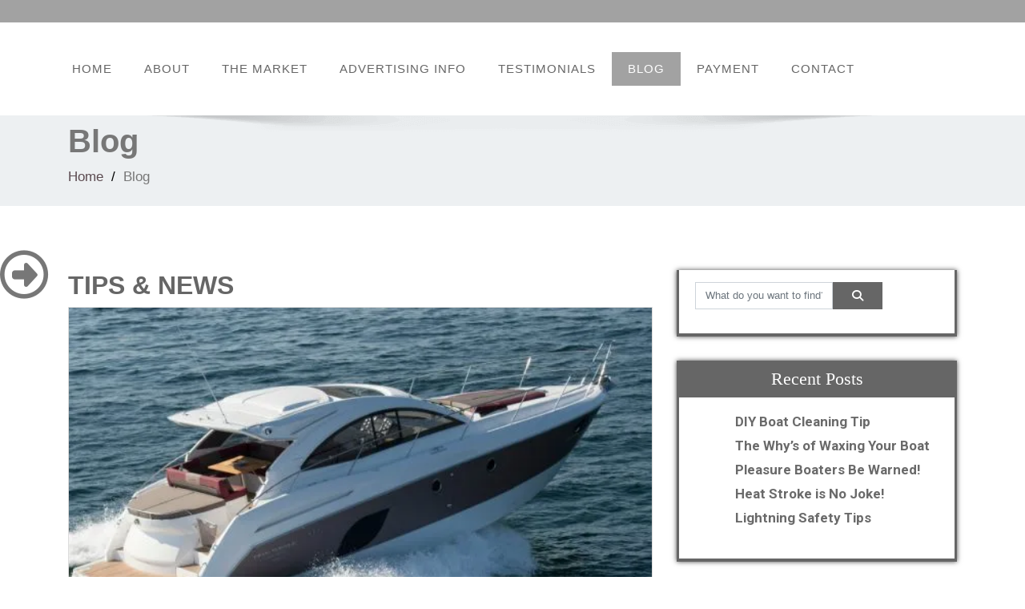

--- FILE ---
content_type: text/html; charset=UTF-8
request_url: https://upscalemarket.net/blog/
body_size: 65338
content:
<!DOCTYPE html>
<!--[if lt IE 7]>
    <html class="no-js lt-ie9 lt-ie8 lt-ie7"> <![endif]-->
    <!--[if IE 7]>
    <html class="no-js lt-ie9 lt-ie8"> <![endif]-->
    <!--[if IE 8]>
    <html class="no-js lt-ie9"> <![endif]-->
    <!--[if gt IE 8]><!-->
<html lang="en-US"><!--<![endif]-->
<head>
	<meta http-equiv="X-UA-Compatible" content="IE=edge">
    <meta name="viewport" content="width=device-width, initial-scale=1.0">  
    <meta charset="UTF-8" />
    <base href="/">
	<title>Blog &#8211; Upscale Marketing</title>
<meta name='robots' content='max-image-preview:large' />
<link rel='dns-prefetch' href='//secure.gravatar.com' />
<link rel='dns-prefetch' href='//stats.wp.com' />
<link rel='dns-prefetch' href='//fonts.googleapis.com' />
<link rel='dns-prefetch' href='//v0.wordpress.com' />
<link rel='dns-prefetch' href='//i0.wp.com' />
<link rel='dns-prefetch' href='//widgets.wp.com' />
<link rel='dns-prefetch' href='//s0.wp.com' />
<link rel='dns-prefetch' href='//0.gravatar.com' />
<link rel='dns-prefetch' href='//1.gravatar.com' />
<link rel='dns-prefetch' href='//2.gravatar.com' />
<link rel="alternate" type="application/rss+xml" title="Upscale Marketing &raquo; Feed" href="https://upscalemarket.net/feed/" />
<link rel="alternate" type="application/rss+xml" title="Upscale Marketing &raquo; Comments Feed" href="https://upscalemarket.net/comments/feed/" />
<script type="text/javascript">
window._wpemojiSettings = {"baseUrl":"https:\/\/s.w.org\/images\/core\/emoji\/14.0.0\/72x72\/","ext":".png","svgUrl":"https:\/\/s.w.org\/images\/core\/emoji\/14.0.0\/svg\/","svgExt":".svg","source":{"concatemoji":"https:\/\/upscalemarket.net\/wp-includes\/js\/wp-emoji-release.min.js?ver=6.3.7"}};
/*! This file is auto-generated */
!function(i,n){var o,s,e;function c(e){try{var t={supportTests:e,timestamp:(new Date).valueOf()};sessionStorage.setItem(o,JSON.stringify(t))}catch(e){}}function p(e,t,n){e.clearRect(0,0,e.canvas.width,e.canvas.height),e.fillText(t,0,0);var t=new Uint32Array(e.getImageData(0,0,e.canvas.width,e.canvas.height).data),r=(e.clearRect(0,0,e.canvas.width,e.canvas.height),e.fillText(n,0,0),new Uint32Array(e.getImageData(0,0,e.canvas.width,e.canvas.height).data));return t.every(function(e,t){return e===r[t]})}function u(e,t,n){switch(t){case"flag":return n(e,"\ud83c\udff3\ufe0f\u200d\u26a7\ufe0f","\ud83c\udff3\ufe0f\u200b\u26a7\ufe0f")?!1:!n(e,"\ud83c\uddfa\ud83c\uddf3","\ud83c\uddfa\u200b\ud83c\uddf3")&&!n(e,"\ud83c\udff4\udb40\udc67\udb40\udc62\udb40\udc65\udb40\udc6e\udb40\udc67\udb40\udc7f","\ud83c\udff4\u200b\udb40\udc67\u200b\udb40\udc62\u200b\udb40\udc65\u200b\udb40\udc6e\u200b\udb40\udc67\u200b\udb40\udc7f");case"emoji":return!n(e,"\ud83e\udef1\ud83c\udffb\u200d\ud83e\udef2\ud83c\udfff","\ud83e\udef1\ud83c\udffb\u200b\ud83e\udef2\ud83c\udfff")}return!1}function f(e,t,n){var r="undefined"!=typeof WorkerGlobalScope&&self instanceof WorkerGlobalScope?new OffscreenCanvas(300,150):i.createElement("canvas"),a=r.getContext("2d",{willReadFrequently:!0}),o=(a.textBaseline="top",a.font="600 32px Arial",{});return e.forEach(function(e){o[e]=t(a,e,n)}),o}function t(e){var t=i.createElement("script");t.src=e,t.defer=!0,i.head.appendChild(t)}"undefined"!=typeof Promise&&(o="wpEmojiSettingsSupports",s=["flag","emoji"],n.supports={everything:!0,everythingExceptFlag:!0},e=new Promise(function(e){i.addEventListener("DOMContentLoaded",e,{once:!0})}),new Promise(function(t){var n=function(){try{var e=JSON.parse(sessionStorage.getItem(o));if("object"==typeof e&&"number"==typeof e.timestamp&&(new Date).valueOf()<e.timestamp+604800&&"object"==typeof e.supportTests)return e.supportTests}catch(e){}return null}();if(!n){if("undefined"!=typeof Worker&&"undefined"!=typeof OffscreenCanvas&&"undefined"!=typeof URL&&URL.createObjectURL&&"undefined"!=typeof Blob)try{var e="postMessage("+f.toString()+"("+[JSON.stringify(s),u.toString(),p.toString()].join(",")+"));",r=new Blob([e],{type:"text/javascript"}),a=new Worker(URL.createObjectURL(r),{name:"wpTestEmojiSupports"});return void(a.onmessage=function(e){c(n=e.data),a.terminate(),t(n)})}catch(e){}c(n=f(s,u,p))}t(n)}).then(function(e){for(var t in e)n.supports[t]=e[t],n.supports.everything=n.supports.everything&&n.supports[t],"flag"!==t&&(n.supports.everythingExceptFlag=n.supports.everythingExceptFlag&&n.supports[t]);n.supports.everythingExceptFlag=n.supports.everythingExceptFlag&&!n.supports.flag,n.DOMReady=!1,n.readyCallback=function(){n.DOMReady=!0}}).then(function(){return e}).then(function(){var e;n.supports.everything||(n.readyCallback(),(e=n.source||{}).concatemoji?t(e.concatemoji):e.wpemoji&&e.twemoji&&(t(e.twemoji),t(e.wpemoji)))}))}((window,document),window._wpemojiSettings);
</script>
<style type="text/css">
img.wp-smiley,
img.emoji {
	display: inline !important;
	border: none !important;
	box-shadow: none !important;
	height: 1em !important;
	width: 1em !important;
	margin: 0 0.07em !important;
	vertical-align: -0.1em !important;
	background: none !important;
	padding: 0 !important;
}
</style>
	<link rel='stylesheet' id='wp-block-library-css' href='https://upscalemarket.net/wp-includes/css/dist/block-library/style.min.css?ver=6.3.7' type='text/css' media='all' />
<style id='wp-block-library-inline-css' type='text/css'>
.has-text-align-justify{text-align:justify;}
</style>
<style id='wp-block-library-theme-inline-css' type='text/css'>
.wp-block-audio figcaption{color:#555;font-size:13px;text-align:center}.is-dark-theme .wp-block-audio figcaption{color:hsla(0,0%,100%,.65)}.wp-block-audio{margin:0 0 1em}.wp-block-code{border:1px solid #ccc;border-radius:4px;font-family:Menlo,Consolas,monaco,monospace;padding:.8em 1em}.wp-block-embed figcaption{color:#555;font-size:13px;text-align:center}.is-dark-theme .wp-block-embed figcaption{color:hsla(0,0%,100%,.65)}.wp-block-embed{margin:0 0 1em}.blocks-gallery-caption{color:#555;font-size:13px;text-align:center}.is-dark-theme .blocks-gallery-caption{color:hsla(0,0%,100%,.65)}.wp-block-image figcaption{color:#555;font-size:13px;text-align:center}.is-dark-theme .wp-block-image figcaption{color:hsla(0,0%,100%,.65)}.wp-block-image{margin:0 0 1em}.wp-block-pullquote{border-bottom:4px solid;border-top:4px solid;color:currentColor;margin-bottom:1.75em}.wp-block-pullquote cite,.wp-block-pullquote footer,.wp-block-pullquote__citation{color:currentColor;font-size:.8125em;font-style:normal;text-transform:uppercase}.wp-block-quote{border-left:.25em solid;margin:0 0 1.75em;padding-left:1em}.wp-block-quote cite,.wp-block-quote footer{color:currentColor;font-size:.8125em;font-style:normal;position:relative}.wp-block-quote.has-text-align-right{border-left:none;border-right:.25em solid;padding-left:0;padding-right:1em}.wp-block-quote.has-text-align-center{border:none;padding-left:0}.wp-block-quote.is-large,.wp-block-quote.is-style-large,.wp-block-quote.is-style-plain{border:none}.wp-block-search .wp-block-search__label{font-weight:700}.wp-block-search__button{border:1px solid #ccc;padding:.375em .625em}:where(.wp-block-group.has-background){padding:1.25em 2.375em}.wp-block-separator.has-css-opacity{opacity:.4}.wp-block-separator{border:none;border-bottom:2px solid;margin-left:auto;margin-right:auto}.wp-block-separator.has-alpha-channel-opacity{opacity:1}.wp-block-separator:not(.is-style-wide):not(.is-style-dots){width:100px}.wp-block-separator.has-background:not(.is-style-dots){border-bottom:none;height:1px}.wp-block-separator.has-background:not(.is-style-wide):not(.is-style-dots){height:2px}.wp-block-table{margin:0 0 1em}.wp-block-table td,.wp-block-table th{word-break:normal}.wp-block-table figcaption{color:#555;font-size:13px;text-align:center}.is-dark-theme .wp-block-table figcaption{color:hsla(0,0%,100%,.65)}.wp-block-video figcaption{color:#555;font-size:13px;text-align:center}.is-dark-theme .wp-block-video figcaption{color:hsla(0,0%,100%,.65)}.wp-block-video{margin:0 0 1em}.wp-block-template-part.has-background{margin-bottom:0;margin-top:0;padding:1.25em 2.375em}
</style>
<link rel='stylesheet' id='mediaelement-css' href='https://upscalemarket.net/wp-includes/js/mediaelement/mediaelementplayer-legacy.min.css?ver=4.2.17' type='text/css' media='all' />
<link rel='stylesheet' id='wp-mediaelement-css' href='https://upscalemarket.net/wp-includes/js/mediaelement/wp-mediaelement.min.css?ver=6.3.7' type='text/css' media='all' />
<style id='classic-theme-styles-inline-css' type='text/css'>
/*! This file is auto-generated */
.wp-block-button__link{color:#fff;background-color:#32373c;border-radius:9999px;box-shadow:none;text-decoration:none;padding:calc(.667em + 2px) calc(1.333em + 2px);font-size:1.125em}.wp-block-file__button{background:#32373c;color:#fff;text-decoration:none}
</style>
<style id='global-styles-inline-css' type='text/css'>
body{--wp--preset--color--black: #000000;--wp--preset--color--cyan-bluish-gray: #abb8c3;--wp--preset--color--white: #ffffff;--wp--preset--color--pale-pink: #f78da7;--wp--preset--color--vivid-red: #cf2e2e;--wp--preset--color--luminous-vivid-orange: #ff6900;--wp--preset--color--luminous-vivid-amber: #fcb900;--wp--preset--color--light-green-cyan: #7bdcb5;--wp--preset--color--vivid-green-cyan: #00d084;--wp--preset--color--pale-cyan-blue: #8ed1fc;--wp--preset--color--vivid-cyan-blue: #0693e3;--wp--preset--color--vivid-purple: #9b51e0;--wp--preset--gradient--vivid-cyan-blue-to-vivid-purple: linear-gradient(135deg,rgba(6,147,227,1) 0%,rgb(155,81,224) 100%);--wp--preset--gradient--light-green-cyan-to-vivid-green-cyan: linear-gradient(135deg,rgb(122,220,180) 0%,rgb(0,208,130) 100%);--wp--preset--gradient--luminous-vivid-amber-to-luminous-vivid-orange: linear-gradient(135deg,rgba(252,185,0,1) 0%,rgba(255,105,0,1) 100%);--wp--preset--gradient--luminous-vivid-orange-to-vivid-red: linear-gradient(135deg,rgba(255,105,0,1) 0%,rgb(207,46,46) 100%);--wp--preset--gradient--very-light-gray-to-cyan-bluish-gray: linear-gradient(135deg,rgb(238,238,238) 0%,rgb(169,184,195) 100%);--wp--preset--gradient--cool-to-warm-spectrum: linear-gradient(135deg,rgb(74,234,220) 0%,rgb(151,120,209) 20%,rgb(207,42,186) 40%,rgb(238,44,130) 60%,rgb(251,105,98) 80%,rgb(254,248,76) 100%);--wp--preset--gradient--blush-light-purple: linear-gradient(135deg,rgb(255,206,236) 0%,rgb(152,150,240) 100%);--wp--preset--gradient--blush-bordeaux: linear-gradient(135deg,rgb(254,205,165) 0%,rgb(254,45,45) 50%,rgb(107,0,62) 100%);--wp--preset--gradient--luminous-dusk: linear-gradient(135deg,rgb(255,203,112) 0%,rgb(199,81,192) 50%,rgb(65,88,208) 100%);--wp--preset--gradient--pale-ocean: linear-gradient(135deg,rgb(255,245,203) 0%,rgb(182,227,212) 50%,rgb(51,167,181) 100%);--wp--preset--gradient--electric-grass: linear-gradient(135deg,rgb(202,248,128) 0%,rgb(113,206,126) 100%);--wp--preset--gradient--midnight: linear-gradient(135deg,rgb(2,3,129) 0%,rgb(40,116,252) 100%);--wp--preset--font-size--small: 13px;--wp--preset--font-size--medium: 20px;--wp--preset--font-size--large: 36px;--wp--preset--font-size--x-large: 42px;--wp--preset--spacing--20: 0.44rem;--wp--preset--spacing--30: 0.67rem;--wp--preset--spacing--40: 1rem;--wp--preset--spacing--50: 1.5rem;--wp--preset--spacing--60: 2.25rem;--wp--preset--spacing--70: 3.38rem;--wp--preset--spacing--80: 5.06rem;--wp--preset--shadow--natural: 6px 6px 9px rgba(0, 0, 0, 0.2);--wp--preset--shadow--deep: 12px 12px 50px rgba(0, 0, 0, 0.4);--wp--preset--shadow--sharp: 6px 6px 0px rgba(0, 0, 0, 0.2);--wp--preset--shadow--outlined: 6px 6px 0px -3px rgba(255, 255, 255, 1), 6px 6px rgba(0, 0, 0, 1);--wp--preset--shadow--crisp: 6px 6px 0px rgba(0, 0, 0, 1);}:where(.is-layout-flex){gap: 0.5em;}:where(.is-layout-grid){gap: 0.5em;}body .is-layout-flow > .alignleft{float: left;margin-inline-start: 0;margin-inline-end: 2em;}body .is-layout-flow > .alignright{float: right;margin-inline-start: 2em;margin-inline-end: 0;}body .is-layout-flow > .aligncenter{margin-left: auto !important;margin-right: auto !important;}body .is-layout-constrained > .alignleft{float: left;margin-inline-start: 0;margin-inline-end: 2em;}body .is-layout-constrained > .alignright{float: right;margin-inline-start: 2em;margin-inline-end: 0;}body .is-layout-constrained > .aligncenter{margin-left: auto !important;margin-right: auto !important;}body .is-layout-constrained > :where(:not(.alignleft):not(.alignright):not(.alignfull)){max-width: var(--wp--style--global--content-size);margin-left: auto !important;margin-right: auto !important;}body .is-layout-constrained > .alignwide{max-width: var(--wp--style--global--wide-size);}body .is-layout-flex{display: flex;}body .is-layout-flex{flex-wrap: wrap;align-items: center;}body .is-layout-flex > *{margin: 0;}body .is-layout-grid{display: grid;}body .is-layout-grid > *{margin: 0;}:where(.wp-block-columns.is-layout-flex){gap: 2em;}:where(.wp-block-columns.is-layout-grid){gap: 2em;}:where(.wp-block-post-template.is-layout-flex){gap: 1.25em;}:where(.wp-block-post-template.is-layout-grid){gap: 1.25em;}.has-black-color{color: var(--wp--preset--color--black) !important;}.has-cyan-bluish-gray-color{color: var(--wp--preset--color--cyan-bluish-gray) !important;}.has-white-color{color: var(--wp--preset--color--white) !important;}.has-pale-pink-color{color: var(--wp--preset--color--pale-pink) !important;}.has-vivid-red-color{color: var(--wp--preset--color--vivid-red) !important;}.has-luminous-vivid-orange-color{color: var(--wp--preset--color--luminous-vivid-orange) !important;}.has-luminous-vivid-amber-color{color: var(--wp--preset--color--luminous-vivid-amber) !important;}.has-light-green-cyan-color{color: var(--wp--preset--color--light-green-cyan) !important;}.has-vivid-green-cyan-color{color: var(--wp--preset--color--vivid-green-cyan) !important;}.has-pale-cyan-blue-color{color: var(--wp--preset--color--pale-cyan-blue) !important;}.has-vivid-cyan-blue-color{color: var(--wp--preset--color--vivid-cyan-blue) !important;}.has-vivid-purple-color{color: var(--wp--preset--color--vivid-purple) !important;}.has-black-background-color{background-color: var(--wp--preset--color--black) !important;}.has-cyan-bluish-gray-background-color{background-color: var(--wp--preset--color--cyan-bluish-gray) !important;}.has-white-background-color{background-color: var(--wp--preset--color--white) !important;}.has-pale-pink-background-color{background-color: var(--wp--preset--color--pale-pink) !important;}.has-vivid-red-background-color{background-color: var(--wp--preset--color--vivid-red) !important;}.has-luminous-vivid-orange-background-color{background-color: var(--wp--preset--color--luminous-vivid-orange) !important;}.has-luminous-vivid-amber-background-color{background-color: var(--wp--preset--color--luminous-vivid-amber) !important;}.has-light-green-cyan-background-color{background-color: var(--wp--preset--color--light-green-cyan) !important;}.has-vivid-green-cyan-background-color{background-color: var(--wp--preset--color--vivid-green-cyan) !important;}.has-pale-cyan-blue-background-color{background-color: var(--wp--preset--color--pale-cyan-blue) !important;}.has-vivid-cyan-blue-background-color{background-color: var(--wp--preset--color--vivid-cyan-blue) !important;}.has-vivid-purple-background-color{background-color: var(--wp--preset--color--vivid-purple) !important;}.has-black-border-color{border-color: var(--wp--preset--color--black) !important;}.has-cyan-bluish-gray-border-color{border-color: var(--wp--preset--color--cyan-bluish-gray) !important;}.has-white-border-color{border-color: var(--wp--preset--color--white) !important;}.has-pale-pink-border-color{border-color: var(--wp--preset--color--pale-pink) !important;}.has-vivid-red-border-color{border-color: var(--wp--preset--color--vivid-red) !important;}.has-luminous-vivid-orange-border-color{border-color: var(--wp--preset--color--luminous-vivid-orange) !important;}.has-luminous-vivid-amber-border-color{border-color: var(--wp--preset--color--luminous-vivid-amber) !important;}.has-light-green-cyan-border-color{border-color: var(--wp--preset--color--light-green-cyan) !important;}.has-vivid-green-cyan-border-color{border-color: var(--wp--preset--color--vivid-green-cyan) !important;}.has-pale-cyan-blue-border-color{border-color: var(--wp--preset--color--pale-cyan-blue) !important;}.has-vivid-cyan-blue-border-color{border-color: var(--wp--preset--color--vivid-cyan-blue) !important;}.has-vivid-purple-border-color{border-color: var(--wp--preset--color--vivid-purple) !important;}.has-vivid-cyan-blue-to-vivid-purple-gradient-background{background: var(--wp--preset--gradient--vivid-cyan-blue-to-vivid-purple) !important;}.has-light-green-cyan-to-vivid-green-cyan-gradient-background{background: var(--wp--preset--gradient--light-green-cyan-to-vivid-green-cyan) !important;}.has-luminous-vivid-amber-to-luminous-vivid-orange-gradient-background{background: var(--wp--preset--gradient--luminous-vivid-amber-to-luminous-vivid-orange) !important;}.has-luminous-vivid-orange-to-vivid-red-gradient-background{background: var(--wp--preset--gradient--luminous-vivid-orange-to-vivid-red) !important;}.has-very-light-gray-to-cyan-bluish-gray-gradient-background{background: var(--wp--preset--gradient--very-light-gray-to-cyan-bluish-gray) !important;}.has-cool-to-warm-spectrum-gradient-background{background: var(--wp--preset--gradient--cool-to-warm-spectrum) !important;}.has-blush-light-purple-gradient-background{background: var(--wp--preset--gradient--blush-light-purple) !important;}.has-blush-bordeaux-gradient-background{background: var(--wp--preset--gradient--blush-bordeaux) !important;}.has-luminous-dusk-gradient-background{background: var(--wp--preset--gradient--luminous-dusk) !important;}.has-pale-ocean-gradient-background{background: var(--wp--preset--gradient--pale-ocean) !important;}.has-electric-grass-gradient-background{background: var(--wp--preset--gradient--electric-grass) !important;}.has-midnight-gradient-background{background: var(--wp--preset--gradient--midnight) !important;}.has-small-font-size{font-size: var(--wp--preset--font-size--small) !important;}.has-medium-font-size{font-size: var(--wp--preset--font-size--medium) !important;}.has-large-font-size{font-size: var(--wp--preset--font-size--large) !important;}.has-x-large-font-size{font-size: var(--wp--preset--font-size--x-large) !important;}
.wp-block-navigation a:where(:not(.wp-element-button)){color: inherit;}
:where(.wp-block-post-template.is-layout-flex){gap: 1.25em;}:where(.wp-block-post-template.is-layout-grid){gap: 1.25em;}
:where(.wp-block-columns.is-layout-flex){gap: 2em;}:where(.wp-block-columns.is-layout-grid){gap: 2em;}
.wp-block-pullquote{font-size: 1.5em;line-height: 1.6;}
</style>
<link rel='stylesheet' id='wpos-slick-style-css' href='https://upscalemarket.net/wp-content/plugins/blog-designer-for-post-and-widget/assets/css/slick.css?ver=2.6' type='text/css' media='all' />
<link rel='stylesheet' id='bdpw-public-css-css' href='https://upscalemarket.net/wp-content/plugins/blog-designer-for-post-and-widget/assets/css/bdpw-public.css?ver=2.6' type='text/css' media='all' />
<link rel='stylesheet' id='bootstrap-css' href='https://upscalemarket.net/wp-content/themes/enigma-parallax/css/bootstrap.css?ver=6.3.7' type='text/css' media='all' />
<link rel='stylesheet' id='enigma-default-css' href='https://upscalemarket.net/wp-content/themes/enigma-parallax/css/default.css?ver=6.3.7' type='text/css' media='all' />
<link rel='stylesheet' id='enigma-parallax-theme-css' href='https://upscalemarket.net/wp-content/themes/enigma-parallax/css/enigma-theme.css?ver=6.3.7' type='text/css' media='all' />
<link rel='stylesheet' id='enigma-parallax-media-responsive-css' href='https://upscalemarket.net/wp-content/themes/enigma-parallax/css/media-responsive.css?ver=6.3.7' type='text/css' media='all' />
<link rel='stylesheet' id='enigma-parallax-animations-css' href='https://upscalemarket.net/wp-content/themes/enigma-parallax/css/animations.css?ver=6.3.7' type='text/css' media='all' />
<link rel='stylesheet' id='enigma-parallax-theme-animtae-css' href='https://upscalemarket.net/wp-content/themes/enigma-parallax/css/theme-animate.css?ver=6.3.7' type='text/css' media='all' />
<link rel='stylesheet' id='fontawesome6.4.2-css' href='https://upscalemarket.net/wp-content/themes/enigma-parallax/css/fontawesome6.4.2/css/all.css?ver=6.3.7' type='text/css' media='all' />
<link rel='stylesheet' id='swiper-css' href='https://upscalemarket.net/wp-content/themes/enigma-parallax/css/swiper.css?ver=6.3.7' type='text/css' media='all' />
<link rel='stylesheet' id='enigma-parallax-style-sheet-css' href='https://upscalemarket.net/wp-content/themes/enigma-parallax/style.css?ver=6.3.7' type='text/css' media='all' />
<link rel='stylesheet' id='enigma-parallax-google-fonts-css' href='https://fonts.googleapis.com/css?family=Open%2BSans%3A600%2C700%7CRoboto%3A700%7CRaleway%3A600&#038;ver=6.3.7' type='text/css' media='all' />
<style id='custom-header-style-inline-css' type='text/css'>

    
    a,a:hover, .service a.ser-link,
    .enigma_fuul_blog_detail_padding h2 a,
    .wl-theme-pagination a.page-numbers,
    .wl-theme-pagination span.page-numbers,
    .enigma_service_area:hover .enigma_service_iocn i,
    .enigma_service_area:focus .enigma_service_iocn i,
    .enigma_service_iocn_2 i,
    .enigma_home_portfolio_showcase .enigma_home_portfolio_showcase_icons a:hover,
    .enigma_home_portfolio_showcase .enigma_home_portfolio_showcase_icons a:focus,.enigma_proejct_button a:hover,
.enigma_proejct_button a:focus,.enigma-project-detail-sidebar .launch-enigma-project a:hover,
.enigma-project-detail-sidebar .launch-enigma-project a:focus,.enigma_gallery_showcase .enigma_gallery_showcase_icons a:hover,
.enigma_gallery_showcase .enigma_gallery_showcase_icons a:focus,.enigma_blog_thumb_wrapper h2 a,.enigma_blog_thumb_date li i,.enigma_blog_thumb_wrapper h2:hover a,.enigma_blog_thumb_date li i,.enigma_blog_thumb_wrapper h2:focus a ,.enigma_cats a i,.enigma_tags a i,.enigma_blog_thumb_wrapper span a i,.carousel-text .enigma_blog_read_btn:hover,
.carousel-text .enigma_blog_read_btn:focus,.enigma_blog_thumb_wrapper_showcase .enigma_blog_thumb_wrapper_showcase_icons a:hover,
.enigma_blog_thumb_wrapper_showcase .enigma_blog_thumb_wrapper_showcase_icons a:focus,.enigma_blog_comment:hover h6,
.enigma_blog_comment:hover i,
.enigma_blog_comment:focus h6,
.enigma_blog_comment:focus i,
.enigma_fuul_blog_detail_padding h2,
.enigma_fuul_blog_detail_padding h2 a,
.enigma_fuul_blog_detail_padding h2 a:hover,
.enigma_fuul_blog_detail_padding h2 a:focus,
.enigma_recent_widget_post h3 a,
.enigma_sidebar_link p a:hover,.enigma_sidebar_widget ul li a:hover,
.enigma_sidebar_link p a:focus,.enigma_sidebar_widget ul li a:focus,.reply a,.breadcrumb li a,.enigma_testimonial_area i,
.enigma_footer_widget_column ul li a:hover,.enigma_footer_widget_column ul li a:focus,.enigma_carousel-next i,.enigma_carousel-prev i,.enigma_team_showcase .enigma_team_showcase_icons a:hover,
.enigma_team_showcase .enigma_team_showcase_icons a:focus,.enigma_contact_info li .desc,.enigma_dropcape_simple span,.enigma_blog_read_btn:hover, .enigma_blog_read_btn:focus,.scroll_toggle
{
        color: #666;
    }
    .header_section, .pos,
    #btn-to-top,.wl-theme-pagination span.page-numbers.current,.hd_cover,.collapse ul.nav li.current-menu-item .dropdown-toggle,
.collapse ul.nav li.current-menu-parent .dropdown-toggle,
.collapse ul.nav li.current_page_ancestor .dropdown-toggle,
.navbar-default .navbar-collapse ul.nav li.current-menu-item .dropdown-toggle .collapse ul.nav li.current_page_ancestor .dropdown-toggle,
.navbar-default .navbar-collapse ul.nav li.current-menu-parent .dropdown-toggle,.navbar-default .navbar-collapse ul.nav li.current_page_ancestor .dropdown-toggle,.enigma_service_iocn,.enigma_home_portfolio_showcase .enigma_home_portfolio_showcase_icons a,.enigma_home_portfolio_caption:hover,
.enigma_home_portfolio_caption:focus,.img-wrapper:hover .enigma_home_portfolio_caption,
.img-wrapper:focus .enigma_home_portfolio_caption,.enigma_carousel-next:hover,
.enigma_carousel-prev:hover,
.enigma_carousel-next:focus,
.enigma_carousel-prev:focus,.enigma_gallery_showcase .enigma_gallery_showcase_icons a,.enigma_cats a:hover,
.enigma_tags a:hover,
.enigma_cats a:focus,
.enigma_tags a:focus,.enigma_blog_read_btn,.enigma_blog_thumb_wrapper_showcase .enigma_blog_thumb_wrapper_showcase_icons a,
.enigma_post_date,.enigma_sidebar_widget_title,.enigma_widget_tags a:hover,.enigma_widget_tags a:focus,.tagcloud a:hover,.tagcloud a:focus,.enigma_author_detail_wrapper,.btn-search ,#enigma_send_button:hover,#enigma_send_button:focus,.enigma_send_button:hover,.enigma_send_button:focus,.pager a.selected,
.enigma_blog_pagi a.active,.enigma_blog_pagi a:hover,.enigma_blog_pagi a:focus,.nav-pills>li.active>a:focus,.nav-stacked>li.active>a,.nav-stacked>li.active>a:focus,
    .nav-stacked>li.active>a:hover,
    .nav-stacked>li.active>a:focus,.navbar-default .navbar-toggle:focus,
    .navbar-default .navbar-toggle:hover,
    .navbar-default .navbar-toggle:focus,
    .navbar-toggle,.enigma_client_next:hover,.enigma_client_next:focus,.enigma_client_prev:hover,
.enigma_client_prev:focus,.enigma_team_showcase .enigma_team_showcase_icons a,.enigma_team_caption:hover,.enigma_team_caption:focus,.enigma_team_wrapper:hover .enigma_team_caption,.enigma_callout_area,.enigma_footer_area,.enigma_dropcape_square span,.enigma_dropcape_circle span,.progress-bar,.btn-search,.dropdown-menu .active a, .navbar .nav-menu>.active>a, .navbar .nav-menu>.active>a:focus, .navbar .nav-menu>.active>a:hover, .navbar .nav-menu>.open>a, .navbar .nav-menu>.open>a:focus, .navbar .nav-menu>.open>a:hover, .navbar .nav-menu>li>a:focus, .navbar .nav-menu>li>a:hover,.carousel-list li,.main-navigation a:hover, .main-navigation li:focus-within a,.main-navigation ul ul,#cssmenu ul > li > a,#enigma_nav_top ul li.current-menu-parent, #enigma_nav_top ul li.current-menu-item
    {
        background-color:#666;
    }#cssmenu ul > li > a
    {
    background: linear-gradient(#666, #666);}
    
        .service .enigma_service_detail:hover a.ser-link,
        .service .enigma_service_detail:focus a.ser-link 
    {
        background-color:#666;
    }
        .btn-search
    {
        background:#666!important;
    }
    .enigma_con_textarea_control:focus,.enigma_contact_input_control:focus,.enigma_contact_textarea_control:focus,.enigma_panel-blue,.enigma_panel-blue>.panel-heading,#enigma_send_button,.enigma_send_button
    {
        border-color:#666 ;
    }
    .navigation_menu  
    {
        border-top:2px solid#666 ;
    }
    .img-circle, .img-circle:hover, .img-circle:focus  
    {
        border:10px solid#666 ;
    }
    .img-wrapper:hover .enigma_home_portfolio_caption,
.img-wrapper:focus .enigma_home_portfolio_caption
    {
        border-left:1px solid#666 ;
    }
    .enigma_sidebar_widget,.enigma_author_detail_wrapper,.enigma_blockquote_section blockquote
    {
        border-left:3px solid#666 ;
    }
    .enigma_sidebar_widget
    {
        border-right:3px solid#666 ;
    }
    .img-wrapper:hover .enigma_home_portfolio_caption,
.img-wrapper:focus .enigma_home_portfolio_caption
    {
        border-right:1px solid#666 ;
    }
    .enigma_heading_title h3,.enigma_heading_title2 h3,.enigma_home_portfolio_caption,.img-wrapper:hover .enigma_home_portfolio_caption,
.img-wrapper:focus .enigma_home_portfolio_caption,.enigma_blog_thumb_wrapper,.enigma_sidebar_widget
    {
        border-bottom:4px solid#666 ;
    }
    .wl-theme-pagination span.page-numbers.current,.wl-theme-pagination a.page-numbers,.enigma_widget_tags a:hover,.enigma_widget_tags a:focus,.tagcloud a:hover,.tagcloud a:focus,.navbar-toggle
    {
        border:1px solid#666 !important;
    }
    .enigma_testimonial_area img
    {
        border:10px solid#666 ;
    } 
    .enigma_send_button , #enigma_send_button,.enigma_home_portfolio_showcase .enigma_home_portfolio_showcase_icons a,
    .enigma_home_portfolio_showcase .enigma_home_portfolio_showcase_icons a:hover,
.enigma_home_portfolio_showcase .enigma_home_portfolio_showcase_icons a:focus,.enigma_proejct_button a,
.enigma_carousel-next,.enigma_carousel-prev,
.enigma_proejct_button a:hover,
.enigma_carousel-next,.enigma_carousel-prev,
.enigma_proejct_button a:focus,.enigma_portfolio_detail_pagi li a,.enigma_portfolio_detail_pagi li a:hover,
.enigma_portfolio_detail_pagi li a:focus,.enigma-project-detail-sidebar .launch-enigma-project a,.enigma-project-detail-sidebar .launch-enigma-project a:hover,
.enigma-project-detail-sidebar .launch-enigma-project a:focus,.enigma_gallery_showcase .enigma_gallery_showcase_icons a,.enigma_gallery_showcase .enigma_gallery_showcase_icons a:hover,
.enigma_gallery_showcase .enigma_gallery_showcase_icons a:focus,.enigma_blog_read_btn,.enigma_blog_thumb_wrapper_showcase .enigma_blog_thumb_wrapper_showcase_icons a:hover,
.enigma_blog_thumb_wrapper_showcase .enigma_blog_thumb_wrapper_showcase_icons a:focus,#enigma_send_button:hover,#enigma_send_button:focus,.enigma_send_button:hover,.enigma_send_button:focus,.pager a,.pager a.selected,.enigma_client_next,.enigma_client_prev,.enigma_team_showcase .enigma_team_showcase_icons a,.enigma_team_showcase .enigma_team_showcase_icons a:hover,
.enigma_team_showcase .enigma_team_showcase_icons a:focus
    {
        border:2px solid#666 ;
    }
    .enigma_service_iocn,.enigma_service_iocn_2 i,.nav-pills>li>a,.nav-stacked>li>a ,.enigma_client_wrapper:hover,.enigma_client_wrapper:focus
    {
        border:4px solid#666 ;
    }
    
    {
        box-shadow: 0px 0px 12px #666 ;
    }
   
    {
        box-shadow: 0 0 14px 0 #666 ;
    }
    .logo img{
        height:55px;
        width:150px;
    }
</style>
<link rel='stylesheet' id='social-logos-css' href='https://upscalemarket.net/wp-content/plugins/jetpack/_inc/social-logos/social-logos.min.css?ver=12.7.1' type='text/css' media='all' />
<link rel='stylesheet' id='jetpack_css-css' href='https://upscalemarket.net/wp-content/plugins/jetpack/css/jetpack.css?ver=12.7.1' type='text/css' media='all' />
<script type='text/javascript' src='https://upscalemarket.net/wp-includes/js/jquery/jquery.min.js?ver=3.7.0' id='jquery-core-js'></script>
<script type='text/javascript' src='https://upscalemarket.net/wp-includes/js/jquery/jquery-migrate.min.js?ver=3.4.1' id='jquery-migrate-js'></script>
<link rel="https://api.w.org/" href="https://upscalemarket.net/wp-json/" /><link rel="alternate" type="application/json" href="https://upscalemarket.net/wp-json/wp/v2/pages/40" /><link rel="EditURI" type="application/rsd+xml" title="RSD" href="https://upscalemarket.net/xmlrpc.php?rsd" />
<meta name="generator" content="WordPress 6.3.7" />
<link rel="canonical" href="https://upscalemarket.net/blog/" />
<link rel='shortlink' href='https://wp.me/PaluKl-E' />
<link rel="alternate" type="application/json+oembed" href="https://upscalemarket.net/wp-json/oembed/1.0/embed?url=https%3A%2F%2Fupscalemarket.net%2Fblog%2F" />
<link rel="alternate" type="text/xml+oembed" href="https://upscalemarket.net/wp-json/oembed/1.0/embed?url=https%3A%2F%2Fupscalemarket.net%2Fblog%2F&#038;format=xml" />
	<style>img#wpstats{display:none}</style>
		<style type="text/css">.recentcomments a{display:inline !important;padding:0 !important;margin:0 !important;}</style><style type="text/css" id="custom-background-css">
body.custom-background { background-color: #ffffff; }
</style>
	
<!-- Jetpack Open Graph Tags -->
<meta property="og:type" content="article" />
<meta property="og:title" content="Blog" />
<meta property="og:url" content="https://upscalemarket.net/blog/" />
<meta property="og:description" content="TIPS &amp; NEWS" />
<meta property="article:published_time" content="2017-04-05T13:32:01+00:00" />
<meta property="article:modified_time" content="2017-04-07T16:29:55+00:00" />
<meta property="og:site_name" content="Upscale Marketing" />
<meta property="og:image" content="https://i0.wp.com/upscalemarket.net/wp-content/uploads/2018/07/cropped-site-logo-1.png?fit=512%2C512&#038;ssl=1" />
<meta property="og:image:width" content="512" />
<meta property="og:image:height" content="512" />
<meta property="og:image:alt" content="" />
<meta property="og:locale" content="en_US" />
<meta name="twitter:text:title" content="Blog" />
<meta name="twitter:image" content="https://i0.wp.com/upscalemarket.net/wp-content/uploads/2018/07/cropped-site-logo-1.png?fit=240%2C240&amp;ssl=1" />
<meta name="twitter:card" content="summary" />

<!-- End Jetpack Open Graph Tags -->
<link rel="icon" href="https://i0.wp.com/upscalemarket.net/wp-content/uploads/2018/07/cropped-site-logo-1.png?fit=32%2C32&#038;ssl=1" sizes="32x32" />
<link rel="icon" href="https://i0.wp.com/upscalemarket.net/wp-content/uploads/2018/07/cropped-site-logo-1.png?fit=192%2C192&#038;ssl=1" sizes="192x192" />
<link rel="apple-touch-icon" href="https://i0.wp.com/upscalemarket.net/wp-content/uploads/2018/07/cropped-site-logo-1.png?fit=180%2C180&#038;ssl=1" />
<meta name="msapplication-TileImage" content="https://i0.wp.com/upscalemarket.net/wp-content/uploads/2018/07/cropped-site-logo-1.png?fit=270%2C270&#038;ssl=1" />
</head>
<body data-rsssl=1 class="page-template-default page page-id-40 custom-background wp-embed-responsive">
<div>
	<a class="skip-link screen-reader-text" href="#content">Skip to content</a>
	<!-- Header Section -->
	<div class=" home-menu-list">
	<div class="header_section affix-top transition">
		<div class="container" id="header">
			<!-- Logo & Contact Info -->
			<div class="row ">
									<div class="col-md-6 col-sm-12 wl_rtl" >					
						<div claSS="logo">						
														
													</div>
					</div>
								<div class="col-md-6 col-sm-12">
											<ul class="social">
													</ul>
						
									</div>
				
			</div>
			<!-- /Logo & Contact Info -->
		</div>	
	</div>	
	<!-- /Header Section -->
	<!-- Navigation  menus -->
			<div class="navigation_menu transition"   id="enigma_nav_top">
			<span id="header_shadow"></span>
			
			<div class="container navbar-container" >
				<nav id="site-navigation" class="main-navigation navbar" role="navigation">
	                <div class="navbar-header">
	                    <button id="nav-tog" type="button" class="navbar-toggler" data-toggle="collapse" data-target="#menu" aria-controls="#menu" aria-expanded="false" aria-label="Toggle navigation">
	                        <span class="sr-only">Toggle navigation</span>
	                        <span class="fas fa-bars"></span>
	                    </button>
	                </div>
	                <div id="menu" class="collapse navbar-collapse ">
	                     <div class="menu-mainmenu-container"><ul id="primary-menu" class="menu"><li id="menu-item-100" class="menu-item menu-item-type-custom menu-item-object-custom menu-item-home menu-item-100"><a href="https://upscalemarket.net/">Home</a></li>
<li id="menu-item-68" class="menu-item menu-item-type-post_type menu-item-object-page menu-item-68"><a href="https://upscalemarket.net/about/">About</a></li>
<li id="menu-item-67" class="menu-item menu-item-type-post_type menu-item-object-page menu-item-67"><a href="https://upscalemarket.net/the-market/">The Market</a></li>
<li id="menu-item-66" class="menu-item menu-item-type-post_type menu-item-object-page menu-item-66"><a href="https://upscalemarket.net/advertising-info/">Advertising Info</a></li>
<li id="menu-item-65" class="menu-item menu-item-type-post_type menu-item-object-page menu-item-65"><a href="https://upscalemarket.net/testimonials/">Testimonials</a></li>
<li id="menu-item-109" class="menu-item menu-item-type-post_type menu-item-object-page current-menu-item page_item page-item-40 current_page_item menu-item-109 active"><a href="https://upscalemarket.net/blog/">Blog</a></li>
<li id="menu-item-63" class="menu-item menu-item-type-post_type menu-item-object-page menu-item-63"><a href="https://upscalemarket.net/payment/">Payment</a></li>
<li id="menu-item-62" class="menu-item menu-item-type-post_type menu-item-object-page menu-item-62"><a href="https://upscalemarket.net/contact/">Contact</a></li>
</ul></div>	                </div>
	            </nav>
			</div>
		</div>
		</div>
			<div class="home_menu-2">
			<div id="scroll_menu-2">
				<a href="https://upscalemarket.net/" class="btn" data-toggle="tooltip" title="Home"><i class="fa fa-home"></i></a><br />
									<a href="https://upscalemarket.net/#slider" class="btn " data-toggle="tooltip" title="Slider"><i class="far fa-caret-square-right"></i></i></a><br />
									<a href="https://upscalemarket.net/#service" class="btn " data-toggle="tooltip" title="Service"><i class="fab fa-yelp"></i></a><br />
									<a href="https://upscalemarket.net/#portfolio" class="btn " data-toggle="tooltip" title="Portfolio"><i class="far fa-image"></i></a><br />
									<a href="https://upscalemarket.net/#blog" class="btn" data-toggle="tooltip" title="Blog"><i class="fa fa-book"></i></a><br />
									<a href="https://upscalemarket.net/#team" class="btn " data-toggle="tooltip" title="Team"><i class="fa fa-users"></i></a><br/>
						
			</div>	
			<div class="scroll_toggle-2">
				<i class="far fa-arrow-alt-circle-right" id="bt1" onclick="setVisibility( 'scroll_menu-2' ); "></i>
			</div>
		</div><!--class=home_menu-->	
		<div id="content" class="site-content"><div class="enigma_header_breadcrum_title ">	
	<div class="container">
		<div class="row">
			<div class="col-md-12">
			
			<h1>Blog</h1> 
				<!-- BreadCrumb -->
                <ul class="breadcrumb"><li><a href="https://upscalemarket.net">Home</a></li> <li>Blog</li></ul>                <!-- BreadCrumb -->
			</div>
		</div>
	</div>	
</div><div class="container">
	<div class="row enigma_blog_wrapper ">
		

		

                		
        			
		<div class="col-md-8">
			<div class="enigma_blog_full">
		<div class="enigma_blog_post_content">
		<h2>TIPS &amp; NEWS</h2>

		<div class="sp_wpspwpost_static wpspw-design-1 wpspw-grid-1 wpspw-clearfix ">

			
<div class="wpspw-post-grid wpspw-medium-12 wpspw-columns ">
	<div class="wpspw-post-grid-content  ">

					<div class="wpspw-post-image-bg">
				<a href="https://upscalemarket.net/boating/diy-boat-cleaning-tip/">
					<img src="https://i0.wp.com/upscalemarket.net/wp-content/uploads/2017/04/boat-care-570x350.jpg?fit=570%2C350&#038;ssl=1" alt="DIY Boat Cleaning Tip" />
				</a>
			</div>
					<div class="wpspw-post-categories"><a href="https://upscalemarket.net/category/boating/">Boating</a></div>
		
		<h2 class="wpspw-post-title">
			<a href="https://upscalemarket.net/boating/diy-boat-cleaning-tip/">DIY Boat Cleaning Tip</a>
		</h2>

					<div class="wpspw-post-date">
									<span>
						By <a href="https://upscalemarket.net/author/admin/">admin</a>
					</span>
				&nbsp;/&nbsp;January 27, 2021			</div>
					<div class="wpspw-post-content">
									<div>
						We love our boats! Whether it’s to get us to our favorite fishing spots or take us to exotic water...					</div>
					<a class="wpspw-readmorebtn" href="https://upscalemarket.net/boating/diy-boat-cleaning-tip/">Read More</a>
							</div>
					<div class="wpswp-post-tags">Tags: <a href="https://upscalemarket.net/tag/boat/" rel="tag">Boat</a>, <a href="https://upscalemarket.net/tag/care/" rel="tag">Care</a>, <a href="https://upscalemarket.net/tag/do-it-yourself/" rel="tag">Do It Yourself</a>, <a href="https://upscalemarket.net/tag/yacht/" rel="tag">Yacht</a>, <a href="https://upscalemarket.net/tag/yachting-digest-magazine/" rel="tag">Yachting Digest Magazine</a></div>
			</div>
</div>
<div class="wpspw-post-grid wpspw-medium-12 wpspw-columns ">
	<div class="wpspw-post-grid-content  ">

					<div class="wpspw-post-image-bg">
				<a href="https://upscalemarket.net/boating/the-whys-of-waxing-your-boat/">
					<img src="https://i0.wp.com/upscalemarket.net/wp-content/uploads/2017/04/BuffSmall.jpg?fit=600%2C400&#038;ssl=1" alt="The Why&#8217;s of Waxing Your Boat" />
				</a>
			</div>
					<div class="wpspw-post-categories"><a href="https://upscalemarket.net/category/boating/">Boating</a></div>
		
		<h2 class="wpspw-post-title">
			<a href="https://upscalemarket.net/boating/the-whys-of-waxing-your-boat/">The Why&#8217;s of Waxing Your Boat</a>
		</h2>

					<div class="wpspw-post-date">
									<span>
						By <a href="https://upscalemarket.net/author/admin/">admin</a>
					</span>
				&nbsp;/&nbsp;December 5, 2020			</div>
					<div class="wpspw-post-content">
									<div>
						A good coat of wax goes a long way to keep scum, algae and other particulates from staining the hull....					</div>
					<a class="wpspw-readmorebtn" href="https://upscalemarket.net/boating/the-whys-of-waxing-your-boat/">Read More</a>
							</div>
					<div class="wpswp-post-tags">Tags: <a href="https://upscalemarket.net/tag/boat/" rel="tag">Boat</a>, <a href="https://upscalemarket.net/tag/boat-care/" rel="tag">Boat Care</a>, <a href="https://upscalemarket.net/tag/do-it-yourself/" rel="tag">Do It Yourself</a>, <a href="https://upscalemarket.net/tag/waxing/" rel="tag">Waxing</a>, <a href="https://upscalemarket.net/tag/yacht/" rel="tag">Yacht</a>, <a href="https://upscalemarket.net/tag/yachting-digest-magazine/" rel="tag">Yachting Digest Magazine</a></div>
			</div>
</div>
<div class="wpspw-post-grid wpspw-medium-12 wpspw-columns ">
	<div class="wpspw-post-grid-content  ">

					<div class="wpspw-post-image-bg">
				<a href="https://upscalemarket.net/boating/pleasure-boaters-be-warned/">
					<img src="https://i0.wp.com/upscalemarket.net/wp-content/uploads/2017/05/uscustomborderpatrol_570x350.jpg?fit=570%2C350&#038;ssl=1" alt="Pleasure Boaters Be Warned!" />
				</a>
			</div>
					<div class="wpspw-post-categories"><a href="https://upscalemarket.net/category/boating/">Boating</a> <a href="https://upscalemarket.net/category/tips/">Tips</a></div>
		
		<h2 class="wpspw-post-title">
			<a href="https://upscalemarket.net/boating/pleasure-boaters-be-warned/">Pleasure Boaters Be Warned!</a>
		</h2>

					<div class="wpspw-post-date">
									<span>
						By <a href="https://upscalemarket.net/author/admin/">admin</a>
					</span>
				&nbsp;/&nbsp;May 24, 2020			</div>
					<div class="wpspw-post-content">
									<div>
						Clearing U.S. Customs Regulations for Pleasure Boaters Recent changes in Homeland Security Laws have made it necessary for all pleasure...					</div>
					<a class="wpspw-readmorebtn" href="https://upscalemarket.net/boating/pleasure-boaters-be-warned/">Read More</a>
							</div>
					<div class="wpswp-post-tags">Tags: <a href="https://upscalemarket.net/tag/article/" rel="tag">Article</a>, <a href="https://upscalemarket.net/tag/boating/" rel="tag">Boating</a>, <a href="https://upscalemarket.net/tag/border-protection/" rel="tag">Border Protection</a>, <a href="https://upscalemarket.net/tag/florida-ports/" rel="tag">Florida Ports</a>, <a href="https://upscalemarket.net/tag/laws/" rel="tag">Laws</a>, <a href="https://upscalemarket.net/tag/legal/" rel="tag">Legal</a>, <a href="https://upscalemarket.net/tag/rules/" rel="tag">Rules</a>, <a href="https://upscalemarket.net/tag/small-vessels/" rel="tag">Small Vessels</a>, <a href="https://upscalemarket.net/tag/us-customs/" rel="tag">US Customs</a>, <a href="https://upscalemarket.net/tag/yachting/" rel="tag">Yachting</a></div>
					<div class="wpswp-post-comments">
				<a href="https://upscalemarket.net/boating/pleasure-boaters-be-warned//#comments">196 Replies</a>
			</div>
			</div>
</div>
<div class="wpspw-post-grid wpspw-medium-12 wpspw-columns ">
	<div class="wpspw-post-grid-content  ">

					<div class="wpspw-post-image-bg">
				<a href="https://upscalemarket.net/golf/heat-stroke-is-no-joke/">
					<img src="https://i0.wp.com/upscalemarket.net/wp-content/uploads/2017/05/heatstroke_570x350.jpg?fit=570%2C350&#038;ssl=1" alt="Heat Stroke is No Joke!" />
				</a>
			</div>
					<div class="wpspw-post-categories"><a href="https://upscalemarket.net/category/boating/">Boating</a> <a href="https://upscalemarket.net/category/golf/">Golf</a> <a href="https://upscalemarket.net/category/tips/">Tips</a></div>
		
		<h2 class="wpspw-post-title">
			<a href="https://upscalemarket.net/golf/heat-stroke-is-no-joke/">Heat Stroke is No Joke!</a>
		</h2>

					<div class="wpspw-post-date">
									<span>
						By <a href="https://upscalemarket.net/author/admin/">admin</a>
					</span>
				&nbsp;/&nbsp;May 2, 2020			</div>
					<div class="wpspw-post-content">
									<div>
						Here is what you can do to prepare yourself for a hot day out in the sun. Heat stroke is...					</div>
					<a class="wpspw-readmorebtn" href="https://upscalemarket.net/golf/heat-stroke-is-no-joke/">Read More</a>
							</div>
					<div class="wpswp-post-tags">Tags: <a href="https://upscalemarket.net/tag/alcohol/" rel="tag">alcohol</a>, <a href="https://upscalemarket.net/tag/course/" rel="tag">course</a>, <a href="https://upscalemarket.net/tag/dehydration/" rel="tag">dehydration</a>, <a href="https://upscalemarket.net/tag/golf/" rel="tag">Golf</a>, <a href="https://upscalemarket.net/tag/heat-stroke/" rel="tag">Heat stroke</a>, <a href="https://upscalemarket.net/tag/water/" rel="tag">water</a></div>
			</div>
</div>
<div class="wpspw-post-grid wpspw-medium-12 wpspw-columns ">
	<div class="wpspw-post-grid-content  ">

					<div class="wpspw-post-image-bg">
				<a href="https://upscalemarket.net/golf/lightning-safety-tips/">
					<img src="https://i0.wp.com/upscalemarket.net/wp-content/uploads/2017/04/lighting_500x300.jpg?fit=500%2C300&#038;ssl=1" alt="Lightning Safety Tips" />
				</a>
			</div>
					<div class="wpspw-post-categories"><a href="https://upscalemarket.net/category/golf/">Golf</a> <a href="https://upscalemarket.net/category/tips/">Tips</a></div>
		
		<h2 class="wpspw-post-title">
			<a href="https://upscalemarket.net/golf/lightning-safety-tips/">Lightning Safety Tips</a>
		</h2>

					<div class="wpspw-post-date">
									<span>
						By <a href="https://upscalemarket.net/author/admin/">admin</a>
					</span>
				&nbsp;/&nbsp;April 7, 2020			</div>
					<div class="wpspw-post-content">
									<div>
						Be Cautious • Play Defensive • Seek Shelter AVOID Hilltops, open or wet areas. Isolated or solitary trees. Metal poles,...					</div>
					<a class="wpspw-readmorebtn" href="https://upscalemarket.net/golf/lightning-safety-tips/">Read More</a>
							</div>
					<div class="wpswp-post-tags">Tags: <a href="https://upscalemarket.net/tag/golf/" rel="tag">Golf</a>, <a href="https://upscalemarket.net/tag/golf-course/" rel="tag">Golf Course</a>, <a href="https://upscalemarket.net/tag/golfing/" rel="tag">Golfing</a>, <a href="https://upscalemarket.net/tag/lightning/" rel="tag">Lightning</a>, <a href="https://upscalemarket.net/tag/safety/" rel="tag">Safety</a>, <a href="https://upscalemarket.net/tag/tips/" rel="tag">Tips</a></div>
			</div>
</div>
<div class="wpspw-post-grid wpspw-medium-12 wpspw-columns ">
	<div class="wpspw-post-grid-content  ">

					<div class="wpspw-post-image-bg">
				<a href="https://upscalemarket.net/advertising/the-benefits-of-advertising-in-a-magazine/">
					<img src="https://i0.wp.com/upscalemarket.net/wp-content/uploads/2017/04/benefit-570x350.jpg?fit=570%2C350&#038;ssl=1" alt="The Benefits of Advertising in a Magazine" />
				</a>
			</div>
					<div class="wpspw-post-categories"><a href="https://upscalemarket.net/category/advertising/">Advertising</a></div>
		
		<h2 class="wpspw-post-title">
			<a href="https://upscalemarket.net/advertising/the-benefits-of-advertising-in-a-magazine/">The Benefits of Advertising in a Magazine</a>
		</h2>

					<div class="wpspw-post-date">
									<span>
						By <a href="https://upscalemarket.net/author/admin/">admin</a>
					</span>
				&nbsp;/&nbsp;March 5, 2020			</div>
					<div class="wpspw-post-content">
									<div>
						The number one benefit of advertising in a magazine is exposure, plain and simple! However, in order to have a...					</div>
					<a class="wpspw-readmorebtn" href="https://upscalemarket.net/advertising/the-benefits-of-advertising-in-a-magazine/">Read More</a>
							</div>
					<div class="wpswp-post-tags">Tags: <a href="https://upscalemarket.net/tag/advertise/" rel="tag">Advertise</a>, <a href="https://upscalemarket.net/tag/advertising/" rel="tag">Advertising</a>, <a href="https://upscalemarket.net/tag/branding/" rel="tag">Branding</a>, <a href="https://upscalemarket.net/tag/golfers-digest/" rel="tag">Golfer's Digest</a>, <a href="https://upscalemarket.net/tag/magazine/" rel="tag">Magazine</a>, <a href="https://upscalemarket.net/tag/promotion/" rel="tag">Promotion</a>, <a href="https://upscalemarket.net/tag/publication/" rel="tag">Publication</a>, <a href="https://upscalemarket.net/tag/yachting-digest-magazine/" rel="tag">Yachting Digest Magazine</a></div>
			</div>
</div>
<div class="wpspw-post-grid wpspw-medium-12 wpspw-columns ">
	<div class="wpspw-post-grid-content  ">

					<div class="wpspw-post-image-bg">
				<a href="https://upscalemarket.net/golf/6-interesting-facts-about-golf/">
					<img src="https://i0.wp.com/upscalemarket.net/wp-content/uploads/2017/04/golf-pictures-18-570x350.jpg?fit=570%2C350&#038;ssl=1" alt="6 Interesting Facts About Golf" />
				</a>
			</div>
					<div class="wpspw-post-categories"><a href="https://upscalemarket.net/category/golf/">Golf</a></div>
		
		<h2 class="wpspw-post-title">
			<a href="https://upscalemarket.net/golf/6-interesting-facts-about-golf/">6 Interesting Facts About Golf</a>
		</h2>

					<div class="wpspw-post-date">
									<span>
						By <a href="https://upscalemarket.net/author/admin/">admin</a>
					</span>
				&nbsp;/&nbsp;September 29, 2019			</div>
					<div class="wpspw-post-content">
									<div>
						By Ish Codner, Contributor and Guest Blogger Up until the mid-19th century, golf balls were typically made of feathers that...					</div>
					<a class="wpspw-readmorebtn" href="https://upscalemarket.net/golf/6-interesting-facts-about-golf/">Read More</a>
							</div>
					<div class="wpswp-post-tags">Tags: <a href="https://upscalemarket.net/tag/blog/" rel="tag">Blog</a>, <a href="https://upscalemarket.net/tag/facts/" rel="tag">Facts</a>, <a href="https://upscalemarket.net/tag/golf/" rel="tag">Golf</a>, <a href="https://upscalemarket.net/tag/ish-codner/" rel="tag">Ish Codner</a></div>
			</div>
</div>
					</div>

	
<div class="sharedaddy sd-sharing-enabled"><div class="robots-nocontent sd-block sd-social sd-social-icon sd-sharing"><h3 class="sd-title">Share this:</h3><div class="sd-content"><ul><li class="share-twitter"><a rel="nofollow noopener noreferrer" data-shared="sharing-twitter-40" class="share-twitter sd-button share-icon no-text" href="https://upscalemarket.net/blog/?share=twitter" target="_blank" title="Click to share on Twitter" ><span></span><span class="sharing-screen-reader-text">Click to share on Twitter (Opens in new window)</span></a></li><li class="share-facebook"><a rel="nofollow noopener noreferrer" data-shared="sharing-facebook-40" class="share-facebook sd-button share-icon no-text" href="https://upscalemarket.net/blog/?share=facebook" target="_blank" title="Click to share on Facebook" ><span></span><span class="sharing-screen-reader-text">Click to share on Facebook (Opens in new window)</span></a></li><li class="share-end"></li></ul></div></div></div><div class='sharedaddy sd-block sd-like jetpack-likes-widget-wrapper jetpack-likes-widget-unloaded' id='like-post-wrapper-152886441-40-6974e6d23a747' data-src='https://widgets.wp.com/likes/#blog_id=152886441&amp;post_id=40&amp;origin=upscalemarket.net&amp;obj_id=152886441-40-6974e6d23a747' data-name='like-post-frame-152886441-40-6974e6d23a747' data-title='Like or Reblog'><h3 class="sd-title">Like this:</h3><div class='likes-widget-placeholder post-likes-widget-placeholder' style='height: 55px;'><span class='button'><span>Like</span></span> <span class="loading">Loading...</span></div><span class='sd-text-color'></span><a class='sd-link-color'></a></div>	</div>
</div>	
<div class="push-right">
	<hr class="blog-sep header-sep">
</div>
    	
		</div>
		<div class="col-md-4 enigma-sidebar">
	<div class="enigma_sidebar_widget widget_search"> <div class="input-group">
	 <form method="get" id="searchform" action="https://upscalemarket.net/"> 	
		<input type="text" class="form-control"  name="s" id="s" placeholder="What do you want to find?" />
		<span class="input-group-btn">
		<button class="btn btn-search" type="submit"><i class="fa fa-search"></i></button>
		</span>
	 </form> 
</div></div>
		<div class="enigma_sidebar_widget widget_recent_entries">
		<div class="enigma_sidebar_widget_title"><h2>Recent Posts</h2></div>
		<ul>
											<li>
					<a href="https://upscalemarket.net/boating/diy-boat-cleaning-tip/">DIY Boat Cleaning Tip</a>
									</li>
											<li>
					<a href="https://upscalemarket.net/boating/the-whys-of-waxing-your-boat/">The Why&#8217;s of Waxing Your Boat</a>
									</li>
											<li>
					<a href="https://upscalemarket.net/boating/pleasure-boaters-be-warned/">Pleasure Boaters Be Warned!</a>
									</li>
											<li>
					<a href="https://upscalemarket.net/golf/heat-stroke-is-no-joke/">Heat Stroke is No Joke!</a>
									</li>
											<li>
					<a href="https://upscalemarket.net/golf/lightning-safety-tips/">Lightning Safety Tips</a>
									</li>
					</ul>

		</div><div class="enigma_sidebar_widget widget_recent_comments"><div class="enigma_sidebar_widget_title"><h2>Recent Comments</h2></div><ul id="recentcomments"><li class="recentcomments"><span class="comment-author-link"><a href="https://periactin7s.com" class="url" rel="ugc external nofollow">periactin withdrawal symptoms</a></span> on <a href="https://upscalemarket.net/boating/pleasure-boaters-be-warned/#comment-317707">Pleasure Boaters Be Warned!</a></li><li class="recentcomments"><span class="comment-author-link"><a href="https://ketorolac33.com" class="url" rel="ugc external nofollow">cost generic ketorolac tablets</a></span> on <a href="https://upscalemarket.net/boating/pleasure-boaters-be-warned/#comment-317697">Pleasure Boaters Be Warned!</a></li><li class="recentcomments"><span class="comment-author-link"><a href="https://toradol888.com" class="url" rel="ugc external nofollow">where to get toradol without a prescription</a></span> on <a href="https://upscalemarket.net/boating/pleasure-boaters-be-warned/#comment-317678">Pleasure Boaters Be Warned!</a></li><li class="recentcomments"><span class="comment-author-link"><a href="https://tizanidine01.com" class="url" rel="ugc external nofollow">tizanidine and shortness of breath</a></span> on <a href="https://upscalemarket.net/boating/pleasure-boaters-be-warned/#comment-317677">Pleasure Boaters Be Warned!</a></li><li class="recentcomments"><span class="comment-author-link"><a href="https://zanaflex365.com" class="url" rel="ugc external nofollow">can zanaflex lower blood pressure</a></span> on <a href="https://upscalemarket.net/boating/pleasure-boaters-be-warned/#comment-317655">Pleasure Boaters Be Warned!</a></li></ul></div><div class="enigma_sidebar_widget widget_archive"><div class="enigma_sidebar_widget_title"><h2>Archives</h2></div>
			<ul>
					<li><a href='https://upscalemarket.net/2021/01/'>January 2021</a></li>
	<li><a href='https://upscalemarket.net/2020/12/'>December 2020</a></li>
	<li><a href='https://upscalemarket.net/2020/05/'>May 2020</a></li>
	<li><a href='https://upscalemarket.net/2020/04/'>April 2020</a></li>
	<li><a href='https://upscalemarket.net/2020/03/'>March 2020</a></li>
	<li><a href='https://upscalemarket.net/2019/09/'>September 2019</a></li>
			</ul>

			</div><div class="enigma_sidebar_widget widget_categories"><div class="enigma_sidebar_widget_title"><h2>Categories</h2></div>
			<ul>
					<li class="cat-item cat-item-17"><a href="https://upscalemarket.net/category/advertising/">Advertising</a>
</li>
	<li class="cat-item cat-item-9"><a href="https://upscalemarket.net/category/boating/">Boating</a>
</li>
	<li class="cat-item cat-item-4"><a href="https://upscalemarket.net/category/golf/">Golf</a>
</li>
	<li class="cat-item cat-item-25"><a href="https://upscalemarket.net/category/tips/">Tips</a>
</li>
			</ul>

			</div><div class="enigma_sidebar_widget widget_meta"><div class="enigma_sidebar_widget_title"><h2>Meta</h2></div>
		<ul>
						<li><a href="https://upscalemarket.net/wp-login.php">Log in</a></li>
			<li><a href="https://upscalemarket.net/feed/">Entries feed</a></li>
			<li><a href="https://upscalemarket.net/comments/feed/">Comments feed</a></li>

			<li><a href="https://wordpress.org/">WordPress.org</a></li>
		</ul>

		</div></div>        	
		     

			</div>
</div>	
<!-- Footer Widget Secton -->
	<div class="enigma_footer_widget_area">	
		<div class="container">
			<div class="row">
				<div class="col-md-3 col-sm-6 enigma_footer_widget_column widget_pages"><div class="enigma_footer_widget_title">OUR PAGES<div class="enigma-footer-separator"></div></div>
			<ul>
				<li class="page_item page-item-27"><a href="https://upscalemarket.net/about/">About</a></li>
<li class="page_item page-item-30"><a href="https://upscalemarket.net/the-market/">The Market</a></li>
<li class="page_item page-item-33"><a href="https://upscalemarket.net/advertising-info/">Advertising Info</a></li>
<li class="page_item page-item-37"><a href="https://upscalemarket.net/testimonials/">Testimonials</a></li>
<li class="page_item page-item-40 current_page_item"><a href="https://upscalemarket.net/blog/" aria-current="page">Blog</a></li>
<li class="page_item page-item-54"><a href="https://upscalemarket.net/payment/">Payment</a></li>
<li class="page_item page-item-57"><a href="https://upscalemarket.net/contact/">Contact</a></li>
<li class="page_item page-item-72"><a href="https://upscalemarket.net/socialmedia/">Social Media</a></li>
<li class="page_item page-item-130"><a href="https://upscalemarket.net/digitalmedia/">Digital Media Order Form</a></li>
			</ul>

			</div><div class="col-md-3 col-sm-6 enigma_footer_widget_column widget_text"><div class="enigma_footer_widget_title">DONATE TODAY!<div class="enigma-footer-separator"></div></div>			<div class="textwidget"><p>
UPSCALE MARKETING is happy to help the children
<a href="http://www.bocaratonchamber.com/">
<img src="https://i0.wp.com/upscalemarket.net/wp-content/uploads/2017/04/helpstjudes_banner_300x300.jpg?resize=250%2C250" alt="St. Jude's Children's Hospital" width="250" height="250" border="0" data-recalc-dims="1">
</a>
</p></div>
		</div>			</div>		
		</div>	
	</div>
<div class="enigma_footer_area">
	<div class="container">
		<div class="col-md-12">
		            <p class="enigma_footer_copyright_info wl_rtl">
                &copy; Copyright 2020. All Rights Reserved            </p>    
        			
		</div>		
	</div>		
</div>	
<!-- /Footer Widget Secton --> 
</div></div>
<style> 	

 	/*  for body css */
body, input, textarea, p {
font-family: !important;
}
/*  for heading css */
h1, h2, h3, h4, h5, h6 {
   font-family: !important;

}
.menu li a{
	font-family: !important;
}
.enigma_blog_thumb_wrapper h2{
 	font-family: !important;
 }
 .enigma_blog_thumb_wrapper p{
 	font-family: !important;
 }
 .wp-block-group__inner-container{
		font-family: !important;
	}
.enigma_sidebar_widget ul li a {
	font-family: !important;

	}
	
 .carousel-text h1 .animated{
 	font-family: !important;

 }
 .carousel-list li{
 	font-family: !important;

 }
.enigma_footer_area p{
	font-family: !important;
}
 .enigma_service_detail h3 a{
 	font-family: !important;
 }
 .enigma_service_detail p{
 	font-family: !important;
 }
 .customize-unpreviewable{
 	font-family: !important;
 }
 
 a .enigma_blog_read_btn{
 	font-family: !important;
 }
 .enigma_team_section .pos{
 	font-family: !important;
 }
 h3 .team_{
 	font-family: !important;
 }
 .enigma_callout_area p{
 	font-family: !important;
 }
 .enigma_callout_btn{
 	font-family: !important;
 }
 


</style>

	<script type="text/javascript">
		window.WPCOM_sharing_counts = {"https:\/\/upscalemarket.net\/blog\/":40};
	</script>
				<link rel='stylesheet' id='custom-header-style1-css' href='https://upscalemarket.net/wp-content/themes/enigma-parallax/css/custom-header-style.css?ver=6.3.7' type='text/css' media='all' />
<style id='custom-header-style1-inline-css' type='text/css'>

	            .logo h1,.logo h1:hover {
				color: rgba(241, 241, 241, 0);
				position:absolute;
				clip: rect(1px 1px 1px 1px);
				}
				.logo p {
				color: rgba(241, 241, 241, 0);
				position:absolute;
				clip: rect(1px 1px 1px 1px);
				}.header_section{
	    		background-image: url(https://upscalemarket.net/wp-content/uploads/2018/07/Upscale-Marketing_logo-1.png);
	    		background-size:cover;
			}
</style>
<script type='text/javascript' src='https://upscalemarket.net/wp-content/plugins/jetpack/jetpack_vendor/automattic/jetpack-image-cdn/dist/image-cdn.js?minify=false&#038;ver=132249e245926ae3e188' id='jetpack-photon-js'></script>
<script type='text/javascript' src='https://upscalemarket.net/wp-content/themes/enigma-parallax/js/popper.js?ver=1' id='popper-js-js'></script>
<script type='text/javascript' src='https://upscalemarket.net/wp-content/themes/enigma-parallax/js/bootstrap.js?ver=1' id='bootstrap-js-js'></script>
<script type='text/javascript' src='https://upscalemarket.net/wp-content/themes/enigma-parallax/js/menu.js?ver=1' id='enigma-parallax-menu-js'></script>
<script type='text/javascript' src='https://upscalemarket.net/wp-content/themes/enigma-parallax/js/enigma-theme-script.js?ver=1' id='enigma-parallax-enigma-theme-script-js'></script>
<script type='text/javascript' src='https://upscalemarket.net/wp-content/themes/enigma-parallax/js/waypoints.js?ver=1' id='waypoints-js'></script>
<script type='text/javascript' src='https://upscalemarket.net/wp-content/themes/enigma-parallax/js/scroll.js?ver=1' id='enigma-parallax-scroll-js'></script>
<script type='text/javascript' src='https://upscalemarket.net/wp-includes/js/comment-reply.min.js?ver=6.3.7' id='comment-reply-js'></script>
<script defer type='text/javascript' src='https://stats.wp.com/e-202604.js' id='jetpack-stats-js'></script>
<script id="jetpack-stats-js-after" type="text/javascript">
_stq = window._stq || [];
_stq.push([ "view", {v:'ext',blog:'152886441',post:'40',tz:'0',srv:'upscalemarket.net',j:'1:12.7.1'} ]);
_stq.push([ "clickTrackerInit", "152886441", "40" ]);
</script>
<script type='text/javascript' src='https://upscalemarket.net/wp-content/plugins/jetpack/_inc/build/likes/queuehandler.min.js?ver=12.7.1' id='jetpack_likes_queuehandler-js'></script>
<script type='text/javascript' id='sharing-js-js-extra'>
/* <![CDATA[ */
var sharing_js_options = {"lang":"en","counts":"1","is_stats_active":"1"};
/* ]]> */
</script>
<script type='text/javascript' src='https://upscalemarket.net/wp-content/plugins/jetpack/_inc/build/sharedaddy/sharing.min.js?ver=12.7.1' id='sharing-js-js'></script>
<script id="sharing-js-js-after" type="text/javascript">
var windowOpen;
			( function () {
				function matches( el, sel ) {
					return !! (
						el.matches && el.matches( sel ) ||
						el.msMatchesSelector && el.msMatchesSelector( sel )
					);
				}

				document.body.addEventListener( 'click', function ( event ) {
					if ( ! event.target ) {
						return;
					}

					var el;
					if ( matches( event.target, 'a.share-twitter' ) ) {
						el = event.target;
					} else if ( event.target.parentNode && matches( event.target.parentNode, 'a.share-twitter' ) ) {
						el = event.target.parentNode;
					}

					if ( el ) {
						event.preventDefault();

						// If there's another sharing window open, close it.
						if ( typeof windowOpen !== 'undefined' ) {
							windowOpen.close();
						}
						windowOpen = window.open( el.getAttribute( 'href' ), 'wpcomtwitter', 'menubar=1,resizable=1,width=600,height=350' );
						return false;
					}
				} );
			} )();
var windowOpen;
			( function () {
				function matches( el, sel ) {
					return !! (
						el.matches && el.matches( sel ) ||
						el.msMatchesSelector && el.msMatchesSelector( sel )
					);
				}

				document.body.addEventListener( 'click', function ( event ) {
					if ( ! event.target ) {
						return;
					}

					var el;
					if ( matches( event.target, 'a.share-facebook' ) ) {
						el = event.target;
					} else if ( event.target.parentNode && matches( event.target.parentNode, 'a.share-facebook' ) ) {
						el = event.target.parentNode;
					}

					if ( el ) {
						event.preventDefault();

						// If there's another sharing window open, close it.
						if ( typeof windowOpen !== 'undefined' ) {
							windowOpen.close();
						}
						windowOpen = window.open( el.getAttribute( 'href' ), 'wpcomfacebook', 'menubar=1,resizable=1,width=600,height=400' );
						return false;
					}
				} );
			} )();
</script>
	<iframe src='https://widgets.wp.com/likes/master.html?ver=202604#ver=202604' scrolling='no' id='likes-master' name='likes-master' style='display:none;'></iframe>
	<div id='likes-other-gravatars'><div class="likes-text"><span>%d</span> bloggers like this:</div><ul class="wpl-avatars sd-like-gravatars"></ul></div>
	</body>
</html>

--- FILE ---
content_type: text/css
request_url: https://upscalemarket.net/wp-content/themes/enigma-parallax/css/default.css?ver=6.3.7
body_size: 16307
content:
a{color:#5C4B51; }

#enigma_nav_top ul li.current-menu-parent,
#enigma_nav_top ul li.current-menu-item { background-color:#5C4B51 ; }
#enigma_nav_top ul li.current-menu-parent,
#enigma_nav_top ul li.current-menu-item { color:#fff !important; } 
a.dropdown-toggle{ color:#fff; }

#wrapper{
	background: #ffffff;
} 
/*  header contact info section ***/
.header_section{
	background-color:#5C4B51;
	color:#fff;
	opacity:0.6;
}
/** navbar menus ***/
.navigation_menu{
	background-color: #fff;
	border-top:2px solid #5C4B51;
	opacity:0.6;
}

.navbar-default .navbar-nav > .active > a, .navbar-default .navbar-nav > .active > a:hover,
.navbar-default .navbar-nav > .active > a:focus, .navbar-default .navbar-nav > .active > a:focus {
	background-color: #5C4B51;
}


.navbar-default .navbar-nav > .open > a,
.navbar-default .navbar-nav > .open > a:hover,
.navbar-default .navbar-nav > .open > a:focus {
	background-color: #5C4B51;
}

.navbar-default .navbar-nav > li > a:hover,
.navbar-default .navbar-nav > li > a:focus {
	background-color: #5C4B51;
}

.dropdown-menu {
	background-color: rgba(92, 75, 81, 0.9);
}
/** headings titles css ***/
.enigma_heading_title h3 {
	border-bottom: 4px solid #5C4B51;
	color: #3b3b3b;
}
.enigma_heading_title2 h3 {
	border-bottom: 2px solid #5C4B51;
	color: #3b3b3b;
}
/** slider css ***/
.carousel-list li {
	background:rgba(92, 75, 81, 0.8);
}

/** service  section css ***/
.enigma_service_iocn{
	border: 4px solid #5C4B51;
	background-size: 100% 200%;
	background-color:#5C4B51;
/*	background-image: linear-gradient(to bottom, #5C4B51 50%, #fff 50%); */
}
.enigma_service_area:hover .enigma_service_iocn i,
.enigma_service_area:focus .enigma_service_iocn i {
	color:#5C4B51;
	
}
.enigma_service_area:hover .enigma_service_iocn,
.enigma_service_area:focus .enigma_service_iocn{
	background-position: 0 -100%;
	background-color:#ffffff;
}
.enigma_service_iocn_2 i{
	background: #fff;
	border: 4px solid #5C4B51;
}
.enigma_service_iocn_2 i{
	color: #5C4B51;
	background-size: 100% 200%;
	background-image: linear-gradient(to bottom, #fff 50%, #5C4B51 50%);
 }
 .enigma_service_area_2:hover .enigma_service_iocn_2 i,
 .enigma_service_area_2:focus .enigma_service_iocn_2 i{
	background-position: 0 -100%;
	color: #ffffff;
	background-color:#5C4B51;
}
/****************portfolio css ********************************************************
********************************************************************************/

.enigma_home_portfolio_showcase .enigma_home_portfolio_showcase_icons a {
	background-color: #5C4B51;
	border:2px solid #5C4B51;
	color:#fff;
}
.enigma_home_portfolio_showcase .enigma_home_portfolio_showcase_icons a:hover,
.enigma_home_portfolio_showcase .enigma_home_portfolio_showcase_icons a:focus{
	background-color: #ffffff;
	border:2px solid #5C4B51;
	color:#5C4B51;
}
.enigma_home_portfolio_caption {
	border-left:1px solid #ccc;
	border-bottom:4px solid #5C4B51;
	border-right:1px solid #ccc;
}

.enigma_home_portfolio_caption:hover,
.enigma_home_portfolio_caption:focus{
    background: #5C4B51;
}
.enigma_home_portfolio_caption:hover  h3 a ,.enigma_home_portfolio_caption:hover  small,
.enigma_home_portfolio_caption:focus  h3 a ,.enigma_home_portfolio_caption:focus  small{
   color: #ffffff;
}
.img-wrapper:hover .enigma_home_portfolio_caption,
.img-wrapper:focus .enigma_home_portfolio_caption{
 background: #5C4B51;
 border-left:1px solid #5C4B51;
	border-bottom:4px solid #5C4B51;
	border-right:1px solid #5C4B51;
}
.img-wrapper:hover .enigma_home_portfolio_caption  h3 a,
.img-wrapper:focus .enigma_home_portfolio_caption  h3 a,
.img-wrapper:hover .enigma_home_portfolio_caption  small,
.img-wrapper:focus .enigma_home_portfolio_caption  small{
 color: #ffffff;
}

.enigma_proejct_button a {
	background-color: #f8504b;
	color: #FFFFFF;
	border: 2px solid #5C4B51;
	transition: all 0.4s ease 0s;
}
.enigma_proejct_button a:hover,
.enigma_proejct_button a:focus {
	background-color: #ffffff;
	color: #5C4B51;
	border: 2px solid #5C4B51;
	text-decoration:none;
	
}


.enigma_carousel-prev, .enigma_carousel-next {
    background-color: #fff;
	border: 2px solid #5C4B51;
}
.enigma_carousel-prev:hover, .enigma_carousel-next:hover,
.enigma_carousel-prev:focus, .enigma_carousel-next:focus {
    background-color: #5C4B51;
	color:#fff;
}
.enigma_carousel-prev:hover i, .enigma_carousel-next:hover i,
.enigma_carousel-prev:focus i, .enigma_carousel-next:focus i{
    color:#fff;
}
.enigma_carousel-prev i,
.enigma_carousel-next i {
	color: #5C4B51;
}

/*** project detail ***/
.enigma_portfolio_detail_pagi li a {
	color: #404040;
	border:2px solid #5C4B51;
	text-align:center;
	background-size: 100% 200%;
	background-color: #5C4B51;
    background-image: linear-gradient(to bottom, #5C4B51 50%, #ffffff 50%);
   -webkit-transition: all ease 0.5s;
    -moz-transition: all ease 0.5s;
    transition: all ease 0.5s;
	
}
.enigma_portfolio_detail_pagi li a:hover,
.enigma_portfolio_detail_pagi li a:focus {
	color: #404040;
	border:2px solid #5C4B51;
	background-position: 0 -100%;
	background-color:#ffffff;
}

.enigma_portfolio_detail_pagi li a span{
	color:#fff;
	line-height:35px;
}
.enigma_portfolio_detail_pagi li a:hover span,
.enigma_portfolio_detail_pagi li a:focus span{
	color:#5C4B51;
}
.enigma-project-detail-sidebar p small {
	color:#777777;
	
}

.enigma-project-detail-sidebar .launch-enigma-project a {

	color: #ffffff;
	border: 2px solid #5C4B51;
	background-size: 100% 200%;
	background-color: #5C4B51;
    background-image: linear-gradient(to bottom, #5C4B51 50%, #ffffff 50%);
   -webkit-transition: all ease 0.5s;
    -moz-transition: all ease 0.5s;
    transition: all ease 0.5s;
}
.enigma-project-detail-sidebar .launch-enigma-project a:hover ,
.enigma-project-detail-sidebar .launch-enigma-project a:focus {
	background-color: #ffffff;
	color: #5C4B51;
	border: 2px solid #5C4B51;
	background-position: 0 -100%;
}

/** gallery css **/

.enigma_gallery_showcase .enigma_gallery_showcase_icons a {
	background-color: #5C4B51;
	border:2px solid #5C4B51;
	color:#fff;
}

.enigma_gallery_showcase .enigma_gallery_showcase_icons a:hover,
.enigma_gallery_showcase .enigma_gallery_showcase_icons a:focus{
	background-color: #ffffff;
	border:2px solid #5C4B51;
	color:#5C4B51;
}


/**************** blog css ********************************************************
********************************************************************************/

/** blog thumbnail css **/
.enigma_blog_thumb_wrapper{
	background:#fff;
	border-bottom: 5px solid #5C4B51;
	box-shadow: 0 0 6px rgba(0,0,0,.7);

}
.enigma_blog_thumb_wrapper h2 a{
	color:#5C4B51;
	transition: all 0.4s ease 0s;
}

.enigma_blog_thumb_wrapper h2:hover a,
.enigma_blog_thumb_wrapper h2:focus a{
	color:#5C4B51;

}
.enigma_blog_thumb_date li i{
	color: #5C4B51;
}
.enigma_tags a{
	background-size: 100% 200%;
	
    background-image: linear-gradient(to bottom, #edf0f2 50%, #5C4B51 50%);
 }

.enigma_tags a:hover,
.enigma_tags a:focus{
	color:#fff;
	background-position: 0 -100%;
	background-color:#5C4B51;
}
.enigma_tags a i{
	color:#5C4B51;
}
.enigma_tags a:hover i,
.enigma_tags a:focus i{
	color:#fff;
}

.enigma_blog_thumb_wrapper span a i{
	color: #5C4B51;
}
.enigma_blog_thumb_wrapper span a {
	color:#555;
	
}.enigma_blog_thumb_footer{
	padding-top:20px;
	padding-bottom:10px;
	border-top:3px solid  #f5f5f5;
}

.enigma_blog_read_btn{
	border: 2px solid #5C4B51;
	background-size: 100% 200%;
	background-color:#5C4B51;
   }
.enigma_blog_read_btn i {
	margin-right:5px;
}
.enigma_blog_read_btn:hover,
.enigma_blog_read_btn:focus{
	background-position: 0 -100%;
	color: #5C4B51 !important;
	background-color:#ffffff;
}

.enigma_blog_thumb_wrapper_showcase .enigma_blog_thumb_wrapper_showcase_icons a {
	background-color: #5C4B51;
	color: #fff;
	-webkit-transition: all .25s ease-in;
    -moz-transition: all .25s ease-in;
    -o-transition: all .25s ease-in;
    transition: all .25s ease-in;
}
.enigma_blog_thumb_wrapper_showcase .enigma_blog_thumb_wrapper_showcase_icons a:hover,
.enigma_blog_thumb_wrapper_showcase .enigma_blog_thumb_wrapper_showcase_icons a:focus{
	background-color: #ffffff;
	border: 2px solid #5C4B51;
	color: #5C4B51;
}
/********* Blog Full width css ********/
.enigma_post_date {
	background: #5C4B51;
	color: #ffffff;
}
.enigma_blog_comment:hover i, .enigma_blog_comment:hover h6,
.enigma_blog_comment:focus i, .enigma_blog_comment:focus h6{
	color:#5C4B51;
} 
.enigma_fuul_blog_detail_padding h2 a{
	color:#5C4B51;
}
.enigma_fuul_blog_detail_padding h2  a:hover,
.enigma_fuul_blog_detail_padding h2  a:focus{
	color:#5C4B51;
}
/*** blog sidebar css **/
.enigma_recent_widget_post h3 a {
	color:#5C4B51;
}
.enigma_sidebar_widget {
	border-left: 3px solid #5C4B51;
	border-right: 3px solid #5C4B51;
	border-bottom: 3px solid #5C4B51;
}
.enigma_sidebar_widget_title{
	background:#5C4B51;
}
.enigma_sidebar_link p a:hover , .enigma_sidebar_widget ul li a:hover,
.enigma_sidebar_link p a:focus , .enigma_sidebar_widget ul li a:focus{
	color: #5C4B51;
}

.enigma_widget_tags a, .tagcloud a  {
	background-size: 100% 200%;
    background-image: linear-gradient(to bottom, #edf0f2 50%, #5C4B51 50%);
 }
.enigma_widget_tags a:hover, .tagcloud a:hover,
.enigma_widget_tags a:focus, .tagcloud a:focus  {
	border: 1px solid #5C4B51;
	background-position: 0 -100%;
	color: #fff;
	background-color:#5C4B51;
}

/** blog detail **/
.enigma_author_detail_wrapper{
	background: #5C4B51;
	padding:15px;
	margin-bottom:40px;
	
}
.enigma_author_detail_wrapper{
	border-left:2px solid #5C4B51;
}
/** blog  form input css **/ 
.reply a {
	color: #5C4B51;
}
.enigma_con_input_control:focus, .enigma_con_textarea_control:focus,
.enigma_contact_input_control:focus, .enigma_contact_textarea_control:focus {
  border-color: #5C4B51;
  -webkit-box-shadow: inset 0 0px 0px #5C4B51, 0 0 5px #5C4B51;
          box-shadow: inset 0 0px 0px #5C4B51, 0 0 5px #5C4B51;
}
.enigma_send_button , #enigma_send_button{
	border-color: #5C4B51;
	color: #6a6a6a;
	background-size: 100% 200%;
    background-image: linear-gradient(to bottom, #fff 50%, #5C4B51 50%);
   -webkit-transition: all ease 0.5s;
    -moz-transition: all ease 0.5s;
    transition: all ease 0.5s;
}
.enigma_send_button:hover , #enigma_send_button:hover,
.enigma_send_button:focus , #enigma_send_button:focus{
	background-position: 0 -100%;
    border: 2px solid #5C4B51;
	color: #ffffff;
}



.enigma_blog_pagination {
	background-color: #FFFFFF;	
}
.enigma_blog_pagi a {
	border: 1px solid #dbdbdb !important;
	background-color: #ffffff;
	background-size: 100% 200%;
	background-image: linear-gradient(to bottom, #fff 50%, #5C4B51 50%);
   -webkit-transition: all ease 0.5s;
    -moz-transition: all ease 0.5s;
    transition: all ease 0.5s;
	color: #777777;
}
.enigma_blog_pagi a:hover, 
.enigma_blog_pagi a:focus, .enigma_blog_pagi a.active {
	background-position: 0 -100%;
	color: #ffffff;
}

/****** Testimonial css *******************************************
****************************************************************/
.enigma_testimonial_area i{
	color:#5C4B51;
}
.enigma_testimonial_area img{
	border: 10px solid #5C4B51;
}
.pager a{
	background: #fff;
	border: 2px solid #5C4B51;
}
.pager a.selected{
	background: #5C4B51;
	border: 2px solid #5C4B51;
}
/**** Client Css *************************************************
****************************************************************/
.enigma_client_wrapper:hover,.enigma_client_wrapper:focus {
	border: 4px solid #5C4B51;

}
.enigma_client_prev, .enigma_client_next {
    background-color: #fff;
	border: 2px solid #5C4B51;
}
.enigma_client_prev:hover, .enigma_client_next:hover ,
.enigma_client_prev:focus, .enigma_client_next:focus {
    background-color: #5C4B51;
	color:#fff;
}
.enigma_client_prev:hover i, .enigma_client_next:hover i,
.enigma_client_prev:focus i, .enigma_client_next:focus i{
    color:#fff;
}

.enigma_carousel-prev i,
.enigma_carousel-next i {
	color: #5C4B51;
}
/**** About us page Css *************************************************
****************************************************************/
.enigma_team_showcase .enigma_team_showcase_icons a {
	background-color: #5C4B51;
	border:2px solid #5C4B51;
	color:#fff;
}

.enigma_team_showcase .enigma_team_showcase_icons a:hover,
.enigma_team_showcase .enigma_team_showcase_icons a:focus{
	background-color: #ffffff;
	border:2px solid #5C4B51;
	color:#5C4B51;
}

.enigma_team_caption:hover,
.enigma_team_caption:focus{
    background: #5C4B51;
}
.enigma_team_caption:hover  h3 a ,.enigma_team_caption:hover  small,
.enigma_team_caption:focus  h3 a ,.enigma_team_caption:focus  small{
   color: #ffffff;
}

.enigma_team_wrapper:hover .enigma_team_caption,
.enigma_team_wrapper:focus .enigma_team_caption{
 background: #5C4B51;
}
.enigma_team_wrapper:hover .enigma_team_caption  h3 ,
.enigma_team_wrapper:hover .enigma_team_caption  small,
.enigma_team_wrapper:focus .enigma_team_caption  h3 ,
.enigma_team_wrapper:focus .enigma_team_caption  small{
 color: #ffffff;
}
/***** Call Out Section *****************************************************************
***************************************************************************************/
.enigma_callout_area {
	background-color: #5C4B51;

}
/***** Footer Area Css *****************************************************************
***************************************************************************************/
.enigma_footer_area{
	background: #5C4B51;
	border-top: 0px solid #6B6B6B;
}
/***** Contact Info Css *****************************************************************
***************************************************************************************/
.enigma_contact_info li .desc {
	color: #5C4B51;
}
/***** Shortcode  Css *****************************************************************
***************************************************************************************/
/*Dropcaps Styles*/
.enigma_dropcape_square span {
	background-color: #5C4B51;
    color: #FFFFFF;
}
.enigma_dropcape_simple span {
    color: #5C4B51;
}
.enigma_dropcape_circle span {
	background-color: #5C4B51;
    color: #FFFFFF;
}
.breadcrumb li a {
color: #5C4B51 !important;
}
/** progress bar or nav button css */
.progress-bar {
	background-color: #5C4B51 !important;
}
.btn-search{
	background:#5C4B51 !important;
}
.nav-pills > li  > a{
	border: 3px solid #5C4B51 !important;
	background-size: 100% 200%;
    background-image: linear-gradient(to bottom, #fff 50%, #5C4B51 50%) !important;
}
.nav-pills > li.active > a,
 .nav-pills > li  > a:hover,
 .nav-pills > li  > a:focus,
 .nav-pills > li.active > a:hover,
  .nav-pills > li.active > a:focus {
	background-color:#5C4B51 !important;
	background-image: linear-gradient(to bottom, #5C4B51 50%, #5C4B51 50%) !important;
}
.nav-stacked > li  > a
{
	border: 1px solid #5C4B51 !important;
	background-size: 100% 200%;
    background-image: linear-gradient(to bottom, #fff 50%, #5C4B51 50%) !important;
 }
 .nav-stacked > li.active > a,
  .nav-stacked > li  > a:hover,
  .nav-stacked > li  > a:focus,
  .nav-stacked > li.active > a:hover,
   .nav-stacked > li.active > a:focus {
	background-color:#5C4B51 !important;
	background-image: linear-gradient(to bottom, #5C4B51 50%, #5C4B51 50%) !important;
}

.navbar-toggle {
background-color: #5C4B51 !important;
border: 1px solid #5C4B51 !important;
}

.navbar-default .navbar-toggle:hover,
 .navbar-default .navbar-toggle:focus {
background-color: #5C4B51 !important;
}
.enigma_blockquote_section blockquote {
border-left: 5px solid #5C4B51 ;
}
blockquote {
    border-left: 5px solid #5C4B51;
 }
#wp-calendar caption {
background-color:#5C4B51;
color: #fff;
}
.enigma_footer_widget_column ul li a ,.enigma_footer_widget_column ul#recentcomments li {color: #f2f2f2;}
.enigma_footer_widget_column ul li a:hover,
.enigma_footer_widget_column ul li a:focus{color: #5C4B51;}


.header_section .hd_sec {
    width: 100% !important;
    height: 100% !important;
}

@media(max-width:768px) {
.header_section .hd_sec{
    width: 100% !important;
    height:100% !important;
}
}

@media(max-width:480px){
.header_section .hd_sec {
    width: 100% !important;
    height: 50% !important;
}
}

@media(max-width:320px){
.header_section .hd_sec {
    width: 100% !important;
    height: 66% !important;
}
}

--- FILE ---
content_type: text/css
request_url: https://upscalemarket.net/wp-content/themes/enigma-parallax/style.css?ver=6.3.7
body_size: 98782
content:
/*****
Theme Name: Enigma Parallax
Theme URI: 
Author: vibhorp
Author URI: www.infigosoftware.in
Description: Enigma-Parallax is a feature-loaded, user-friendly, fully responsive, Parallax modern WordPress theme built with care and is loaded with SEO optimized code.Theme features a frontpage slider, animated callouts with over 600 icons to choose from, Portfolio , Services , Testimonials and comes with contact-from on Home Page. Enigma-Parallax allows you to fully customize your site without having to work with code. Enigma-Parallax also features a live customizer, allowing you to change settings and preview them live. Enigma-Parallax brings plenty of customization possibilities like access to all Google Fonts, full color control, layout control, logo upload, full screen slider, header image, sticky navigation and much more.Its translation ready and WooCommerce ready which makes it a perfect choice to setup an on line e-commerce store. It's perfect for many type of business - Landing Pages, Small Business, Portfolio, Photography, Corporate, Personal, Blogging & eCommerce Websites. Overall it's a complete package with many interactive features and astonishing looks to make it a perfect multipurpose theme.
Version:  7.6
Tested up to: 6.3.1
Requires PHP: 7.4
License: GNU General Public License v2 or later
License URI: http://www.gnu.org/licenses/gpl-2.0.html
Tags: two-columns, custom-menu, right-sidebar, custom-background, featured-image-header, sticky-post, theme-options, threaded-comments, featured-images, flexible-header , blog, custom-header , custom-logo , footer-widgets , portfolio ,translation-ready
Text Domain: enigma-parallax
**/
/*!
* Enigma Css created By enigma-parallax Themes
*/

/**
*
* TABLE OF CONTENT

# Header Section css
# Flex Slider css
# Service Section
# Project Or Works
# Isotope Animating
# project detail page css
# Accessibility
# gallery css
# BLog Section
# Blog Full width css
# Blog page with sidebar
# blog pagination
# Blog detail page
# Testimonial Section
# Client Section
# Call Out Section
# Typography Page Css
# panels Style
# 404 Page Css
# Footer widget Area
# Scroll To Top
# Scrollimations

*
*/

/* Main css with editable-------------------------------------------------------------- */
.row {
    margin-left: 0px;
    margin-right: 0px;
} 
/* Header Section css-------------------------------------------------------------- */ 
body {
   /* padding:0 30px;*/
   font-family: 'Open Sans', sans-serif;
   color: #777777 !important;
   }
   
.boxed  #enigma_nav_top.affix{
	max-width: 1230px;
}
#wrapper{	
    position: relative;
    transition: all 300ms cubic-bezier(0.25, 0.46, 0.45, 0.94) 0s;
  	background: #ffffff;
}
.container {
    padding-left: 0px ;
    padding-right: 0px ;
}
a:hover, a:focus{
	text-decoration: none ;
}
h1, h2, h3, h4, h5, h6 {
	font-weight: normal;
	color: #666;
	text-shadow: 0 0 1px rgba(0,0,0,0.01);
	font-family: 'Open Sans', sans-serif;
	font-weight: 600;
	
}
p , .textwidget{
	font-family: 'Open Sans', sans-serif;
	font-size: 16px;
	line-height: 26px;
}
.head-contact-info{
	display: block;
	text-align: right;
	padding-top:5px;
	padding-bottom:2px;
	padding-left:0;
}
.head-contact-info li {
	display: inline;
	margin-right:10px;
	font-size:18px;
}
.head-contact-info i {
	margin-right:8px;
	font-size:20px;
}
.logo{
	text-align:left;
	padding-bottom:0px;
	font-family: 'Open Sans', sans-serif;
}
.logo a{
	font-weight: 600;
	font-family: 'Open Sans', sans-serif;
	margin-bottom:10px;
	font-size: 50px;
	color: #fff;
}
.logo a:hover,.head-contact-info a,
.head-contact-info a:hover,.enigma_footer_widget_column address a,
.logo a:focus,.head-contact-info a,
.head-contact-info a:focus,.enigma_footer_widget_column address a{
	color: #fff;
}
.logo p{
	font-family: 'Open Sans', sans-serif;
	margin-top:5px;
	color: #fff;
}
.social{
	display: block;
	text-align: right;
	padding-top:5px;
	padding-bottom:5px;

}
.social li{
	font-size:18px;
	-webkit-box-shadow: 0 2px 2px 0 rgba(0,0,0,0.6);
	box-shadow: 0 2px 2px 0 rgba(0,0,0,0.6);
	display: inline-block;
	height: 35px;
	margin-right: 5px;
	width: 35px;
	text-align: center;
	-webkit-transition: background .5s ease-in-out; 
	-moz-transition: background .5s ease-in-out;
	-o-transition: background .5s ease-in-out;
	-ms-transition: background .5s ease-in-out;
	transition: background .5s ease-in-out; 
	border: 2px solid #ffffff;
	cursor:pointer;
}
.social i  {
	color:#fff;
	line-height:30px;
}
/* facebook */
.social li.facebook{
	background-size: 100% 200%;
	background-image: linear-gradient(to bottom, transparent 50%, #4C66A4 50%);
}
.social li.facebook:hover,
.social li.facebook:focus{
	background-position: 0 -100%;
	background-color:#4C66A4;
}
/* dribble */
.social li.dribbble{
	background-size: 100% 200%;
	background-image: linear-gradient(to bottom, transparent 50%, #EA4C89 50%);
}
.social li.dribbble:hover,
.social li.dribbble:focus{
   background-position: 0 -100%;
   background-color:#EA4C89;
 }
/* dribble */
.social li.twitter{
	background-size: 100% 200%;
	background-image: linear-gradient(to bottom, transparent 50%, #f60 50%);
}
.social li.twitter:hover,
.social li.twitter:focus{
	background-position: 0 -100%;
	background-color:#f60;
}
/* linkedin */
.social li.linkedin{
	background-size: 100% 200%;
	background-image: linear-gradient(to bottom, transparent 50%, #069 50%);
}
.social li.linkedin:hover,
.social li.linkedin:focus{
	background-position: 0 -100%;
	background-color:#069;
}
/* youtube */
.social li.youtube{
	background-size: 100% 200%;
	background-image: linear-gradient(to bottom, transparent 50%, #C92228 50%);
}
.social li.youtube:hover,
.social li.youtube:focus{
	background-position: 0 -100%;
	background-color:#C92228;
}
.input-group {
    float: right;
    padding-right: 70px;
}

.enigma_heading_title {
	display: block;
	margin: 0px 0 50px;
	text-align:center;
}

.enigma_heading_title h3 {
	display: inline-block;
	margin-top: 0px;
	letter-spacing: 1px;
	padding-bottom: 10px;
	line-height: 40px;
}

.enigma_heading_title h3 {
	font-size: 30px;
	font-weight: 500;
	/*	text-transform: uppercase; */
	font-weight: 600;
	font-family: 'Open Sans', sans-serif;
}

.enigma_heading_title2 {
	display: block;
	margin: 0px 0 20px;
}
.enigma_heading_title2 h3 {
	display: inline-block;
	margin-top: 0px;
	letter-spacing: 1px;
	padding-bottom: 10px;
	font-weight: 600;
	font-family: 'Open Sans', sans-serif;
}

.enigma_heading_title2 h3 {
	font-size: 22px;
	font-weight: 500;
	/*	text-transform: uppercase; */
}



/* Flex Slider css *****************************************************************************************************************
********************************************************************************************************************************/ 
.carousel{
	margin-bottom:40px;
}

.carousel-inner img{
	width:100%;
}
.carousel-caption{
	top:35%;
}
.carousel-control .fa .fa-chevron-left{
	position: absolute;
	top: 50%;
	z-index: 5;
	display: inline-block;
}

.carousel-text h1 {
	margin: 0 0 0px 0;
	padding: 5px;
	padding-left: 10px;
	padding-right: 10px;
	font-size: 3em;
	font-family: 'Open Sans', sans-serif;
	font-weight: 700;
	color: #fff;
	/*	text-transform: uppercase; */
	text-shadow: 1px 1px 2px rgba(0,0,0,0.5);
	line-height: 1.4em;
	background:rgba(0,0,0,0.6);
	-webkit-animation-delay: .3s;
	-moz-animation-delay: .3s;
	-ms-animation-delay: .3s;
	-o-animation-delay: .3s;
	animation-delay: .3s;
}

.carousel-text .enigma_blog_read_btn{
	font-size: 20px;
	color:#fff;
	display:inline-block;
	transition: all 0.4s ease 0s;
	padding:5px 10px 5px 10px ;
	-webkit-transition: all ease 0.8s;
    -moz-transition: all ease 0.8s;
    transition: all ease 0.8s;
	margin-bottom:20px;
	border-radius:2px;
	text-shadow:none;
}

.carousel-list li {
	color: #fff;
	font-size: 17px;
	margin-bottom: 10px;
	overflow: hidden;
	font-weight: 600;
	font-family: 'Open Sans', sans-serif;
	padding:10px;
	padding-left: 10px;
	padding-right: 10px;
	line-height:23px;
	text-shadow: 0 1px 2px rgba(0, 0, 0, 0.8);

}
.carousel-list li:nth-child(1) {
	-webkit-animation-delay: .3s;
	-moz-animation-delay: .3s;
	-ms-animation-delay: .3s;
	-o-animation-delay: .3s;
	animation-delay: .3s;
}
.carousel-list li:nth-child(2) {
	-webkit-animation-delay: .5s;
	-moz-animation-delay: .5s;
	-ms-animation-delay: .5s;
	-o-animation-delay: .5s;
	animation-delay: .5s;
}

.carousel-list li:nth-child(3) {
	-webkit-animation-delay: .7s;
	-moz-animation-delay: .7s;
	-ms-animation-delay: .7s;
	-o-animation-delay: .7s;
	animation-delay: .7s;
}

.enigma_slider_shadow{
	background: url('./images/shadow1.png') no-repeat top center;
	position: absolute;
	left: 0;
	right: 0;
	height: 80px;
	z-index: 99;
	width:100%;
	background-size: 100% 100%;
	height: 60px;
	bottom: -60px;
}



/** Service Section  ***************************************************************************************************************
********************************************************************************************************************************/
.enigma_service {
	padding-top:90px;
	padding-bottom:90px;
	
}
.enigma_service_area{
	border-radius: 0px;
	margin-bottom: 65px;
	transition: all 0.4s ease 0s;
	
}
.enigma_service_iocn{
	width: 90px;
	height: 90px;
	display: block;
	margin-right:20px;
	-moz-border-radius: 100%;
	-webkit-border-radius: 100%;
	border-radius: 100%;
	text-align:center;
	-webkit-transition: all ease 0.8s;
    -moz-transition: all ease 0.8s;
    transition: all ease 0.8s;
}
.enigma_service_iocn i{
	color: #fff;
	font-size: 50px;
	position: relative;
	display: inline-block;
	font-style: normal;
	font-weight: 900;
	line-height: 90px;
	-webkit-transition: all .25s linear;
    -moz-transition: all .25s linear;
    -o-transition: all .25s linear;
    transition: all .25s linear;	
}
.enigma_service_detail h3{
	font-size: 24px;
	
	letter-spacing: normal;
	line-height: 32px;
	word-wrap:break-word;
	margin:0 0 10px;
	font-weight: 600;
	font-family: 'Open Sans', sans-serif;
}
.enigma_service_detail p{
	font-size: 18px;
	line-height: 27px;
}	
.enigma_service_area:hover .enigma_service_iocn,
.enigma_service_area:focus .enigma_service_iocn{
	background-position: 0 -100%;
}
.enigma_service_area_2{
	text-align:center;
		border-radius: 0px;
	margin-bottom: 65px;
	transition: all 0.4s ease 0s;
}
.enigma_service_detail h3 a{
	font-size: 24px;	
	letter-spacing: normal;
	line-height: 32px;
	word-wrap:break-word;
	margin:0 0 10px;
	font-weight: 600;
	font-family: 'Open Sans', sans-serif;
	color:#444;
}
.enigma_service_iocn_2 i{
	background: #fff;
	width: 90px;
	height: 90px;
	-moz-border-radius: 100%;
	-webkit-border-radius: 100%;
	border-radius: 100%;
	text-align:center;
}
.enigma_service_iocn_2 i{
	font-size: 50px;
	position: relative;
	font-family: FontAwesome;
	font-style: normal;
	font-weight: normal;
	line-height: 90px;
	-webkit-transition: all ease 0.8s;
    -moz-transition: all ease 0.8s;
    transition: all ease 0.8s;
}
.enigma_service_detail_2 h3{
	font-size: 24px;	
	letter-spacing: normal;
	line-height: 27px;
	font-weight: 600;
	font-family: 'Open Sans', sans-serif;
}
.enigma_service_detail_2 h3 a{
	font-size: 24px;	
	letter-spacing: normal;
	line-height: 27px;
	font-weight: 600;
	font-family: 'Open Sans', sans-serif;
	color:#444;
}
.enigma_service_detail_2 p{
	font-size: 18px;
	line-height: 27px;
}	
.enigma_service_area_2:hover .enigma_service_iocn_2 i,
.enigma_service_area_2:focus .enigma_service_iocn_2 i{
	background-position: 0 -100%;
}
.enigma_service_area_2:hover .enigma_service_iocn_2 i,
.enigma_service_area_2:focus .enigma_service_iocn_2 i {
	color:#fff;
}

/*** Project Or Works  ******************************************************************************************************
**************************************************************************************************************************/
.enigma_project_section{
	
	/*-webkit-filter: blur(5px);
	-moz-filter: blur(5px);
	-o-filter: blur(5px);
	-ms-filter: blur(5px);
	filter: blur(5px);
	opacity:0.55;*/
}
.enigma_project_section{
	border-top:1px solid #DEE1E2;
	border-bottom:1px solid #DEE1E2;
	padding-bottom: 90px;
	z-index: 0;
	    background-size: cover;
	position: relative;
}
.enigma_project_section .enigma_heading_title {
  margin-top: 90px;
}
.enigma_carousel-navi {
    text-align:center;
	margin-top:15px;
}
.enigma_carousel-prev {
    background-position: center center;
    background-repeat: no-repeat;
    cursor: pointer;
    display: inline;
	transition: all 0.3s ease 0s;
	padding: 6px 15px 10px;
	margin-right: 5px;
}
.enigma_carousel-next {
    background-position: center center;
    background-repeat: no-repeat;
    cursor: pointer;
    display: inline;
    transition: all 0.3s ease 0s;
	padding: 6px 15px 10px;
}
.enigma_carousel-prev i,
.enigma_carousel-next i {
	font-size: 20px;
	vertical-align: middle;
	transition: all 0.3s ease 0s;
}


.enigma_project_section_col {
	border-radius: 0px;
	margin-bottom: 35px;
	transition: all 0.4s ease 0s;
	text-align: center;
}
.img-wrapper{
	margin-bottom:50px;
	overflow:hidden;
}
.enigma_home_portfolio_showcase {
	position: relative;
	width: 100%;
	overflow: hidden;
}
.enigma_home_portfolio_showcase:hover .enigma_home_portfolio_showcase_title a,
.enigma_home_portfolio_showcase:focus .enigma_home_portfolio_showcase_title a {
    text-decoration: underline;
}
.enigma_img_responsive {
    width: 100%;
	height:auto;
    display: block;
}
.enigma_home_portfolio_showcase_overlay {
    visibility: hidden;
    position: absolute;
    width: 100%;
    height: 100%;
    top: -80%;
    left: 0;
	background:rgba(0,0,0,0.7);
	-webkit-transition: all .25s linear;
    -moz-transition: all .25s linear;
    -o-transition: all .25s linear;
    transition: all .25s linear;
}

.enigma_home_portfolio_showcase img{
	-webkit-transition: all .45s ease-in;
    -moz-transition: all .45s ease-in;
    -o-transition: all .45s ease-in;
    transition: all .45s ease-in;
}
.enigma_home_portfolio_showcase_overlay_inner {
    position: absolute;
    bottom:-110%;
    left: 0;
    width: 100%;
    overflow: hidden;
    visibility: hidden;
	 -webkit-transition: all .25s ease-in;
    -moz-transition: all .25s ease-in;
    -o-transition: all .25s ease-in;
    transition: all .25s ease-in;
}
.enigma_home_portfolio_showcase .enigma_home_portfolio_showcase_icons {
    margin-top: 10px;
    text-align: center;
    width: 100%;
}
.enigma_home_portfolio_showcase .enigma_home_portfolio_showcase_icons a {
    font-size: 1.3em;
    line-height: 1em;
    display: inline-block;
    margin-left: 2px;
    padding: 8px 8px;
    opacity: 1;
	text-decoration: none;
	margin-right:5px;
	border-radius:100%;
	width:60px;
	height:60px;
	transition: all 0.3s ease 0s;
}
.enigma_home_portfolio_showcase .enigma_home_portfolio_showcase_icons a i{
    font-size: 1.6em;
	line-height:40px;
}
.enigma_home_portfolio_showcase:hover .enigma_home_portfolio_showcase_overlay,
.enigma_home_portfolio_showcase:focus .enigma_home_portfolio_showcase_overlay {
    visibility: visible;
	top: 0;
}
.enigma_home_portfolio_showcase:hover img,
.enigma_home_portfolio_showcase:focus img{
	-webkit-transform: scale(1.9) rotate(15deg);
	-moz-transform: scale(1.9) rotate(15deg);
	-ms-transform: scale(1.9) rotate(15deg);
}
.enigma_home_portfolio_showcase:hover .enigma_home_portfolio_showcase_overlay_inner,
.enigma_home_portfolio_showcase:focus .enigma_home_portfolio_showcase_overlay_inner {
    visibility: visible;
    bottom:40%;
    left: 0;
}
.enigma_home_portfolio_showcase_fade {
    opacity: 0.8;
}
.enigma_home_portfolio_showcase_fade:hover .enigma_home_portfolio_showcase_overlay,
.enigma_home_portfolio_showcase_fade:focus .enigma_home_portfolio_showcase_overlay {
    display: none !important;
}
.enigma_home_portfolio_caption {
    border-radius: 0;
    padding: 0 0 15px;
    text-align: center;
	font-family: 'Open Sans', sans-serif;
	cursor: pointer;
}
.enigma_home_portfolio_caption:hover p,
.enigma_home_portfolio_caption:focus p{color:#fff; }
.img-wrapper:hover p,.img-wrapper:focus p{color:#fff; }

.enigma_home_portfolio_caption h3 {
    font-size: 14px;
    font-weight: 600;
	margin: 0;
    padding: 9px 3px 0px;
    line-height: 35px;
	font-family: 'Open Sans', sans-serif;
}
.enigma_home_portfolio_caption small {
    font-size: 13px;
    line-height: 20px;
}
.enigma_home_portfolio_caption {
	background:#fff;
}

.enigma_home_portfolio_caption h3 a {
	color: #404040;
	font-size:22px;
}
.enigma_home_portfolio_caption small {
	color: #777777;
}

.enigma_proejct_button{
	border-radius: 0;
	padding: 15px 5px 5px;
	text-align: center;
	transition: all 0.4s ease 0s;
	text-align: center;
}
.enigma_proejct_button a {
	display: inline-block;
	font-family: 'Raleway', sans-serif;
	font-weight:700;
	font-size: 18px;
	line-height: 20px;
	margin: 8px 0;
	padding: 9px 20px;
	text-align: right;
	/*	text-transform: uppercase; */
	transition: all 0.3s ease 0s;
	vertical-align: middle;
}

.enigma_portfolio_page{
	margin-bottom:70px;
}

/* Isotope Animating
 * -------------------------- */
.isotope,
.isotope .isotope-item {
  /* change duration value to whatever you like */
    -webkit-transition-duration: 0.8s;
    -moz-transition-duration: 0.8s;
    -ms-transition-duration: 0.8s;
    -o-transition-duration: 0.8s;
    transition-duration: 0.8s;
}

.isotope {
    -webkit-transition-property: height, width;
    -moz-transition-property: height, width;
    -ms-transition-property: height, width;
    -o-transition-property: height, width;
    transition-property: height, width;
}

.isotope .isotope-item {
    -webkit-transition-property: -webkit-transform, opacity;
    -moz-transition-property: -moz-transform, opacity;
    -ms-transition-property: -ms-transform, opacity;
    -o-transition-property: -o-transform, opacity;
    transition-property: transform, opacity;
}

/**** disabling Isotope CSS3 transitions ****/

.isotope.no-transition,
.isotope.no-transition .isotope-item,
.isotope .isotope-item.no-transition {
    -webkit-transition-duration: 0s;
    -moz-transition-duration: 0s;
    -ms-transition-duration: 0s;
    -o-transition-duration: 0s;
    transition-duration: 0s;
}

.enigma_portfolio_shadow{
	background: url('./images/shadow.png') no-repeat top center;
	position: absolute;
	left: 0;
	right: 0;
	height: 80px;
	z-index: 99;
	width:100%;
	background-size: 100% 100%;
	height: 25px;
	bottom: 26px;

}
/********** project detail page css **********************************************
***********************************************************************************/
.enigma-project-detail-section{
	 margin-bottom: 70px;
}
.enigma-project-detail-section img{
	margin-bottom:30px;

}
.enigma-project-description h3{
	text-align:left;
	font-size:24px;
	margin: 20px 0;
}
.enigma-project-description h3 span{
	text-align:left;
	font-size:24px;
}
.enigma-project-description p{
	text-align:left;
	font-size:16px;
	font-family: 'Open Sans', sans-serif;
	font-weight:500;
}
.enigma-related-project{
    padding-top: 55px;
	padding-bottom: 30px;
    width: 100%;
}
.enigma-related-project .enigma_portfolio_4col_row{
	margin:0px;
}
.enigma-related-project .enigma_portfolio-4col-column {
	margin-bottom:90px;
}
.enigma-related-project h3{
	margin-bottom: 25px;
    margin-top: 0;
}

.enigma_portfolio_detail_pagi{
	text-align:left;
	overflow: hidden;
	padding-left:0;
	padding-bottom:20px;
}
.enigma_portfolio_detail_pagi li {
	display: block; 
	float: left;
	margin-right:15px;

}
.enigma_portfolio_detail_pagi li a {
padding: 4px 11px;
display: block;
height: 45px;
width: 55px;
transition: all 0.3s ease 0s;

}
.enigma_portfolio_detail_pagi li a span {
	font-size: 22px;
}
.enigma-project-detail-sidebar {
	padding-left:10px;
}
.enigma-project-detail-sidebar p {
	font-family: 'Open Sans', sans-serif;
	font-weight: 700;
	font-size: 16px;
	line-height: 20px;
	margin: 0 0 10px;
	padding-bottom: 15px;
    padding-top: 0px;
}
.enigma-project-detail-sidebar p small {
	font-family: 'Open Sans', sans-serif;
	font-size: 15px;
	padding-left: 0px;
	margin-top:6PX;
	margin-left:10px;
}

.enigma-project-detail-sidebar .launch-enigma-project a {
	display: inline-block;
	font-weight: 600;
	font-family: 'Open Sans', sans-serif;
	font-size: 14px;
	line-height: 20px;
	margin: 15px 0 15px;
	padding: 8px 30px;
	text-align: right;
	text-transform: lovercase;
	transition: all 0.4s ease 0s;
	vertical-align: middle;
	
}
.enigma-project-detail-sidebar .launch-enigma-project a {
	text-decoration:none;
}

.enigma_project_detail_related_projet{
	margin-bottom:70px;

}
.enigma_project_detail_related_projet .enigma_carousel-navi {
	text-align: center;
	display: inline-flex;
	margin-top:0px;
	float: right;
}

.sidebar-img{
	margin-right: 5px;
}

.enigma-project-description h3 span{
	color:#f9504b;
}
.enigma-project-description p{
	color:#6a6a6a;	
}
.enigma-related-project{
	background: none repeat scroll 0 0 #F9F9F9;
    border-top: 2px solid #D1D1D1;
}



/******* gallery css *****************************************************
*********************************************************************/
.enigma_gallery_page{
	margin-bottom:70px;
	width:100%;
	float:left;
	margin-right: auto; 
	margin-left: auto; 
}


.enigma_gallery-padding{
	padding-left:0px;
	padding-right:0px;
	margin-bottom:0px;
}
.enigma_gal_img{
	position: relative;
	overflow: hidden; 
}

.gallery_wrapper{
	margin-bottom:0px;
	overflow:hidden;
}
.enigma_gallery_showcase {
	
	position: relative;
	width: 100%;
	overflow: hidden;
}
.enigma_gallery_blog{
	width: 24.98%;
	margin-right: 0;
	margin-bottom: 0;
	float: left;
}
.enigma_img_responsive {
    width: 100%;
    display: block;
}
.enigma_gallery_showcase_overlay {
      visibility: hidden;
    position: absolute;
    width: 100%;
    height: 100%;
    top: -80%;
    left: 0;
	background:rgba(0,0,0,0.7);
	-webkit-transition: all .25s linear;
    -moz-transition: all .25s linear;
    -o-transition: all .25s linear;
    transition: all .25s linear;
}

	.enigma_gallery_showcase img{
	-webkit-transition: all .25s ease-in;
    -moz-transition: all .25s ease-in;
    -o-transition: all .25s ease-in;
    transition: all .25s ease-in;

}
.enigma_gallery_showcase_overlay_inner {
    position: absolute;
    bottom:-110%;
    left: 0;
    width: 100%;
    overflow: hidden;
    visibility: hidden;
	 -webkit-transition: all .25s ease-in;
    -moz-transition: all .25s ease-in;
    -o-transition: all .25s ease-in;
    transition: all .25s ease-in;


}
.enigma_gallery_showcase .enigma_gallery_showcase_icons {
    margin-top: 10px;
    text-align: center;
    width: 100%;
}
.enigma_gallery_showcase .enigma_gallery_showcase_icons a {
  
    display: inline-block;
    margin-left: 2px;
    padding: 8px 8px;
    opacity: 1;
	text-decoration: none;
	margin-right:5px;
	border-radius:100%;
	width:60px;
	height:60px;
	transition: all 0.3s ease 0s;
	
}

.enigma_gallery_showcase .enigma_gallery_showcase_icons a i{
    font-size: 1.6em;
	line-height:40px;
	
}
.enigma_gallery_showcase:hover .enigma_gallery_showcase_overlay,
.enigma_gallery_showcase:focus .enigma_gallery_showcase_overlay {
    visibility: visible;
	top: 0;
}

.enigma_gallery_showcase:hover .enigma_gallery_showcase_overlay_inner,
.enigma_gallery_showcase:focus .enigma_gallery_showcase_overlay_inner {
    visibility: visible;
     bottom:40%;
    left: 0;
	
}


/***************** BLog Section *************************************************************************
***************************************************************************************************/ 

/** wrapper for front page **/
.enigma_blog_area{
	content: "";
	
	height: 100%;
	    background-size: cover;
	/*-webkit-filter: blur(5px);
	-moz-filter: blur(5px);
	-o-filter: blur(5px);
	-ms-filter: blur(5px);
	filter: blur(5px);
	 opacity:0.55;*/
	}
	
.enigma_blog_area{
	padding-bottom: 90px;
	z-index: 0;
	position: relative;
}
.enigma_blog_area .enigma_heading_title {
  margin-top: 90px;
}
.enigma_blog_wrapper{
	margin-bottom: 90px;
}
.enigma_blog_thumb_wrapper{
	margin-bottom:40px;
	border-radius: 4px;
	margin-top:10px;
	padding:10px;
}

.enigma_blog_thumb_wrapper img {
	width:100%;
	
}

.enigma_blog_thumb_wrapper h2 {
	font-size: 22px;
	margin-bottom: 8px;
	padding-right: 0px;
	line-height:1.4;
	margin-top:0px;
	
}
.enigma_blog_thumb_wrapper h2 a:hover,
.enigma_blog_thumb_wrapper h2 a:focus {
	color: #34495e !important;
}
.enigma_fuul_blog_detail_padding h2 a:hover ,
.enigma_fuul_blog_detail_padding h2 a:focus {
	color: #34495e !important;
}
.enigma_blog_thumb_wrapper{
	position:relative;
	overflow:hidden;
}

.enigma_blog_thumb_date{
	list-style: none;
	text-align:left;
	padding-left:0;
	color:#9b9b9b;
	font-size:14px;
	margin-bottom: 0px;
}
.enigma_blog_thumb_date li{
	display:inline-block;
	color:#555;
	margin-right:15px;
	margin-bottom: 5px;
}
.enigma_blog_thumb_date li i{
	margin-right:8px;
	font-size:22px;
}

.enigma_blog_thumb_date li a{
	color:#555;
}
.enigma_blog_thumb_wrapper p{
	font-size:16px;
	padding-right:8px;
	margin-bottom: 20px;
	line-height:27px;
}
.enigma_blog_thumb_wrapper span a i{
	margin-right:6px;
	font-size:20px;
	vertical-align: middle;
}
.enigma_tags{
	margin-bottom:8px;
}
.enigma_tags a{
	padding: 3px 7px;
	margin: 4px 4px 4px 0;
	margin-bottom:10px;
	-webkit-transition: all ease 0.8s;
    -moz-transition: all ease 0.8s;
    transition: all ease 0.8s;
	color: #515151;
	text-decoration: none;
	font-size: 0.9em;
	white-space: nowrap;
	display: inline-block;
}
.enigma_tags a i{
	margin-right:5px;
	transition: all 0.4s ease 0s;
}
.enigma_blog_read_btn{
	font-size: 16px;
	color:#fff;
	display:inline-block;
	transition: all 0.4s ease 0s;
	padding:5px 5px 5px 5px;
	-webkit-transition: all ease 0.8s;
    -moz-transition: all ease 0.8s;
    transition: all ease 0.8s;
	margin-bottom:20px;
}
.enigma_blog_thumb_wrapper_showcase {
    position: relative;
    padding: 0px;
	width: 100%;
	overflow: hidden;
	margin-bottom: 15px;
	
}
.enigma_blog_thumb_wrapper_showcase_overlay {
      visibility: hidden;
    position: absolute;
    width: 100%;
    height: 100%;
    top: -80%;
    left: 0;
	background:rgba(0,0,0,0.5);
	-webkit-transition: all .25s linear;
    -moz-transition: all .25s linear;
    -o-transition: all .25s linear;
    transition: all .25s linear;
}

	.enigma_blog_thumb_wrapper_showcase img{
	-webkit-transition: all .45s ease-in;
    -moz-transition: all .45s ease-in;
    -o-transition: all .45s ease-in;
    transition: all .45s ease-in;
	

}
.enigma_blog_thumb_wrapper_showcase_overlay_inner {
    position: absolute;
    bottom:-110%;
    left: 0;
    width: 100%;
    overflow: hidden;
    visibility: hidden;
	 -webkit-transition: all .25s ease-in;
    -moz-transition: all .25s ease-in;
    -o-transition: all .25s ease-in;
    transition: all .25s ease-in;


}
.enigma_blog_thumb_wrapper_showcase .enigma_blog_thumb_wrapper_showcase_icons {
    margin-top: 10px;
    text-align: center;
    width: 100%;
}
.enigma_blog_thumb_wrapper_showcase .enigma_blog_thumb_wrapper_showcase_icons a {
    font-size: 1.3em;
    line-height: 1em;
    display: inline-block;
    margin-left: 2px;
    padding: 8px 8px;
    opacity: 1;
	text-decoration: none;
	margin-right:5px;
	border-radius:100%;
	width:60px;
	height:60px;
	
}

.enigma_blog_thumb_wrapper_showcase:hover .enigma_blog_thumb_wrapper_showcase_overlay,
.enigma_blog_thumb_wrapper_showcase:focus .enigma_blog_thumb_wrapper_showcase_overlay {
    visibility: visible;
	top: 0;
}

.enigma_blog_thumb_wrapper_showcase:hover img,
.enigma_blog_thumb_wrapper_showcase:focus img{
	-webkit-transform: scale(1.9) rotate(15deg);
	-moz-transform: scale(1.9) rotate(15deg);
	-ms-transform: scale(1.9) rotate(15deg);}

.enigma_blog_thumb_wrapper_showcase:hover .enigma_blog_thumb_wrapper_showcase_overlay_inner,
.enigma_blog_thumb_wrapper_showcase:focus .enigma_blog_thumb_wrapper_showcase_overlay_inner {
    visibility: visible;
    bottom:40%;
    left: 0;
	
}
.enigma_blog_thumb_wrapper_showcase .enigma_blog_thumb_wrapper_showcase_icons a i{
     font-size: 1.6em;
	line-height:40px;
	
}



/********* Blog Full width css ********/

.enigma_blog_full{
	margin-bottom: 20px;
	margin-top: 10px;
	overflow:auto;
	padding: 0px;
	float: none;
}

.enigma_blog_full .enigma_blog_thumb_wrapper_showcase {
margin-bottom:20px;

}
/* .enigma_blog_full img{
	width:100%
}
*/
.blog-date-left{
	list-style: none;
	float:left;
	padding: 0px;
	transition: all 0.4s ease 0s;

}
.blog-date-left li{
	width:100px;
	height:100px;
	text-align:center;
	transition: all 0.4s ease 0s;
}

.blog-date-right{
	list-style: none;
	float:right;
	padding: 0px;
	transition: all 0.4s ease 0s;

}
.blog-date-right li{
	width:100px;
	height:100px;
	text-align:center;
	transition: all 0.4s ease 0s;
}


.enigma_post_date {
	padding-top: 10px;
	padding-left:7px;
	padding-right:7px;
	padding-bottom: 10px;
	transition: all 0.4s ease 0s;
}

.enigma_post_date span.date {
	font-size: 16px;
	line-height: 35px;

}
.enigma_post_date h6 {
	font-size: 14px;
	font-weight: bold;
	line-height: 20px;
	margin-top: 10px;
	text-align: center;
	color:#fff;
}

.enigma_post_author img {
	height: 100px !important;
	max-width: 100%; 
}

.enigma_post_author {

	width: 100px;
	text-align: center;
	margin-top: 0px;
}

.enigma_blog_comment{

	border-radius: 0px;
	display: block;
	font-weight: 600;
	font-family: 'Open Sans', sans-serif;
	width: 100px;
	padding-top: 10px;
	padding-left:10px;
	padding-right:10px;
	padding-bottom: 10px;
	text-align: center;
	margin-top: 0px;
	color:#999999;
	background:#f6f6f6;

}
.enigma_blog_comment a{
	color:#999999;
}
.enigma_blog_comment i{
	font-size: 68px;
	line-height: 55px;
	transition: all 0.4s ease 0s;

}
.enigma_blog_comment h6{
	font-size:16px;
	color:#999999;
	transition: all 0.4s ease 0s;
}

.post-content-wrap {
	float: left;
	width:86%;
}/*
.post-content-wrap img{
	width:100%;
}*/

.post-content-wrap-right {
	float: right;
	width:86%;
}
.post-content-wrap-right img{
	width:100%;
}
.enigma_blog_post_content{
	float: left;
	margin-bottom: 10px;
	width: 100%;
	
}
.enigma_blog_post_content p {
	font-family: 'Open Sans', sans-serif;
	font-size: 16px;
	line-height: 27px;
	margin: 0 0 20px;
}
.enigma_blog_post_content p {
	color: #777777;
}
.enigma_blog_post_content img {max-width:100%;}
.enigma_fuul_blog_detail_padding{

	padding-left: 20px;
	float: left;
	width: 100%;
}
.enigma_fuul_blog_detail_padding h2 {
	margin-top:0px;
}
.enigma_fuul_blog_detail_padding h2 a{

	font-size: 28px;
	margin-bottom: 8px;
	padding-right: 0px;
	line-height: 35px;
	margin-top: 0px;
	transition: all 0.4s ease 0s;

}

.enigma_fuul_blog_detail_padding p {
	font-size: 16px;
	line-height: 27px;
	margin: 0 0 20px;
}
.blog-sep.header-sep {
	margin-top: 40px;
	margin-bottom: 50px;
}
.header-sep {
	border: 0;
	height: 4px;
	color: #f5f5f5;
	background-color: #f5f5f5;
}

/***** Blog page with sidebar *****************************************************************
***************************************************************************************/
.enigma_recent_widget_post {
    margin: 0 0 5px !important;
    padding-bottom: 16px;
	border-bottom: 0px solid #6B6B6B;
	vertical-align:middle;
}
.enigma_recent_widget_post:last-child{
	margin: 0 0 0px !important;
}

.enigma_recent_widget_post h3 , .enigma_footer_widget_column ul li {
    font-weight: 600;
	font-family: 'Open Sans', sans-serif;
    font-size: 14px;
    line-height: 20px;
    margin-bottom: 2px;
    margin-top: -2px;
	
}
.enigma_recent_widget_post h3 a {
    transition: all 0.2s ease 0s;
}

.enigma_recent_widget_post h3 a:hover,
.enigma_recent_widget_post h3 a:focus {
	color: #ffffff;
}

.enigma_recent_widget_post_move{
	float: left;
}
.enigma_recent_widget_post_img {
    margin-right: 10px !important;
	width: 64px;
	height: 64px;
    transition: opacity 0.3s ease-out 0s;
	display: block;
}

.enigma_recent_widget_post_date {
	font-family: 'Open Sans', sans-serif;
    font-size: 13px;
    line-height: 20px;
	color: #ffffff;
}

.enigma_sidebar_widget {
	margin-bottom: 30px;
	margin-top: 10px;
	overflow: hidden;
	box-shadow: 0 0 6px rgba(0,0,0,.7);
	padding: 0px 20px 15px 20px;
	
}
.enigma_sidebar_widget_title{
	margin-bottom:20px;
	margin-left: -20px;
	margin-right: -20px;
	text-align:center;
	padding-top:10px;
	padding-bottom:10px;
	
}
.enigma_sidebar_widget .enigma_recent_widget_post_date{
color: #6a6a6a;
}
.enigma_sidebar_widget .enigma_recent_widget_post h3 a:hover ,
.enigma_sidebar_widget .enigma_recent_widget_post h3 a:focus {
	color: #6a6a6a;
}
.enigma_sidebar_widget .enigma_recent_widget_post h3 {
    font-weight: 600;
	font-family: 'Open Sans', sans-serif;
    font-size: 18px;
    line-height: 20px;
    margin-bottom: 2px;
    margin-top: -2px;
}

.enigma_sidebar_widget h3 {
	display: inline-block;
	font-weight: 600;
	font-family: 'Open Sans', sans-serif;
	font-size: 16px;
	line-height: 22px;
	margin-bottom: 5px;
	margin-top: 0px;
}

.enigma_sidebar_widget_title h2{
	margin:0px;
	clear: both;
	font: normal normal 18px Oswald;
/*	text-transform: uppercase; */
	text-align: center;
	font-weight: normal;
	font-size: 22px;
	color: #fff;
}

.enigma_sidebar_blog_shadow {
	background: url('./images/shadow.png') no-repeat top center;
	position: absolute;
	left: 0;
	right: 0;
	height: 80px;
	z-index: 99;
	width: 100%;
	background-size: 100% 100%;
	height: 25px;
	bottom: 26px;
}


/* blog pagination */
.enigma_blog_pagination {
    margin-bottom: 20px;
    overflow: auto;
    padding: 0 0 0px;
	float: none;
}
.enigma_blog_pagi {
    margin: 0px 0 0px;
    overflow: hidden;
    padding: 4px 0;
}
.enigma_blog_pagi a {
    border: 0 none;
    cursor: pointer;
	display: inline-block;
	font-family: 'Open Sans', sans-serif;
	font-size: 16px;
	font-weight: normal;
	line-height: 20px;
	margin: 0 0px 10px 4;
	padding: 9px 16px;
	transition: all 0.3s ease 0s;
	vertical-align: baseline;
	white-space: nowrap;
}


/**** link widget **/
.enigma_sidebar_widget ul li a , .enigma_footer_widget_column ul li a {
    position:relative;
}    
/*.enigma_sidebar_widget ul li a:before , .enigma_footer_widget_column ul li a:before {
        position:absolute;
        font-family: FontAwesome;
        top:0;
        left:-10px;
        content: "\f105";
    }*/
.enigma_footer_widget_column ul#recentcomments li a{
	text-shadow: 0 0 1px rgba(0, 0, 0, 0.01);
	font-family: 'OpenSansSemiBold';
    font-size: 14px;
    line-height: 20px;
	font-weight: 600;
	transition: all 0.2s ease 0s;
}

.enigma_sidebar_link p a , .enigma_sidebar_widget ul li a{
	transition: all 0.4s ease 0s;
	display: block;
	font-family: 'Roboto', sans-serif;
	font-size: 17px;
	line-height: 20px;
}
.enigma_sidebar_widget ul li ,.enigma_footer_widget_column ul#recentcomments li {list-style:none;}
.enigma_sidebar_widget ul li a{ padding-left: 10px; }
.enigma_sidebar_link p a i {
	margin-right: 10px;
}
.enigma_sidebar_link p ,.enigma_sidebar_widget ul li{
	display: block;
	font-family: 'Roboto', sans-serif;
	font-size: 15px;
	transition: all 0.4s ease 0s;
	padding-bottom: 10px;
	padding-top: 0;
}
.enigma_sidebar_link p a , .enigma_sidebar_widget ul li a{
	color: #6a6a6a;
}


/*** tag widget **/
.enigma_widget_tags , .tagcloud{
	margin: 0px 0 10px;
	overflow: hidden;
	padding: 0;
}
.enigma_widget_tags a , .tagcloud a ,.enigma_footer_widget_column .tagcloud a{
	border: 0 none;
	cursor: pointer;
	display: inline-block;
	font-weight: 600;
	font-family: 'Open Sans', sans-serif;
	font-size: 14px !important;	
	line-height: 20px;
	margin: 0 5px 10px 0;
	padding: 8px 12px;
	transition: all 0.8s ease 0s;
	vertical-align: baseline;
	white-space: nowrap;
}
.enigma_footer_widget_column .tagcloud {
	padding: 8px;
}
.enigma_widget_tags a  , .tagcloud a ,.enigma_footer_widget_column .tagcloud a {
	border: 1px solid #edf0f2;
	color: #555;
	-webkit-transition: all ease 0.8s;
    -moz-transition: all ease 0.8s;
    transition: all ease 0.8s;
}

/*** Flickr widget **/
.flickr-photos-list {
	padding-left: 0;
	list-style: none;
	margin-bottom: 0;
	overflow: hidden;
}

.flickr-photos-list > li {
	float: left;
	margin-right: 5px;
	margin-bottom: 5px;
}
.flickr-photos-list > li img {
	width: 73px;
	height: 73px;
	-webkit-transition: all 0.2s ease-in-out;
	transition: all 0.2s ease-in-out;
}
.flickr-photos-list > li img:hover ,
.flickr-photos-list > li img:focus {
    opacity: 0.65;
    filter: alpha(opacity=65);
}
.enigma_sidebar_left_side{

float:left;

}
.enigma_blog_right_side{
	float:right;
}


/********* Blog detail page *************/
.enigma_author_detail_section{
	margin-bottom:60px;
	margin-top:20px;
}

.author_detail_img{
	width:100px;
	height:100px;
	float:left;
	margin-right:20px;
	margin-bottom:2px;
	
}
.enigma_author_detail_name{
	font-size: 18px;
	line-height: 20px;
	margin: 0px 0 5px;
	color:#fff;
}
.enigma_author_detail_wrapper p{
	font-family: 'Open Sans', sans-serif;
	font-size: 15px;
	line-height: 25px;
	margin: 0 0 0px;
	color:#fff;
}
.enigma_comment_section {
    overflow: auto;
    padding: 0 0 15px;
	margin: 0px 0px 0px 0px;
	float: none;
}
.enigma_comment_title {
    display: block;
    margin: 0 0 5px;
}
.enigma_comment_title h3 {
    font-family: 'Open Sans', sans-serif;
    font-size: 30px;
    line-height: 25px;
    margin: 0 0 -2px;
    padding-bottom: 11px;
    padding-right: 10px;
}
.enigma_comment_title h3 > i {
	font-size: 34px;
}

.enigma_comment_box {
    margin: 0 0 10px !important;
    padding: 40px 0px 0 0;
    position: relative;
}
.pull_left_comment{
	margin-right: 15px;
	float: left;
}
.comment_img {
    height: 80px;
	width: 80px;
	margin: 0 0 20px;
}
.enigma_comment_detail {
    margin-left: 0px;
	padding: 20px;
}
.enigma_comment_detail_title {
    font-family: 'Open Sans', sans-serif;
	font-weight: 700;
    font-size: 18px;
	line-height: 20px;
    margin: 0px 0 5px;
}

.enigma_comment_detail p{
   font-family: 'Open Sans', sans-serif;
    font-size: 15px;
	line-height: 25px;
	margin: 0 0 20px;
}
.enigma_comment_date{
   padding-bottom:5px;
   margin-bottom: 10px;
   line-height: 20px;
   font-size: 14px;
   display:block;
   font-weight: 600;
	font-family: 'Open Sans', sans-serif;
}
.reply {
    font-family: 'Roboto', sans-serif;
    font-size: 16px;
	font-weight: 700;
}
.reply a {
	font-size: 16px;
	line-height: 22px;
}
.reply a > i {
	font-size: 16px;
	position: relative;
	padding-right: 5px;
	top: 2px;
}
.enigma_form_group {
margin-bottom: 20px;
}
.enigma_contact_group {
margin-bottom: 20px;
float:left;
width:50%;
padding-left:5px;
}
.enigma_form_textarea{
	margin-bottom:20px;
	padding-left:5px;
}
.enigma_comment_form_section {
    margin-bottom: 60px;
    padding: 0 0 15px;
	margin: 20px 0 45px;
	float: none;
}
.enigma_comment_form_section h2 {
    font-family: 'Open Sans', sans-serif;
    font-size: 30px;
    letter-spacing: 1px;
    line-height: 25px;
    margin: 0 0 30px;
	padding: 0 0 15px;
}
.enigma_comment_form_section h2 > i {
    font-size: 32px;
	position: relative;
	top: 5px;
}
.enigma_comment_form_section label {
    font-family: 'Open Sans', sans-serif;
    font-size: 14px;
	line-height: 20px;
	margin: 0 0 11px;
}

.enigma_con_input_control {
    display: block;
    font-size: 14px;
    height: 45px;
    line-height: 1.42857;
    padding: 6px 12px;
    transition: border-color 0.15s ease-in-out 0s, box-shadow 0.15s ease-in-out 0s;
    vertical-align: middle;
    width: 100%;
}
.enigma_con_textarea_control {
    display: block;
    font-size: 14px;
    height: auto;
    line-height: 1.42857;
    padding: 6px 12px;
    transition: border-color 0.15s ease-in-out 0s, box-shadow 0.15s ease-in-out 0s;
    vertical-align: middle;
    width: 100%;
}
.enigma_con_input_control:focus, .enigma_con_textarea_control:focus {
  outline: 0;
}

.enigma_con_input_control {
    background-image: none;
}
.enigma_con_textarea_control {
    background-image: none;
}
.enigma_send_button , #enigma_send_button{
	font-weight: 600;
	font-family: 'Open Sans', sans-serif;
	display: inline-block;
	padding: 15px 40px;
	margin-bottom: 0;
	font-size: 18px;
	
	line-height: 1.428571429;
	text-align: center;
	white-space: nowrap;
	vertical-align: middle;
	cursor: pointer;
	background-image: none;
	border: 2px solid transparent;
	transition: all 0.4s ease;
	
}



.enigma_comment_title h3 {
	color: #121212;
	border-bottom: 1px solid #E9E9E9;
}
.enigma_comment_title h3 > i {
	color:#ccc;
}
.enigma_comment_detail {
	background: #F8F8F8;
	border: 2px solid #F1F0F0;
}

.enigma_comment_detail p{
	color:#6a6a6a;
}
.enigma_comment_date{
   color:#A0A0A0;
}

.enigma_comment_form_section h2 {
	color: #121212;
	border-bottom: 1px solid #E0E0E0;
}
.enigma_comment_form_section h2 > i {
	color:#ccc;
}
.enigma_con_input_control {
	background-color: #FFFFFF;
    border: 1px solid #c5c5c5;
    box-shadow: 0 1px 1px rgba(0, 0, 0, 0.075) inset;
    color: #555555;
}
.enigma_con_textarea_control {
	background-color: #FFFFFF;
    border: 1px solid #c5c5c5;
    box-shadow: 0 1px 1px rgba(0, 0, 0, 0.075) inset;
    color: #555555;
}


/*** Testimonial Section  ******************************************************************************************************
**************************************************************************************************************************/
.enigma_testimonial_area{
	padding-top: 90px;
	padding-bottom: 90px;
	border-top: 1px solid #DEE1E2;
	border-bottom: 1px solid #DEE1E2;
	text-align:center;
}

.enigma_testimonial{
	text-align:center;
	margin-bottom:15px;
}
.enigma_testimonial_area i{
	font-size:60px;
	margin-bottom:20px;
}
.enigma_testimonial_area p{
	color:#727272;
	font-size: 20px;
	font-family: 'georgia';
	font-style: italic;
	margin-bottom:20px;
	line-height: 32px;
}
.enigma_testimonial_area img{
	border-radius: 50%;
	-webkit-border-radius: 50%;
	-moz-border-radius: 50%;
	-o-border-radius: 50%;
	margin-bottom: 10px;
	width:150px;
	height: auto;
}
.enigma_testimonial_area h3{

	margin: 0 0 10px 0;
}
.enigma_testimonial_area span{
	margin: 0 0 20px 0;
	font-size:16px;
	color:#666;
}
.pager a{
    border-radius: 20px;
    cursor: pointer;
    display: inline-block;
    height: 15px;
    text-indent: -9999px;
    width: 15px;
	margin: 0 3px;
	text-decoration: none outside;
}
.pager a:focus{
	outline:none;
}
.pager {
    list-style: none outside none;
    margin: 0px;
    padding-left: 0;
    text-align: center;
	margin-top: 30px;
}




/***Client Section ******************************************************************************************************
**************************************************************************************************************************/

.enigma_client_area:before{
	content: "";
	background:url(images/bg.jpg) fixed !important;
	 position:absolute;
	z-index: -1;
	display: block;
	width: 100%;
	height: 100%;
	/*-webkit-filter: blur(5px);
	-moz-filter: blur(5px);
	-o-filter: blur(5px);
	-ms-filter: blur(5px);
	filter: blur(5px);*/
	opacity:0.75;
	}
.enigma_client_area{
	padding-bottom: 90px;
	z-index: 0;
	position: relative;
}
.enigma_client_area .enigma_heading_title {
  margin-top: 90px;
}
.enigma_client_wrapper{
	border: 4px solid #ecf0f1;
	opacity: 0.95;
	filter: alpha(opacity=95);
	text-align:center;
	transition: all 0.3s ease 0s;
	margin-bottom: 50px;
	
}

.enigma_client_area .enigma_heading_title2{
	text-align:right;
	margin-bottom:40px;
}

.enigma_client_navi {
	overflow: hidden;
	display: inline;
}
.enigma_client_prev {
	
    background-position: center center;
    background-repeat: no-repeat;
    cursor: pointer;
    display: inline;
	transition: all 0.3s ease 0s;
	padding: 6px 15px 10px;
	margin-right: 5px;
	
}
.enigma_client_next {
    background-position: center center;
    background-repeat: no-repeat;
    cursor: pointer;
    display: inline;
    transition: all 0.3s ease 0s;
	padding: 6px 15px 10px;
}
.enigma_client_prev i,
.enigma_client_next  i {
	font-size: 20px;
	vertical-align: middle;
	transition: all 0.3s ease 0s;
}



/***About us Title ******************************************************************************************************
**************************************************************************************************************************/
.about_us_img{
	margin-bottom:40px; 
	position:relative;
	overflow:hidden;
	box-shadow: 0 0 5px rgba(0,0,0,.5);
	
}
.about_us_img img {
	
	-webkit-transition: all .55s linear;
    -moz-transition: all .55s linear;
    -o-transition: all .55s linear;
    transition: all .55s linear;
	
}
.about_us_img:hover img,
.about_us_img:focus img{
	-moz-transform: scale(2.0); 
	-webkit-transform: scale(2.0); 
	-o-transform: scale(2.0); 
	transform: scale(2.0); 
}
.enigma_process {
	/*margin-bottom:40px;*/
	padding: 0 0 10px;

}
.enigma_process p{
	margin: 0 0 3px;
	font-size: 16px;
}


.enigma_team_section{
	padding-top: 40px;
	padding-bottom: 40px;
}

.enigma_team_wrapper{
	margin-bottom:50px;
	overflow:hidden;
	box-shadow: 0 0 6px rgba(0,0,0,.4);
}
.enigma_team_showcase {
    position: relative;
    padding: 0px;
	position: relative;
	width: 100%;
	overflow: hidden;
}
.enigma_team_showcase:hover .enigma_team_showcase_title a,
.enigma_team_showcase:focus .enigma_team_showcase_title a {
    text-decoration: underline;
}
.enigma_img_responsive {
    width: 100%;
    display: block;
}
.enigma_team_showcase_overlay {
     visibility: hidden;
    position: absolute;
    width: 100%;
    height: 100%;
    top: -80%;
    left: 0;
	background:rgba(0,0,0,0.5);
	-webkit-transition: all .5s linear;
    -moz-transition: all .25s linear;
    -o-transition: all .25s linear;
    transition: all .25s linear;
}

.enigma_team_showcase img{
	-webkit-transition: all .55s ease-in;
    -moz-transition: all .55s ease-in;
    -o-transition: all .55s ease-in;
    transition: all .55s ease-in;

}
.enigma_team_showcase_overlay_inner {
    position: absolute;
    bottom:-110%;
    left: 0;
    width: 100%;
    overflow: hidden;
    visibility: hidden;
	 -webkit-transition: all .25s ease-in;
    -moz-transition: all .25s ease-in;
    -o-transition: all .25s ease-in;
    transition: all .25s ease-in;


}
.enigma_team_showcase .enigma_team_showcase_icons {
    margin-top: 10px;
    text-align: center;
    width: 100%;
}
.enigma_team_showcase .enigma_team_showcase_icons a {
    font-size: 1.3em;
    line-height: 1em;
    display: inline-block;
    margin-left: 2px;
    padding: 8px 8px;
    opacity: 1;
	text-decoration: none;
	margin-right:5px;
	border-radius:100%;
	width:60px;
	height:60px;
	transition: all 0.3s ease 0s;
	
}

.enigma_team_showcase .enigma_team_showcase_icons a i{
    font-size: 1.6em;
	line-height:40px;
	
}
.enigma_team_showcase:hover .enigma_team_showcase_overlay,
.enigma_team_showcase:focus .enigma_team_showcase_overlay {
    visibility: visible;
	top: 0;
}

.enigma_team_showcase:hover img,
.enigma_team_showcase:focus img{
	-moz-transform: scale(2.0); 
	-webkit-transform: scale(2.0); 
	-o-transform: scale(2.0); 
	transform: scale(2.0); 
}

.enigma_team_showcase .enigma_team_showcase_icons h3{
    color: #ffffff;
}
.enigma_team_showcase .enigma_team_showcase_icons small{
    color: #ffffff;
}


.enigma_team_showcase:hover .enigma_team_showcase_overlay_inner,
.enigma_team_showcase:focus .enigma_team_showcase_overlay_inner {
    visibility: visible;
     bottom:40%;
    left: 0;
	
}
.enigma_team_showcase_fade {
    opacity: 0.8;
}

.enigma_team_caption {
    border-radius: 0;
    padding: 0 0 15px;
    text-align: center;
    transition: all 180ms ease-in-out 0s;
    font-family: 'Open Sans', sans-serif;
	cursor: pointer;
	background:#fff;
}



.enigma_team_caption h3 {
    font-size: 24px;
    font-weight: 600;
	margin: 0;
    padding: 9px 3px 0px;
    line-height: 35px;
	font-family: 'Open Sans', sans-serif;
}
.enigma_team_caption small {
    font-size: 18px;
    line-height: 20px;
	color: #777777;
}

.enigma_team_caption h3  {
	color: #404040;
	
}



/***** Call Out Section *****************************************************************
***************************************************************************************/
.enigma_callout_area{
	width:100%;
	padding-top:39px;
	padding-bottom:40px;
	display:block;
	overflow:hidden;
	
}

.enigma_callout_area p{
	font-size:22px;
	font-family: 'Roboto', sans-serif;
	font-weight: 300;
	-webkit-font-smoothing: antialiased;
	line-height: 35px;
	padding-top:10px;
}
.enigma_callout_area p{
	color:#fff;
}
.enigma_callout_area p i{
	font-size:40px;
	float:left;
	margin-right:20px;
	vertical-align:middle;
}
.enigma_callout_btn {
	float: right;	
}
.enigma_callout_area a {
    display: inline-block;
	font-family: 'Raleway', sans-serif;
	font-size: 18px;
	font-weight:700;
	line-height: 20px;
	border-radius:10px;
	padding: 16px 18px;
	text-align: right;
	/*	text-transform: uppercase; */
	transition: all 0.3s ease 0s;
	vertical-align: middle;
}
.enigma_callout_area a{
	transition: all 0.4s ease 0s;
	text-decoration:none;
	color:#fff;
	text-align:center;
}

.enigma_callout_area a {
	color: #FFFFFF;
	background-size: 100% 200%;
	 background-image: linear-gradient(to bottom, transparent 50%, #393c40 50%);
   -webkit-transition: all ease 0.5s;
    -moz-transition: all ease 0.5s;
    transition: all ease 0.5s;
	border:4px solid #393c40;
}
.enigma_callout_area a:hover,
.enigma_callout_area a:focus {

	background-position: 0 -100%;
	color:#fff;
	background-color:#393c40;
}

.enigma_callout_shadow {
	position: absolute;
	left: 0;
	right: 0;
	height: 40px;
	z-index: 99;
	width: 100%;
	background-size: 100% 100%;
	margin-top:40px;
	background: url('./images/shadow3.png') center center no-repeat;
	

}


/***** Footer widget Area *****************************************************************
***************************************************************************************/

.enigma_footer_widget_area{
	padding: 38px 0 20px;
}

.enigma_footer_widget_area h6 ,
.enigma_footer_widget_column .textwidget{
	font-size: 16px;
	line-height: 27px;
	font-family: "Open Sans",sans-serif;
	color: #f2f2f2;
	margin-top: 25px;
}

.enigma_footer_widget_area p {
	font-size: 16px;
	line-height: 22px;
	font-family: 'Open Sans', sans-serif;
}

.enigma_footer_widget_area h6 {
	color: #f2f2f2;
}
.enigma_footer_widget_area p {
	color: #ffffff;
}


.enigma_footer_widget_area{
	background: #34495e;
}

.enigma-footer-separator{
	background-color: #ffffff;
	height: 3px;
	margin-top:10px;
	text-align:center;
	width: 100px;
}
.enigma_footer_widget_title{
	color: #ffffff;
	text-shadow: 0px 1px 2px #2a2a2a;
}

.enigma_footer_widget_title{
	font-family: 'Open Sans', sans-serif;
	font-size: 24px;
	margin: 0px 0px 25px 0px;
	line-height: 25px;
	letter-spacing: 1px;
}

.enigma_footer_widget_column{
	margin-bottom: 50px;
}


.enigma_footer_widget_column address{
	font-family: 'Open Sans', sans-serif;
    font-size: 14px;
    line-height: 25px;
}

.enigma_footer_widget_column address{
	color: #9e9d9d;
	
}
.enigma_footer_widget_column address p{
	color: #f2f2f2;
	padding:0 0 10px;
	font-size:16px;
}
.enigma_footer_widget_column address p i{
	margin-right:10px;
}
/*.enigma_footer_widget_column address a{
	color: #CCCCCC;
	
}*/
.enigma_footer_widget_column address a:hover,
.enigma_footer_widget_column address a:focus{
	color: #ffffff;
}

.enigma_footer_widget_link {
    margin: 20px 0 10px;
    overflow: hidden;
    padding: 4px 0;
}
.enigma_footer_widget_link a {
    display: block;
    font-family: 'Open Sans', sans-serif;
    font-size: 13px;
    line-height: 20px;
    margin: 0 0 10px;
    overflow: hidden;
    padding: 0px 0 0px;
    transition: all 0.4s ease 0s;
}

.enigma_footer_widget_link a {
	color: #ffffff;
	text-decoration:none;
}
.enigma_footer_widget_link a:hover,
.enigma_footer_widget_link a:focus {
	color:#f8504b;
}




/* Footer area Section Css------------------------------------------------------------ */

.enigma_footer_area{
    padding: 10px 0 0px;
}
.enigma_footer_area p {
   font-family: 'Open Sans', sans-serif;
	line-height: 20px;
    font-size: 13px;
    bottom:0;
	text-align:center;
	padding-top:12px;
}

.enigma_footer_area p {
	color: #f2f2f2;
	font-size:15px;
}
.enigma_footer_area p span{
	color: #fa504b;
}
.enigma_footer_area p a {
    color: #000000;
}
/* .enigma_footer_area p a:hover {
    color: #ffffff;
}*/
.enigma_footer_copyright_info{
	float:left;
}
.enigma_footer_social_div{
	float:right;
}


/********** contact us page css *******************************************************************************
********************************************************************************************************/
.enigma_contact_area:before{
	content: "";
	 position:absolute;
	z-index: -1;
	display: block;
	width: 100%;
	height: 100%;
	/*-webkit-filter: blur(5px);
	-moz-filter: blur(5px);
	-o-filter: blur(5px);
	-ms-filter: blur(5px);
	filter: blur(5px);*/
	opacity:0.55;
}
.enigma_contact_area{
	padding-bottom: 90px;
	z-index: 0;
	position: relative;
	 -webkit-box-shadow: 0 0 5px rgba(0,0,0,0.8);
  box-shadow: 0 0 5px rgba(0,0,0,0.8);
}
.enigma_contact_area .enigma_heading_title {
  margin-top: 90px;
}
.enigma_cotact_form_div{
	margin-bottom:70px;
}
.enigma_cotact_form_div p{
	font-size: 17px;
	line-height: 25px;
	color: #555;
	margin-top:5px;
	font-family: 'Open Sans', sans-serif;
}

.enigma_contact_form_fields{
	padding-right: 60px;
	padding-top: 30px;
	padding-bottom: 30px;
}
.enigma_contact_info{
	padding-left: 60px;
	padding-top: 30px;
	padding-bottom: 30px;
}

.enigma_contact_info ul{
	list-style: none;
	margin: 0;
	padding:0px;
}
.enigma_contact_info li {
	 float: left;
    margin-bottom: 10px;
    padding: 15px 75px;
    position: relative;
}
.enigma_contact_info li .fa {
	position: absolute;
	top: 50%;
	left: 0;
	width: 50px;
	height: 50px;
	line-height: 50px;
	margin-top: -20px;
	text-align: center;
	font-size: 55px;
	
}
.enigma_contact_info li .fa {
	color: #5c4b51;
}
.enigma_contact_info li .text {
	font-size: 16px;
	line-height: 25px;
}
.enigma_contact_info li .text {
	color: #555;
}
.enigma_contact_info li .desc {
	display: block;
	padding-bottom: 8px;
}
.enigma_contact_info li .desc {
	font-size: 15px;
	font-weight: bold;
	/*	text-transform: uppercase; */
}


/* Shortcode Page Css ------------------------------------------------------------------------------------------------------------------------------------------------------------------------------*/

.enigma_button_section {
    margin-bottom: 60px;
    overflow: auto;
    padding: 0 0 0px;
	float: none;	
}
.enigma_button_section p {
    margin: 0px;
}

/*Buttons Styles*/
.enigma_btn_large{
  display: inline-block;
  padding: 13px 30px;
  margin: 0px 10px 15px 0px;
  font-size: 18px;
  line-height: 20px;
  text-align: center;
  text-transform: lovercase;
  vertical-align: middle;
  cursor: pointer;
 font-family: 'Open Sans', sans-serif;
  border-radius:2px;
}
.enigma_btn_small{
  display: inline-block;
  padding: 8px 25px;
  margin: 0px 10px 10px 0px;
  font-size: 15px;
  line-height: 20px;
  text-align: center;
  text-transform: lovercase;
  vertical-align: middle;
  cursor: pointer;
 font-family: 'Open Sans', sans-serif;
  border-radius:2px;
}
.enigma_btn_mini{
  display: inline-block;
  padding: 4px 15px;
  margin: 0px 10px 10px 0px;
  font-size: 12px;
  line-height: 20px;
  text-align: center;
  text-transform: lovercase;
  vertical-align: middle;
  cursor: pointer;
 font-family: 'Open Sans', sans-serif;
  border-radius:2px;
}
.enigma_btn_large:hover,
.enigma_btn_large:focus{
	color:#fff;
	opacity:0.8;
}
.enigma_btn_small:hover,
.enigma_btn_small:focus{
	color:#fff;
	opacity:0.8;
}
.enigma_btn_mini:hover,
.enigma_btn_mini:focus{
	color:#fff;
	opacity:0.8;
}
/*Dropcaps Styles*/
.enigma_dropcap_section {
    margin-bottom: 10px;
    overflow: auto;
    padding: 0 0 15px;
	float: none;	
}
p.enigma_dropcape_square, 
p.enigma_dropcape_simple,
p.enigma_dropcape_circle {
	font-family: 'Open Sans', sans-serif;
	font-size: 16px;
	line-height: 25px;
	margin-bottom: 40px;
	margin-top: 0;
}
.enigma_dropcape_square span {
    display: block;
    float: left;
    font-family: 'Open Sans', sans-serif;
	font-weight: 700;
    font-size: 45px;
	height: 45px;
    /*height: 50px; */
    margin-right: 8px;
    margin-top: 4px;
    padding-top: 9px;
    text-align: center;
    width: 45px;
}
.enigma_dropcape_simple span {
    display: block;
    float: left;
    font-family: 'Open Sans', sans-serif;
	font-weight: 700;
    font-size: 45px;
    height: 45px;
	/*height: 50px; */
    margin-right: 8px;
    margin-top: 4px;
    padding-top: 9px;
    text-align: center;
    width: 45px;
}
.enigma_dropcape_circle span {
    display: block;
    float: left;
	font-weight: 700;
	font-family: 'Open Sans', sans-serif;
    font-size: 45px;
    height: 45px;
	/*height: 50px; */
    margin-right: 8px;
    margin-top: 4px;
    padding-top: 9px;
    text-align: center;
    width: 50px;
	border-radius: 50%;
}
/*Tooltips Styles*/
.enigma_tooltip_section {
  /*  margin-bottom: 40px; */
    overflow: auto;
    padding: 0 0 15px;
	float: none;	
}
.enigma_tooltip {
    font-family: 'Open Sans', sans-serif;
    font-size: 14px;
    line-height: 25px;
    margin: 0 0 20px;
}
/*Alert Styles*/
.enigma_alert_section {
    margin-bottom: 60px;
    overflow: auto;
    padding: 0 0 15px;
	float: none;
}
.enigma_alert_error {
    border-radius: 4px;
    font-family: 'Open Sans', sans-serif;
    font-size: 14px;
    margin-bottom: 10px;
    padding: 10px 35px 10px 14px;
}
.enigma_alert_error .close {
    line-height: 20px;
    opacity: 1;
    position: relative;
    right: -21px;
    top: -2px;
}
button.close {
    border: 0 none;
    cursor: pointer;
    padding: 0;
}

.enigma_alert_warning {
    border-radius: 4px;
    font-family: 'Open Sans', sans-serif;
    font-size: 15px;
    margin-bottom: 10px;
    padding: 10px 35px 10px 14px;
}
.enigma_alert_warning .close {
    line-height: 20px;
    opacity: 1;
    position: relative;
    right: -21px;
    top: -2px;
}
.enigma_alert_success {
    border-radius: 4px;
    font-family: 'Open Sans', sans-serif;
    font-size: 15px;
    margin-bottom: 10px;
    padding: 10px 35px 10px 14px;
}
.enigma_alert_success .close {
    line-height: 20px;
    opacity: 1;
    position: relative;
    right: -21px;
    top: -2px;
}

.enigma_alert_info {
    border-radius: 4px;
   font-family: 'Open Sans', sans-serif;
    font-size: 15px;
    margin-bottom: 10px;
    padding: 10px 35px 10px 14px;
}
.enigma_alert_info .close {
    line-height: 20px;
    opacity: 1;
    position: relative;
    right: -21px;
    top: -2px;
}
/*Accordion & Tabs Styles*/
.enigma_accordion_section, .enigma_tabs_section {
    margin-bottom: 60px;
}
.enigma_shortcode_section {
    margin-bottom: 60px;
}
.enigma_short_tabs {
    display: inline-block;
    height: auto;
    margin: 0;
    padding: 0;
    position: relative;
}
.enigma_short_tabs ul {
    margin: 0;
	padding: 0;
	list-style: none outside none;
}
.enigma_short_tabs li {
    float: left;
    margin: 0px 8px 5px 0;
	list-style: none outside none;
}
.enigma_short_tabs li a {
    display: inline-block;
	font-weight: 600;
	font-family: 'Open Sans', sans-serif;
    font-size: 13px;
    text-decoration: none;
	transition: all 0.4s ease;
    padding: 10px 20px;
}
.enigma_short_tabs_content{
    font-family: 'Open Sans', sans-serif;
    font-size: 15px;
	line-height: 25px;
    margin-bottom: 10px;
    padding: 20px 15px 20px 15px;
}

/* Typography Page Css ------------------------------------------------------------------------------------------------------------------------------------------------------------------------------*/
/*Headings Styles*/
.enigma_heading_section {
    /*margin-bottom: 60px;*/
    overflow: auto;
    padding: 0 0 0px;
	float: none;	
}
.enigma_heading_section h1,
.enigma_heading_section h2,
.enigma_heading_section h3,
.enigma_heading_section h4,
.enigma_heading_section h5,
.enigma_heading_section h6{
	font-family: 'Open Sans', sans-serif;
	margin: 0 0 20px;
	font-weight:400;
}
.enigma_heading_section h1{
	font-size: 46px;
	line-height: 54px;
}
.enigma_heading_section h2{
	font-size: 40px;
	line-height: 48px;
}
.enigma_heading_section h3{
	font-size: 34px;
	line-height: 42px;
}
.enigma_heading_section h4{
	font-size: 28px;
	line-height: 36px;
}
.enigma_heading_section h5{
	font-size: 22px;
	line-height: 30px;
}
.enigma_heading_section h6{
	font-size: 16px;
	line-height: 24px;
}
.enigma_heading_section p{
    font-family: 'Open Sans', sans-serif;
    line-height: 22px;
	font-size: 16px;
	margin: 0 0 24px;
}
.enigma_heading_section p:last-child{
	margin: 0 0 0px;
}
/*Blockquote Styles*/
.enigma_blockquote_section {
    margin-bottom: 60px;
    overflow: auto;
    padding: 0 0 0px;
	float: none;	
}
.enigma_blockquote_section blockquote {
    margin: 0 0 28px;
    padding: 15px 20px;
    width: auto;
}
.enigma_blockquote_section blockquote > span {
   font-family: 'Open Sans', sans-serif;
	font-weight: 700;
    font-size: 16px;
    line-height: 22px;
    margin-bottom: 0;
}
.enigma_blockquote_section blockquote > small {
    display: block;
    font-size: 16px;
    font-weight: 700;
	font-family: 'Open Sans', sans-serif;
    line-height: 20px;
    margin-top: 5px;
}
.blockquote_sytle2 {
    margin: 0 0 0px !important;
    padding: 15px 20px 15px 0px !important;
    width: auto;
    border: 0px !important;
}
.blockquote_sytle2 span {
	padding: 15px 15px 5px 35px;
	display: block;
}
.blockquote_sytle2 small {
	padding: 0px 15px 5px 35px;
}
/*Icon Paragraph Styles*/
.enigma_icon_para_section {
    margin-bottom: 60px;
    overflow: auto;
    padding: 0 0 0px;
	float: none;
}
.enigma_para_icons {
    font-family: 'Open Sans', sans-serif;
    font-size: 16px;
	line-height: 22px;
    margin: 0 0 20px;
}
.enigma_para_icons:last-child {
    margin: 0 0 0px;
}
.enigma_para_icons i {
	margin-right: 5px;
	font-size: 16px;
}


/*   default.css shortcode style ***/

.enigma_button_section {
	background-color: #FFFFFF;	
}

/*Buttons Styles*/
.enigma_btn_white{
	background-color: #ffffff;
	border: 1px solid #ebebeb;
	color: #777;
}
.enigma_btn_pink{
	background-color: #F22853;
	text-shadow: 1px 1px 1px #3b3b3b;
	color: #ffffff;
}
.enigma_btn_blue{
	background-color: #31A3DD;
	color: #ffffff;
	text-shadow: 1px 1px 1px #3b3b3b;
}
.enigma_btn_purple{
	background-color: #800080;
	color: #ffffff;
	text-shadow: 1px 1px 1px #3b3b3b;
}
.enigma_btn_orange{
	background-color: #ff8300;
	color: #ffffff;
	text-shadow: 1px 1px 1px #3b3b3b;
}
.enigma_btn_black{
	background-color: #000000;
	color: #ffffff;
	text-shadow: 1px 1px 1px #3b3b3b;
}
.enigma_btn_red{
	background-color: #db2723;
	color: #ffffff;
	text-shadow: 1px 1px 1px #3b3b3b;
}
.enigma_btn_green{
	background-color: #1FA67A;
	color: #ffffff;
	text-shadow: 1px 1px 1px #3b3b3b;
}
.enigma_btn_brown{
	background-color: #555555;
	color: #ffffff;
	text-shadow: 1px 1px 1px #3b3b3b;
}

.enigma_btn_white:hover,
.enigma_btn_white:focus{
	background-color: #ffffff;
	border: 1px solid #ebebeb;
	color: #1a1a1a;
}

/** panels style **/
.panel {
	margin-bottom: 20px;
	background-color: #ffffff;
	border: 1px solid transparent;
	border-radius: 4px; 
	-webkit-box-shadow: 0 1px 1px rgba(0, 0, 0, 0.05); 
	box-shadow: 0 1px 1px rgba(0, 0, 0, 0.05);
	-webkit-box-shadow: 0 1px 1px rgba(0, 0, 0, 0.05) 0 10px rgba(0, 0, 0, 0.175);
	-moz-box-shadow: 0 1px 1px rgba(0, 0, 0, 0.05) 0 10px rgba(0, 0, 0, 0.175);
	box-shadow: 0 1px 1px rgba(0, 0, 0, 0.05) 0 10px rgba(0, 0, 0, 0.175);
}
.panel-default {
	border-color: #e9e9e9;
}
.panel-body { 
font-size:16px;
line-height: 27px;
}
.panel-default > .panel-heading {
	color: #333333;
	background-color: #f6f6f6;
	border-color: #e9e9e9;
}
.enigma_panel-pink {
	border-color: #F22853;
}
.enigma_panel-pink > .panel-heading {
	color: #fff;
	background-color: #F22853;
	border-color: #F22853;
}
.enigma_panel-green {
	border-color: #1FA67A;
}
.enigma_panel-green > .panel-heading {
	color: #fff;
	background-color: #1FA67A;
	border-color: #1FA67A;
}
.enigma_panel-black {
	border-color: #000000;
}
.enigma_panel-black > .panel-heading {
	color: #fff;
	background-color: #000000;
	border-color: #000000;
}
.enigma_panel-orange{
	border-color: #ff8300;
}
.enigma_panel-orange > .panel-heading {
	color: #fff;
	background-color: #ff8300;
	border-color: #ff8300;
}
.enigma_panel-blue {
	border-color: #31A3DD;
}
.enigma_panel-blue > .panel-heading {
	color: #fff;
	background-color: #31A3DD;
	border-color: #31A3DD;
}
.enigma_panel-red {
	border-color: #db2723;
}
.enigma_panel-red > .panel-heading {
	color: #fff;
	background-color: #db2723;
	border-color: #db2723;
}
.enigma_panel-purple {
	border-color: #800080;
}
.enigma_panel-purple > .panel-heading {
	color: #fff;
	background-color: #800080;
	border-color: #800080;
}
.enigma_panel-brown {
	border-color: #555555;
}
.enigma_panel-brown > .panel-heading {
	color: #fff;
	background-color: #555555;
	border-color: #555555;
}

/*Dropcaps Styles*/
.enigma_dropcap_section {
	background-color: #FFFFFF;	
}
.enigma_dropcape_square, .enigma_dropcape_simple,
.enigma_dropcape_circle {
	color: #777777;
}

/*Tooltips Styles*/
.enigma_tooltip_section {
	background-color: #FFFFFF;	
}
.enigma_tooltip {
	color: #777777;
}
.enigma_tooltip a {
	color: #0482bf;
}
/*Alert Styles*/
.enigma_alert_section {
	background-color: #FFFFFF;	
}
.enigma_alert_error {
	background-color: #fce2e3;
    border: 1px solid #FAC2C4;
    color: #E54034;
    text-shadow: 0 1px 0 rgba(255, 255, 255, 0.5);
}
.enigma_alert_error .close {
	color: #E54034;
}
button.close {
    background: none repeat scroll 0 0 rgba(0, 0, 0, 0);
}
.enigma_alert_warning {
	background-color: #FDF4BD;
    border: 1px solid #FED223;
    color: #927E03;
    text-shadow: 0 1px 0 rgba(255, 255, 255, 0.5);
}
.enigma_alert_warning .close {
	color: #927E03;
}
.enigma_alert_success {
	background-color: #E5EEC0;
    border: 1px solid #C4D67E;
    color: #576C01;
    text-shadow: 0 1px 0 rgba(255, 255, 255, 0.5);
}
.enigma_alert_success .close {
	color: #576C01;
}
.enigma_alert_info {
	background-color: #D9EDF7;
    border: 1px solid #BCE8F1;
    color: #04567d;
    text-shadow: 0 1px 0 rgba(255, 255, 255, 0.5);
}
.enigma_alert_info .close {
	color: #04567D;
}


.enigma_short_tabs_content{
    border: 1px solid #dddddd;
    color: #777777;
	  border-top:none;
}
/** acordian  style **/

.panel-default > .panel-heading >a {
	color: #31A3DD;
	
}
.panel-group .panel-heading > a {
	position: relative;
	display: block;
	color: #666;
	text-decoration: none;
	font-size: 16px;
	font-weight: 600;
	font-family: 'Open Sans', sans-serif;
}
.accordian_content{
	font-family: 'Open Sans', sans-serif;
	font-size: 14px;
	line-height: 25px;
	color:#777777;
}
.panel-group .panel-heading > a:after {
	position: absolute;
	right: 10px;
	height: 20px;
	width: 20px;
	content: "\f107";
	background: #e4e4e4;
	border-radius: 20px;
	text-align: center;
	line-height: 20px;
	font-family: FontAwesome;
	color: white;
}
.panel-group .panel-heading > .collapsed:after {
content: "\f105" !important;
}

/* Typography Page Css ------------------------------------------------------------------------------------------------------------------------------------------------------------------------------*/
/*Headings Styles*/
.enigma_heading_section {
	background-color: #FFFFFF;	
}
.enigma_heading_section h1,
.enigma_heading_section h2,
.enigma_heading_section h3,
.enigma_heading_section h4,
.enigma_heading_section h5,
.enigma_heading_section h6{
	color: #3b3b3b;
}
.enigma_heading_section p{
	color: #777777;
}
/*Blockquote Styles*/
.enigma_blockquote_section {
	background-color: #FFFFFF;	
}
.enigma_blockquote_section blockquote {
	background-color: #f6f5f5;
    border-left: 5px solid #0482bf;
}
blockquote {
    background-color: #f6f5f5;
    
}
.enigma_blockquote_section blockquote > span {
	color: #777777;
}
.enigma_blockquote_section blockquote > small {
	color: #3b3b3b;
}
.blockquote_sytle2 {
	background-color: #ffffff !important;
}
.blockquote_sytle2 span {
	background: url("./images/blockquote_img.png") no-repeat 0px 10px;
}
/*Icon Paragraph Styles*/
.enigma_icon_para_section {
	background-color: #FFFFFF;	
}
.enigma_para_icons {
	color: #777777;
}
.enigma_para_icons i {
	color: #3b3b3b;
}
/**** column css *****/
.enigma_column_section {
margin: 0 0 50px;
}
/* 404 Page Css ------------------------------------------------------------------------------------------------------------------------------------------------------------------------------*/
.enigma_404_error_section {
    margin-bottom: 60px;
    overflow: auto;
    padding: 0 0 0px;
	float: none;	
}	
.error_404 {
	clear: both;
	text-align: center;
	padding: 30px 0 30px;
}
.error_404 h2 {
	font-size: 150px;
	line-height: 140px;
	margin: 20px 0;
	font-family: 'Courgette', cursive;
}
.error_404 h4 {
	margin: 20px 0px 25px;
	font-size: 48px;
	font-family: 'Courgette', cursive;
	line-height: 45px;
}
.error_404 p {
	margin-bottom: 25px;
	font-size: 16px;
	font-family: 'Open Sans', sans-serif;
	line-height: 22px;
}

/* Scroll To Top ----------------------------------------------------------------------------------------------------------------------------------------------------------------*/
.enigma_scrollup {
    width: 45px;
    height: 40px;
    opacity: 0.5;
    position: fixed;
    bottom: 100px;
    right: 30px;
    display: none;
	border-radius: 2px;
    text-align: center;
    color: #fafafa;
    font-size: 28px;
    background: #3b3b3b;
    z-index: 9999;
	-webkit-transition: all ease 0.5s;
    -moz-transition: all ease 0.5s;
    transition: all ease 0.5s;
}
.enigma_scrollup i {
    line-height: 38px;
	font-size: 24px;
	vertical-align:middle;
}
.enigma_scrollup:hover,
.enigma_scrollup:focus{
	opacity: 0.8;
}
a.enigma_scrollup:hover i, a.enigma_scrollup:focus i {
    text-decoration: none;
    color: #fafafa;
    outline: none;
	
}

/*-----------------------
-----Scrollimations------
------------------------*/   
.scrollimation.fade-in{
	opacity:0;
	-webkit-transition:opacity 0.6s ease-out;
	transition:opacity 0.6s ease-out;
}

.scrollimation.fade-in.in{
	opacity:1;
}

.scrollimation.scale-in{
	opacity:0;
	-webkit-transform: scale(0.5);
	-moz-transform: scale(0.5);
	-ms-transform: scale(0.5);
	transform:scale(0.5);
	-webkit-transition: -webkit-transform .6s cubic-bezier(.17,.89,.67,1.57), opacity .6s ease-out;
	transition: transform .6s cubic-bezier(.17,.89,.67,1.57), opacity .6s ease-out;
}

.scrollimation.scale-in.in{
	opacity:1;
	-webkit-transform: scale(1);
	-moz-transform: scale(1);
	-ms-transform: scale(1);
	transform:scale(1);
}

.scrollimation.fade-right{
	opacity:0;
	-webkit-transform: translateX(-100px);
	-moz-transform: translateX(-100px);
	-ms-transform: translateX(-100px);
	transform:translateX(-100px);
	-webkit-transition: -webkit-transform .4s ease-out,opacity .4s ease-out;
	transition: transform .4s ease-out,opacity .4s ease-out;
}

.scrollimation.fade-right.in{
	opacity:1;
	-webkit-transform: translateX(0px);
	-moz-transform: translateX(0px);
	-ms-transform: translateX(0px);
	transform:translateX(0px);
}

.scrollimation.fade-left{
	opacity:0;
	-webkit-transform: translateX(100px);
	-moz-transform: translateX(100px);
	-ms-transform: translateX(100px);
	transform:translateX(100px);
	-webkit-transition: -webkit-transform .4s ease-out,opacity .4s ease-out;
	transition: transform .4s ease-out,opacity .4s ease-out;
}

.scrollimation.fade-left.in{
	opacity:1;
	-webkit-transform: translateX(0px);
	-moz-transform: translateX(0px);
	-ms-transform: translateX(0px);
	transform:translateX(0px);
}

.scrollimation.fade-up{
	opacity:0;
	-webkit-transform: translateY(100px);
	-moz-transform: translateY(100px);
	-ms-transform: translateY(100px);
	transform:translateY(100px);
	-webkit-transition: -webkit-transform .4s ease-out,opacity .4s ease-in;
	transition: transform .4s ease-out,opacity .4s ease-in-out;
}

.scrollimation.fade-up.in{
	opacity:1;
	-webkit-transform: translateY(0px);
	-moz-transform: translateY(0px);
	-ms-transform: translateY(0px);
	transform:translateY(0px);
}

.scrollimation.d1{
	transition-delay:.2s;
}

.scrollimation.d2{
	transition-delay:.4s;
}

.scrollimation.d3{
	transition-delay:.6s;
}

.scrollimation.d4{
	transition-delay:.8s;
}

.touch .scrollimation.fade-in{
	opacity:1;
}

.touch .scrollimation.scale-in{
	opacity:1;
	-webkit-transform: scale(1);
	-moz-transform: scale(1);
	-ms-transform: scale(1);
	transform:scale(1);
}

.touch .scrollimation.fade-right{
	opacity:1;
	-webkit-transform: translateX(0px);
	-moz-transform: translateX(0px);
	-ms-transform: translateX(0px);
	transform:translateX(0px);
}

.touch .scrollimation.fade-left{
	opacity:1;
	-webkit-transform: translateX(0px);
	-moz-transform: translateX(0px);
	-ms-transform: translateX(0px);
	transform:translateX(0px);
}

.touch .scrollimation.fade-up{
	opacity:1;
	-webkit-transform: translateY(0px);
	-moz-transform: translateY(0px);
	-ms-transform: translateY(0px);
	transform:translateY(0px);
}
/***********theme required css **********/

.wp-caption-text { font:14px;text-align: center; }
.gallery-caption { font:14px; }
.bypostauthor{ font:14px; }
.alignright{ font:14px; text-align:right;display: inline;
float: right; }

.alignleft {
display: inline;
float: left;
margin-right: 1.5em;
}
.aligncenter{font:14px; text-align:center; clear: both;
    display: block;
    margin: 0 auto 1.75em;}
.wp-caption {
border: 1px solid #ccc;
margin-bottom: 1.5em;
max-width: 100%;font:14px;
}
.wp-caption img[class*="wp-image-"] {
display: block;
margin: 1.2% auto 0;
max-width: 98%;
}
.wp-caption .wp-caption-text {
margin: 0.8075em 0;
}
.enigma_fuul_blog_detail_padding img {max-width: 100%;height:auto;}
.enigma-sidebar .input-group{max-width:100%;}
.enigma_sidebar_widget ul.sub-menu,
.enigma_sidebar_widget ul.children, 
.enigma_footer_widget_column ul.sub-menu,
.enigma_footer_widget_column ul.children { padding:0; }

ul#recentcomments li a:before , .enigma_footer_widget_column ul#recentcomments{content:'';}
ul#recentcomments li a {line-height:11px;font-size:14px;}
.enigma_footer_widget_column ul#recentcomments li {list-style-type:none;}
table.table, table {
width: 100%;
text-align: left;
background-color: transparent;
}
.enigma_footer_widget_column ul {padding:9px;list-style-type:none;}
.enigma_footer_widget_column ul {padding-left:0;}
.enigma_footer_widget_column ul li {padding: 2px;}
.post-content-wrap-right .enigma_fuul_blog_detail_padding{
	padding-right: 20px;
}
/*Calander Widget CSS*/
#wp-calendar tbody tr td {
text-align: center;
}
#wp-calendar caption {
padding: 10px;
    caption-side: top;
}
#wp-calendar thead tr th {
text-align: center;
}
table th {
border: 1px solid #dddddd;
padding: 8px;
line-height: 20px;
text-align: center;
vertical-align: top;
}
table td {
border: 1px solid #dddddd;
padding: 8px;
line-height: 20px;
text-align: center;
vertical-align: top;
}
table td {
border: 1px solid #dddddd;
padding: 8px;
line-height: 20px;
text-align: center;
vertical-align: top;
}
.enigma_footer_widget_column table td {
color:#e7e7e7;
}
.enigma_footer_widget_column #wp-calendar thead tr th {
color: #fff;
}
/*Flikr Widget CSS**/
.enigma-sidebar .flickr_badge_image {
    float: left;
    margin-bottom: 5%;
    margin-left: 5%;    
	transition: all 0.2s ease-in-out 0s;
}
.flickr_badge_image:hover,
.flickr_badge_image:focus{opacity:0.65;}
.enigma_footer_widget_column .flickr_badge_image {
     float: left;
    margin-bottom: 5px;
    margin-right: 5px;
}
.sidebar .widget-content p {
    line-height: 150%;
}
.widgetmore {
    clear: both;
    display: block;
}
.sticky {
	clear: both;
    display: block;
}

/*Three Levle Menu Active Class CSS */
#enigma_nav_top ul.dropdown-menu li.current-menu-ancestor a.dropdown-toggle{ color:#333 !important; }

.aligncenter {
	display: block;
	margin-right: auto;
	margin-left: auto;
}
.enigma_service_img img{
	display: block;
	-moz-border-radius: 100%;
	-webkit-border-radius: 100%;
	border-radius: 50%;
	text-align: center;
	-webkit-transition: all ease 0.8s;
	-moz-transition: all ease 0.8s;
	transition: all ease 0.8s;
	border: none;
	margin-right: 20px;
}
.enigma_service_img2 img{
	border-radius: 50%;
}

/* Header fade Up */

.fd {
  opacity:1 !important;
}
.nd{
	opacity:1 !important;
}
.transition {    
  -webkit-transition: all 1s ease-in-out;
	-moz-transition: all 1s ease-in-out;
	-o-transition: all 1s ease-in-out;
	transition: all 1s ease-in-out;
}
.home_menu{
	float:left;
	height:auto;
	position:fixed;
	top:300px;
	left:0;
	z-index:9999;
	display:block;
}
#scroll_menu{
	float:left;
	display:none;
}

#scroll_menu a{
	background-color:#5c4b51;
	color:#FFF;
	width:40px;
	margin-top:5px;
}
/*#scroll_menu a:hover{
	width:60px;
	height:40px;
	font-size:24px;
	-webkit-transition:all 0.3s ease-out;
   	-moz-transition:all 0.3s ease-out;
    -o-transition:all 0.3s ease-out;
	transition:all 0.3s ease-out;
	padding:2px;
}*/
.scroll_toggle{
	float:left;
	font-size: 60px;
}
/*for id calling*/
#scroll_menu-2{
	float:left;
	display:none;
}
.home_menu-2{
	float:left;
	height:auto;
	position:fixed;
	top:300px;
	left:0;
	z-index:9999;
	display:block;
}
#scroll_menu-2 a{
	background-color:#5c4b51;
	color:#FFF;
	width:40px;
	margin-top:5px;
}
#scroll_menu-2 a:hover,
#scroll_menu-2 a:focus{
	width:60px;
	height:40px;
	font-size:24px;
	-webkit-transition:all 0.3s ease-out;
   	-moz-transition:all 0.3s ease-out;
    -o-transition:all 0.3s ease-out;
	transition:all 0.3s ease-out;
	padding:2px;
}
.scroll_toggle-2{
	float:left;
	font-size: 60px;
}
/* team section */
.pos{
  position:absolute;
  background-color:#5c4b51;
  color:#fff;
  border-radius:0 16px 16px 0;
  padding:10px 25px 10px 25px;
  top:43%;
  }
  
  .nm{
  margin-top:10px;
  }
  .img-thumbnail {background-color:transparent; border:0px;}
  .img-circle{border:50%;border:10px solid #5c4b51;}
  .long
   {
    width:auto;
    float: right;
    padding-right: 30%;
    color: #000;
    font-size: 28px;
    margin-top: 10px;
}
.team_social{
	color:#fff;
	margin-top:5px; 
	padding-top:5px;
	text-align:center; 
	font-size:18px; 
	display:inline-block;
	width:100%;
}
.team_social a{
	padding:10px;
}
.team_social i{
	font-size:28px;
	margin-top:20px;
}
.img-circle:hover,
.img-circle:focus {
	border:10px solid #5c3a51; 
}
.img-circle:hover + .pos,
.img-circle:focus + .pos{ 
	visibility:hidden;
}
.navbar .navbar-default .current_page_item {
    background: #5c4b51 none repeat scroll 0 0;
	box-shadow: 3px 3px 0 rgba(201, 201, 201, 1);
}
nav.navbar {
    width: 100%;
}
/* =WordPress Core
-------------------------------------------------------------- */
.alignnone {
    margin: 5px 20px 20px 0;
}

.aligncenter,
div.aligncenter {
    display: block;
    margin: 5px auto 5px auto;
}

.alignright {
    float:right;
    margin: 5px 0 20px 20px;
}

.alignleft {
    float: left;
    margin: 5px 20px 20px 0;
}

a img.alignright {
    float: right;
    margin: 5px 0 20px 20px;
}

a img.alignnone {
    margin: 5px 20px 20px 0;
}

a img.alignleft {
    float: left;
    margin: 5px 20px 20px 0;
}

a img.aligncenter {
    display: block;
    margin-left: auto;
    margin-right: auto
}

.wp-caption {
    background: #fff;
    border: 1px solid #f0f0f0;
    max-width: 96%; /* Image does not overflow the content area */
    padding: 5px 3px 10px;
    text-align: center;
}

.wp-caption.alignnone {
    margin: 5px 20px 20px 0;
}

.wp-caption.alignleft {
    margin: 5px 20px 20px 0;
}

.wp-caption.alignright {
    margin: 5px 0 20px 20px;
}

.wp-caption img {
    border: 0 none;
    height: auto;
    margin: 0;
    max-width: 98.5%;
    padding: 0;
    width: auto;
}

.wp-caption p.wp-caption-text {
    font-size: 11px;
    line-height: 17px;
    margin: 0;
    padding: 0 4px 5px;
}

/* Text meant only for screen readers. */
.screen-reader-text {
	clip: rect(1px, 1px, 1px, 1px);
	position: absolute !important;
	height: 1px;
	width: 1px;
	overflow: hidden;
}

.screen-reader-text:focus {
	background-color: #f1f1f1;
	border-radius: 3px;
	box-shadow: 0 0 2px 2px rgba(0, 0, 0, 0.6);
	clip: auto !important;
	color: #21759b;
	display: block;
	font-size: 14px;
	font-size: 0.875rem;
	font-weight: bold;
	height: auto;
	left: 5px;
	line-height: normal;
	padding: 15px 23px 14px;
	text-decoration: none;
	top: 5px;
	width: auto;
	z-index: 100000; /* Above WP toolbar. */
}
.tooltip{
	z-index:99999 !important;
}
.dropdown-menu i {
    float: right;
    -webkit-transform: rotate(-90deg);
    -moz-transform: rotate(-90deg);
    -ms-transform: rotate(-90deg);
    -o-transform: rotate(-90deg);
    transform: rotate(-90deg);
}
.header_search {
    float: right !important;
}

.header_search {
    margin-top: -20px;
} 


.range-slider {
    width: 100%;
}

.range-slider__range {
    -webkit-appearance: none;
    width: calc(100% - (95px));
    height: 10px;
    border-radius: 5px;
    background: #d7dcdf;
    outline: none;
    padding: 0;
    margin: 0;
}

.range-slider__range::-webkit-slider-thumb {
    -webkit-appearance: none;
    appearance: none;
    width: 20px;
    height: 20px;
    border-radius: 50%;
    background: #0085ba;
    cursor: pointer;
    -webkit-transition: background .15s ease-in-out;
    transition: background .15s ease-in-out;
}

.range-slider__range::-webkit-slider-thumb:hover,
.range-slider__range::-webkit-slider-thumb:focus {
    background: #0085ba;
}

.range-slider__range:active::-webkit-slider-thumb {
    background: #0085ba;
}

.range-slider__range::-moz-range-thumb {
    width: 20px;
    height: 20px;
    border: 0;
    border-radius: 50%;
    background: #0085ba;
    cursor: pointer;
    -webkit-transition: background .15s ease-in-out;
    transition: background .15s ease-in-out;
}

.range-slider__range::-moz-range-thumb:hover ,
.range-slider__range::-moz-range-thumb:focus {
    background: #0085ba;
}

.range-slider__range:active::-moz-range-thumb {
    background: #0085ba;
}

.range-slider__value {
    display: inline-block;
    position: relative;
    width: 60px;
    color: #fff;
    line-height: 20px;
    text-align: center;
    border-radius: 3px;
    background: #0085ba;
    padding: 5px 10px;
    margin-left: 8px;
}


::-moz-range-track {
    background: #d7dcdf;
    border: 0;
}

input::-moz-focus-inner, input::-moz-focus-outer {
    border: 0;
}

@media(min-width:992px){
.logocenter{
	float:right;
}
}
@media(max-width:768px){
.logo img{
	display:inline-block;
}
.header_search {
    text-align: center;
}
.input-group {
    text-align: center !important;
    display: inline-block !important;
    float: none !important;
}
}
@media(max-width:480px){
.input-group {
    float: none;
    padding-left: 50px;
}
}
/*side menu*/



#cssmenu,
#cssmenu ul,
#cssmenu ul li,
#cssmenu ul li a {
  margin: 0;
  padding: 0;
  border: 0;
  list-style: none;
  line-height: 1;
  display: block;
  position: relative;
  -webkit-box-sizing: border-box;
  -moz-box-sizing: border-box;
  box-sizing: border-box;
}

#cssmenu {
  width: 200px;
  font-family: Helvetica, Arial, sans-serif;
  color: #ffffff;
}
#cssmenu ul{
list-style:none !important;
}
#cssmenu ul ul {
  display: none;
}
.align-right {
  float: right;
}
#cssmenu ul > li > a {
	display: block;
	width: 200px;
  padding: 15px 20px;
  border-left: 1px solid #eeeeee ;
  border-right: 1px solid #5C4B51 ;
  border-top: 1px solid #33292c ;
  cursor: pointer;
  z-index: 2;
  font-size: 14px;
  font-weight: bold;
  text-decoration: none;
  color: #ffffff;

  text-shadow: 0 1px 1px rgba(0, 0, 0, 0.35);
  background: #5C4B51;
  background: -webkit-linear-gradient(#5C4B51 , #5C4B51);
  background: -moz-linear-gradient(#5C4B51, #5C4B51);
  background: -o-linear-gradient(#5C4B51, #5C4B51);
  background: -ms-linear-gradient(#5C4B51, #5C4B51);
  background: linear-gradient(#5C4B51, #5C4B51);
  box-shadow: inset 0 1px 0 rgba(255, 255, 255, 0.15);
}
#cssmenu > ul > li > a:hover,
#cssmenu > ul > li > a:focus,
#cssmenu > ul > li.active > a,
#cssmenu > ul > li.open > a {
  color: #eeeeee;
  background: #33292c;
  background: -webkit-linear-gradient(#33292c, #33292c);
  background: -moz-linear-gradient(#33292c, #33292c);
  background: -o-linear-gradient(#33292c, #33292c);
  background: -ms-linear-gradient(#33292c, #33292c);
  background: linear-gradient(#33292c	, #33292c);
}
#cssmenu ul > li > a:hover,
#cssmenu ul > li > a:focus {
	
	color: #eeeeee;
  background: #33292c;
  background: -webkit-linear-gradient(#33292c, #33292c);
  background: -moz-linear-gradient(#33292c, #33292c);
  background: -o-linear-gradient(#33292c, #33292c);
  background: -ms-linear-gradient(#33292c, #33292c);
  background: linear-gradient(#33292c	, #33292c);
}
#cssmenu > ul > li.open > a {
  box-shadow: inset 0 1px 0 rgba(255, 255, 255, 0.15), 0 1px 1px rgba(0, 0, 0, 0.15);
  border-bottom: 1px solid #33292c;
}
#cssmenu > ul > li:last-child > a,
#cssmenu > ul > li.last > a {
  border-bottom: 1px solid #33292c;
}
.holder {
  width: 0;
  height: 0;
  position: absolute;
  top: 0;
  right: 0;
}
.holder::after,
.holder::before {
  display: block;
  position: absolute;
  content: "";
  width: 6px;
  height: 6px;
  right: 20px;
  z-index: 10;
  -webkit-transform: rotate(-135deg);
  -moz-transform: rotate(-135deg);
  -ms-transform: rotate(-135deg);
  -o-transform: rotate(-135deg);
  transform: rotate(-135deg);
}
.holder::after {
  top: 17px;
  border-top: 2px solid #ffffff;
  border-left: 2px solid #ffffff;
}
#cssmenu > ul > li > a:hover > span::after,
#cssmenu > ul > li > a:focus > span::after,
#cssmenu > ul > li.active > a > span::after,
#cssmenu > ul > li.open > a > span::after {
  border-color: #eeeeee;
}
.holder::before {
  top: 18px;
  border-top: 2px solid;
  border-left: 2px solid;
  border-top-color: inherit;
  border-left-color: inherit;
}
#cssmenu ul ul li a {
  cursor: pointer;
  border-bottom: 1px solid #33292c;
  border-left: 1px solid #33292c;
  border-right: 1px solid #33292c;
  padding: 10px 20px;
  z-index: 1;
  text-decoration: none;
  font-size: 13px;
  color: #eeeeee;
  background: #5C4B51;
  box-shadow: inset 0 1px 0 rgba(255, 255, 255, 0.1);
}
#cssmenu ul ul li:hover > a,
#cssmenu ul ul li:focus > a,
#cssmenu ul ul li.open > a,
#cssmenu ul ul li.active > a {
  background: #33292c;
  color: #ffffff;
}
#cssmenu ul ul li:first-child > a {
  box-shadow: none;
}
#cssmenu ul ul ul li:first-child > a {
  box-shadow: inset 0 1px 0 rgba(255, 255, 255, 0.1);
}
#cssmenu ul ul ul li a {
  padding-left: 30px;
}
#cssmenu > ul > li > ul > li:last-child > a,
#cssmenu > ul > li > ul > li.last > a {
  border-bottom: 0;
}
#cssmenu > ul > li > ul > li.open:last-child > a,
#cssmenu > ul > li > ul > li.last.open > a {
  border-bottom: 1px solid #32373e;
}
#cssmenu > ul > li > ul > li.open:last-child > ul > li:last-child > a {
  border-bottom: 0;
}

ul.side-menu {
    overflow: overlay;
    max-height: 500px;
}
ul.side-menu::-webkit-scrollbar {
    width: 12px;
}
 
ul.side-menu::-webkit-scrollbar-track {
    -webkit-box-shadow: inset 0 0 6px rgba(49, 163, 221,0.3); 
    border-radius: 0px;
}
 
ul.side-menu::-webkit-scrollbar-thumb {
    border-radius: 0px;
    -webkit-box-shadow: inset 0 0 6px rgba(49, 163, 221,0.5);
}
/*#cssmenu ul ul li.has-sub > a::after {
  display: block;
  position: absolute;
  content: "";
  width: 5px;
  height: 5px;
  right: 20px;
  z-index: 10;
  top: 11.5px;
  border-top: 2px solid #eeeeee;
  border-left: 2px solid #eeeeee;
  -webkit-transform: rotate(-135deg);
  -moz-transform: rotate(-135deg);
  -ms-transform: rotate(-135deg);
  -o-transform: rotate(-135deg);
  transform: rotate(-135deg);
}*/
#cssmenu ul ul li.active > a::after,
#cssmenu ul ul li.open > a::after,
#cssmenu ul ul li > a:hover::after ,
#cssmenu ul ul li > a:focus::after {
  border-color: #ffffff;
}

.has-sub .fa-angle-down {
   font-size: 18px;
   margin-top: -5px;
   float: right;
   background-color: rgba(0,0,0,0.1);
   color: #fff;
   padding: 5px 5px;
}
.home_menu h2 {
    color: rgb(255, 255, 255);
    background-color: rgba(0,0,0,0.6);
    padding: 15px;
}
/*side menu end*/

.swiper-container .swiper-slide img {
    max-height: 1000px;
    width: 100%;
}
.swiper-button-next, .swiper-button-prev
{
	padding: 34px;
	background-color: #ffffff30;
	border-radius: 50%;
}
.swiper-pagination-bullet-active {
    opacity: 1;
    background: #f5f5f5d6!important;
    padding: 10px;
    border: 2px solid #5c4c51ba;
}
.swiper-pagination-bullet {
    width: 8px;
    height: 8px;
    display: inline-block;
    border-radius: 100%;
    background: #5c4b5140;
    opacity: 1;
    padding: 7px;
    border: 2px solid #5c4c51ba;
}

.home-menu-list {
position: relative;
z-index: 9;
margin-bottom: 0 !important;
}

.sticky-head {
    position: fixed !important;
    z-index: 100 !important;
    border-top: 0;
    -webkit-transition: all 1s ease-in-out;
    -moz-transition:all 1s ease-in-out;
    -o-transition: all 1s ease-in-out;
    transition: all 1s ease-in-out;
    margin-top: 0px !important;
    padding: 0 !important;
    width: 100%;
	
}
.service a.ser-link {
    border: 1px solid #5C4B51;
    padding: 6px 10px;
    font-size: 16px;
    color: #5C4B51;
}
.service .enigma_service_detail:hover a.ser-link,
.service .enigma_service_detail:focus a.ser-link {
    color: #fff;
    background-color: #5C4B51;

}
.service .enigma_service_detail a:hover,
.service .enigma_service_detail a:focus{
   text-decoration:none;
}
.service p {
    margin-bottom: 20px;
}
@media(min-width: 1200px){
body.boxed {
    width: 1230px;
    box-shadow: 0 0 10px 0 rgba(48, 48, 48, 0.5);
    -webkit-box-shadow: 0 0 10px 0 rgba(48, 48, 48, 0.5);
    -moz-box-shadow: 0 0 10px 0 rgba(48, 48, 48, 0.5);
    margin: 0 auto;
}
body.boxed .top_fix {
    width: 1230px;
    box-shadow: 0 0 10px 0 rgba(48, 48, 48, 0.5);
    -webkit-box-shadow: 0 0 10px 0 rgba(48, 48, 48, 0.5);
    -moz-box-shadow: 0 0 10px 0 rgba(48, 48, 48, 0.5);
    margin: 0 auto;
}
.service .enigma_service_detail.media-body {
    height: 210px;
}
}
/*----------- Button-bottom-to-top -------------*/
#btn-to-top {
   display:inline-block;
   background-color:#5C4B51;
   width:50px;
   height:50px;
   text-align:center;
   font-size:12px;
   border-radius:50%;
   position:fixed;
   bottom:30px;
   right:30px;
   opacity:0;
   visibility:hidden;
   z-index:999;
}
#btn-to-top::after {
   content: "\f30c";
   font-family: "Font Awesome 5 Free";
   font-weight: 900;
   font-size: 2em;
   line-height: 50px;
   color: #212121;
	}
#btn-to-top:hover,
#btn-to-top:focus {
   cursor: pointer;
   background-color: #333;
}
#btn-to-top:hover::after,
#btn-to-top:focus::after {
   color: #fff;
}
#btn-to-top:active {
   background-color: #555;
}
#btn-to-top.show {
   opacity: 1;
   visibility: visible;
}
/*------------- Farhaz-Extra-Basic-Css -------------*/
.enigma_footer_social_div .social i{
	color: #000;
	}
	.navbar-nav .nav-link{
		display: inline-block;
	}
	.enigma_footer_area p {
		color: #000000;
	}
	@media (min-width: 768px){
	 .navbar-collapse {
			display: -ms-flexbox!important;
			display: flex!important;
			-ms-flex-preferred-size: auto;
			flex-basis: auto;
		}
	 .navbar-toggler {
			display: none;
		}
		#menu .navbar-nav{
			flex-direction: row !important;
		}
		
	}
	.navbar{
		padding: 0;
	}
	.navigation_menu {
		padding: 12px 0;
	}
	
	
	.navbar-default .navbar-nav>li>a>i{
		vertical-align: middle;
		color: #000;
		float: none;
		padding-left: 5px;
		padding-bottom: 2px;
	}
	
	.dropdown-submenu >a >i{
		margin-right: 0;
		margin-left: 0;
		vertical-align: middle;
	}
	.dropdown-menu>li>a {
		display: block !important;
	}
	@media (min-width: 768px){
		.dropdown-submenu:hover>.dropdown-menu,
    .dropdown:hover>.dropdown-menu,
    .dropdown-submenu a:focus + .dropdown-menu, 
    .dropdown-submenu:focus-within > .dropdown-menu, 
    .dropdown a:focus + .dropdown-menu, 
    .dropdown:focus-within > .dropdown-menu, 
    .dropdown.force-show > .dropdown-menu{
			display: block!important;
			position: absolute;
			visibility: visible;
        opacity: 1;
		} 
		.navbar-default .navbar-nav>li:focus i,
	.navbar-default .navbar-nav>li>a:focus i,
	 .navbar-default .navbar-nav>li>a:hover i{
		color: #fff;
	}  
	}
	@media (max-width:768px){
	
		.navbar-default .navbar-nav>li:focus i,
		.navbar-default .navbar-nav>li>a:focus i,
		 .navbar-default .navbar-nav>li>a:hover i{
			color: #fff;
		} 
		.navbar-default .navbar-nav>li>a>i {
			float: right;
			padding-right: 15px;
		}
		.navbar-default .navbar-nav>li>a{
			display: block;
			width: 100%;
		}
		.navbar-header {
			margin-left: auto;
		}
	 
		.navbar-default .navbar-nav > li > a i{
			background-color: transparent !important;
		}
	}
	.fixed-sticky{
	position: fixed !important;
    width: 100% !important;
    top: 0;
    box-shadow: 0px 0px 9px 1px rgba(0, 0, 0, 0.16);
    z-index: 99999 !important;
}
#searchform{
	display: inherit;
}
.widget_categories li, .widget_archive li{
    text-align: right;
    position: relative;
    text-transform: capitalize;
    -webkit-transition: all .3s ease;
    -o-transition: all .3s ease;
    transition: all .3s ease;
    overflow: hidden;
}
.widget_categories li a, .widget_archive li a {
    float: left;
    clear: both;
}
.widget_archive select,.widget_categories select{
    width: 100%;
    border: 1px solid #9c9a9a;
    padding: 10px;
}
.recentcomments a{
	word-wrap: break-word;
}

.logo h1{
	color: #fff;
}
[tabindex="-1"]:focus {
    outline: 0 !important
}
a:focus {
    outline: 1px dotted
}
.gallery {margin-bottom: 10px; padding: 5px 0;}
.gallery-item {display: inline-block;text-align: center;vertical-align: top;width: 100%;padding-left: 10px;
    padding: 5px;margin: 0;} 
.gallery-item  img{width: 100%;height: auto;}
.gallery-columns-2 .gallery-item {max-width: 50%; }
.gallery-columns-3 .gallery-item {max-width: 33.33%;}
.gallery-columns-4 .gallery-item { max-width: 25%; }
.gallery-columns-5 .gallery-item { max-width: 20%; }
.gallery-columns-6 .gallery-item { max-width: 16.66%;}
.gallery-columns-7 .gallery-item {max-width: 14.28%; }
.gallery-columns-8 .gallery-item {max-width: 12.5%; }
.gallery-columns-9 .gallery-item {max-width: 11.11%; }
.gallery-caption {display: block; }

.wl-theme-pagination nav.navigation.pagination {
    display: block;
}

.wl-theme-pagination span.page-numbers.current {
    border: 1px solid #5C4B51;
    padding: 3px 11px;
    font-weight: 600;
    color: #fff;
    background-color: #5C4B51;
}

.wl-theme-pagination a.page-numbers {
    border: 1px solid #5C4B51;
    padding: 3px 11px;
    font-weight: 600;
    color: #5C4B51;
}

.wl-theme-pagination span.page-numbers {
    color: #5C4B51;
}

.row.enigma_blog_wrapper.no-page-header {
    margin-top: 130px;
}

@media (min-width: 1200px) {
.enigma_header_breadcrum_title.no-page-header {
	padding-top: 150px;
	}
}
.header_search{
	max-width: 60% !important;
}
.pull-left {
    float: left;
}
.tag-sticky-2,.sticky { 
background-color:#ededed;
border:1px solid #f5f5f5;
color:#272727;
padding:5px;
}
.main-navigation {
    width: 100%;
}
.toggled.main-navigation {
    float: inherit;
}
.toggled .dropdown-menu>.active>a{
	background: transparent;
	color: #fff;
}
.toggled .dropdown-menu>li>a:hover {
    color: #000;
    text-decoration: none;
    background-color: #fff;
}
.main-navigation ul {
    
    list-style: none;
    margin: 0;
    padding-left: 0;
}

.main-navigation ul ul {
    box-shadow: 0 3px 3px rgba(0, 0, 0, 0.2);
    float: left;
    position: absolute !important;
    background-color: #5c4b51;
    opacity: 0.9;
    top: 100%;
    left: -999em;
    z-index: 99999;
    min-width: 100%;
}

.main-navigation ul ul ul {
    left: -999em;
    top: 0;
}

.main-navigation ul ul li:hover > ul,
.main-navigation ul ul li.focus > ul {
    left: 100%;
}

.dropdown-menu li {
    width: 100%;
}
.toggled.main-navigation ul ul a {
    width: auto;
}

.main-navigation ul li:hover > ul,
.main-navigation ul li.focus > ul {
    left: auto;
}

.main-navigation li {
    float: left;
    position: relative;
}


.main-navigation a{
    display: block;
    text-decoration: none;
    font-size: 15px;
    text-transform: uppercase;
    color: #000;
    font-weight: 400;
    font-family: Arimo, Arial, Helvetica, sans-serif;
    padding: 10px 20px;
    letter-spacing: 1px;
}
.main-navigation .active a{
	color:#fff;
}
/* Small menu. */


@media screen and (min-width: 993px) {
    

    header .main-menu {
	    display: block;
	    width: 100%;
	    line-height: 70px;
	    height: 70px;
	    background: #fbfafa;
	}
    .main-navigation ul {
        display: block;
    }

    .sub-menu>li:last-child, .sub-dropdown>li:last-child{
		margin-bottom: 0 !important;
    }

    .main-navigation a:hover{

      color: #0085ba;
    }
}


.main-navigation a:hover, .main-navigation li:focus-within a{

  background-color: #5C4B51;
  color: #fff;
}

@media only screen and (max-width: 767px) and (min-width: 480px){

.dropdown-menu {
    width: 100%;
    float: none;
    position: static !important;
}}

@media screen and (max-width: 767px){
	.toggled.main-navigation li ,.collapse.show li{
    float: none;
    position: relative;
}
.menu-toggle,
.main-navigation.toggled ul,.main-navigation .collapse.show ul {
    display: block;
}
.toggled .nav-menu{
	display: flex;
    -ms-flex-direction: column;
    flex-direction: column;
    padding-left: 0;
    margin-bottom: 0;
    list-style: none;
}
	.toggled .nav-menu{
	display: flex;
    -ms-flex-direction: column;
    flex-direction: column;
    padding-left: 0;
    margin-bottom: 0;
    list-style: none;
}
.main-navigation ul li.menu-item-has-children:hover > .dropdown-menu, .main-navigation ul li.focus > .dropdown-menu {
    position: relative !important;
    left: 0;
    display: inline-grid;
}
#nav-tog{
	display: block !important;
}}
.woocommerce .col2-set .col-1, .woocommerce-page .col2-set .col-1 ,
.woocommerce .col2-set .col-2, .woocommerce-page .col2-set .col-2{
    max-width: 100%;
}
.woocommerce form .form-row .input-text, .woocommerce-page form .form-row .input-text,
#billing_country_field .woocommerce-input-wrapper{
	width: 220px;
}
@media(max-width: 767px){
#primary-menu{overflow-y:scroll;}}
.enigma_cats a:hover,.enigma_cats a:focus{
	color: #fff;padding: 10px;
}
.enigma_fuul_blog_detail_padding a {
    text-decoration: underline;
}
.enigma_cats a {
    padding: 3px 7px;
    margin: 4px 4px 4px 0;
    margin-bottom: 10px;
    -webkit-transition: all ease .8s;
    -moz-transition: all ease .8s;
    transition: all ease .8s;
    color: #515151;
    text-decoration: none;
    font-size: .9em;
    white-space: nowrap;
    display: inline-block;
}
.enigma_cats a {
    background-size: 100% 200%;
    background-image: linear-gradient(to bottom,#edf0f2 50%,#5C4B51 50%)!important;
}
.enigma_cats a:hover {
    color: #fff;
    background-position: 0 -100%;
    background-color: #5C4B51!important;
}
.enigma_cats a:hover {
	padding: 3px 7px !important;
}

--- FILE ---
content_type: application/javascript
request_url: https://upscalemarket.net/wp-content/themes/enigma-parallax/js/menu.js?ver=1
body_size: 2480
content:
jQuery(document).ready(function() {
	
	
	jQuery('li.dropdown').find('.fa-angle-down').each(function(){
		jQuery(this).on('click', function(){
			if( jQuery(window).width() < 767) {
				jQuery(this).parent().next().slideToggle();
			}
			return false;
		});
	});
	});

	//sidemenu
	( function( jQuery ) {
	jQuery( document ).ready(function() {			
			jQuery('li.has-sub').find('.fa-angle-down').each(function(){
			jQuery(this).on('click', function(){			
				event.preventDefault()
				jQuery(this).parent().next().slideToggle();			
				//return false;
			
			});
		});

		jQuery('#cssmenu>ul>li.has-sub>a').append('<span class="holder"></span>');
	});

	jQuery(document).ready(function() {
      jQuery(".navbar").accessibleDropDown();
  	});

  	jQuery.fn.accessibleDropDown = function () {
    var el = jQuery(this);

    /* Make dropdown menus keyboard accessible */

      jQuery("a", el).focus(function() {
          jQuery(this).parents("li").addClass("focus");
      }).blur(function() {
          jQuery(this).parents("li").removeClass("focus");
      });
  	}

	function enigma_parallax_toggle_icon_burger() {

	    const list = document.querySelectorAll(".nav-menu li a");

        // get first element to be focused inside modal
        const firstFocusableElement = document.getElementById('nav-tog');
        
        const logo = document.querySelector('.logo a');
        // get last element to be focused inside modal
        const last = list[list.length - 1];
        const lastFocusableElement = last;

        document.addEventListener('keydown', function (e) {
            let isTabPressed = e.key === 'Tab' || e.keyCode === 9;

            if (!isTabPressed) {
                return;
            }

            if(event.shiftKey && event.keyCode == 9 && document.activeElement === firstFocusableElement) { 
            	
            	logo.focus();
                e.preventDefault();
            }

            // if shift key pressed for shift + tab combination
            if (e.shiftKey) {
                if (document.activeElement === firstFocusableElement) {
                    lastFocusableElement.focus();
                    e.preventDefault();
                }
            } else {

                if (document.activeElement === lastFocusableElement) {

                    firstFocusableElement.focus();
                    e.preventDefault();
                }
            }
        });
	}
	enigma_parallax_toggle_icon_burger();
} )( jQuery );